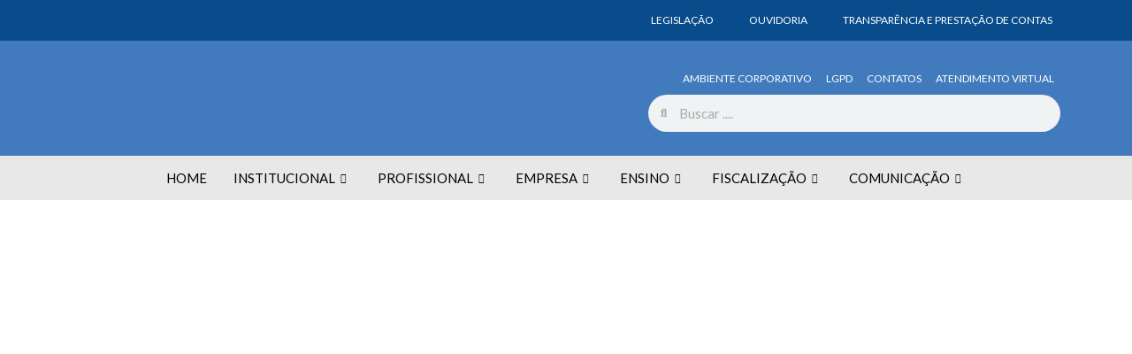

--- FILE ---
content_type: text/html; charset=UTF-8
request_url: https://crea-pi.org.br/24o-conest-realiza-inscricoes-e-recebe-trabalhos/
body_size: 38845
content:
<!doctype html>
<html lang="pt-BR" class="no-js" itemtype="https://schema.org/Blog" itemscope>
<head>
	<meta charset="UTF-8">
	<meta name="viewport" content="width=device-width, initial-scale=1, minimum-scale=1">
	<title>24º Conest realiza inscrições e recebe trabalhos &#8211; CREA &#8211; PI</title>
<meta name='robots' content='max-image-preview:large' />
	<style>img:is([sizes="auto" i], [sizes^="auto," i]) { contain-intrinsic-size: 3000px 1500px }</style>
	<link rel='dns-prefetch' href='//www.googletagmanager.com' />
<link rel="alternate" type="application/rss+xml" title="Feed para CREA - PI &raquo;" href="https://crea-pi.org.br/feed/" />
<link rel="alternate" type="application/rss+xml" title="Feed de comentários para CREA - PI &raquo;" href="https://crea-pi.org.br/comments/feed/" />
			<script>document.documentElement.classList.remove( 'no-js' );</script>
			<link rel="alternate" type="application/rss+xml" title="Feed de comentários para CREA - PI &raquo; 24º Conest realiza inscrições e recebe trabalhos" href="https://crea-pi.org.br/24o-conest-realiza-inscricoes-e-recebe-trabalhos/feed/" />
		<!-- This site uses the Google Analytics by MonsterInsights plugin v9.4.1 - Using Analytics tracking - https://www.monsterinsights.com/ -->
		<!-- Note: MonsterInsights is not currently configured on this site. The site owner needs to authenticate with Google Analytics in the MonsterInsights settings panel. -->
					<!-- No tracking code set -->
				<!-- / Google Analytics by MonsterInsights -->
		<script>
window._wpemojiSettings = {"baseUrl":"https:\/\/s.w.org\/images\/core\/emoji\/15.0.3\/72x72\/","ext":".png","svgUrl":"https:\/\/s.w.org\/images\/core\/emoji\/15.0.3\/svg\/","svgExt":".svg","source":{"concatemoji":"https:\/\/crea-pi.org.br\/wp-includes\/js\/wp-emoji-release.min.js?ver=6.7.2"}};
/*! This file is auto-generated */
!function(i,n){var o,s,e;function c(e){try{var t={supportTests:e,timestamp:(new Date).valueOf()};sessionStorage.setItem(o,JSON.stringify(t))}catch(e){}}function p(e,t,n){e.clearRect(0,0,e.canvas.width,e.canvas.height),e.fillText(t,0,0);var t=new Uint32Array(e.getImageData(0,0,e.canvas.width,e.canvas.height).data),r=(e.clearRect(0,0,e.canvas.width,e.canvas.height),e.fillText(n,0,0),new Uint32Array(e.getImageData(0,0,e.canvas.width,e.canvas.height).data));return t.every(function(e,t){return e===r[t]})}function u(e,t,n){switch(t){case"flag":return n(e,"\ud83c\udff3\ufe0f\u200d\u26a7\ufe0f","\ud83c\udff3\ufe0f\u200b\u26a7\ufe0f")?!1:!n(e,"\ud83c\uddfa\ud83c\uddf3","\ud83c\uddfa\u200b\ud83c\uddf3")&&!n(e,"\ud83c\udff4\udb40\udc67\udb40\udc62\udb40\udc65\udb40\udc6e\udb40\udc67\udb40\udc7f","\ud83c\udff4\u200b\udb40\udc67\u200b\udb40\udc62\u200b\udb40\udc65\u200b\udb40\udc6e\u200b\udb40\udc67\u200b\udb40\udc7f");case"emoji":return!n(e,"\ud83d\udc26\u200d\u2b1b","\ud83d\udc26\u200b\u2b1b")}return!1}function f(e,t,n){var r="undefined"!=typeof WorkerGlobalScope&&self instanceof WorkerGlobalScope?new OffscreenCanvas(300,150):i.createElement("canvas"),a=r.getContext("2d",{willReadFrequently:!0}),o=(a.textBaseline="top",a.font="600 32px Arial",{});return e.forEach(function(e){o[e]=t(a,e,n)}),o}function t(e){var t=i.createElement("script");t.src=e,t.defer=!0,i.head.appendChild(t)}"undefined"!=typeof Promise&&(o="wpEmojiSettingsSupports",s=["flag","emoji"],n.supports={everything:!0,everythingExceptFlag:!0},e=new Promise(function(e){i.addEventListener("DOMContentLoaded",e,{once:!0})}),new Promise(function(t){var n=function(){try{var e=JSON.parse(sessionStorage.getItem(o));if("object"==typeof e&&"number"==typeof e.timestamp&&(new Date).valueOf()<e.timestamp+604800&&"object"==typeof e.supportTests)return e.supportTests}catch(e){}return null}();if(!n){if("undefined"!=typeof Worker&&"undefined"!=typeof OffscreenCanvas&&"undefined"!=typeof URL&&URL.createObjectURL&&"undefined"!=typeof Blob)try{var e="postMessage("+f.toString()+"("+[JSON.stringify(s),u.toString(),p.toString()].join(",")+"));",r=new Blob([e],{type:"text/javascript"}),a=new Worker(URL.createObjectURL(r),{name:"wpTestEmojiSupports"});return void(a.onmessage=function(e){c(n=e.data),a.terminate(),t(n)})}catch(e){}c(n=f(s,u,p))}t(n)}).then(function(e){for(var t in e)n.supports[t]=e[t],n.supports.everything=n.supports.everything&&n.supports[t],"flag"!==t&&(n.supports.everythingExceptFlag=n.supports.everythingExceptFlag&&n.supports[t]);n.supports.everythingExceptFlag=n.supports.everythingExceptFlag&&!n.supports.flag,n.DOMReady=!1,n.readyCallback=function(){n.DOMReady=!0}}).then(function(){return e}).then(function(){var e;n.supports.everything||(n.readyCallback(),(e=n.source||{}).concatemoji?t(e.concatemoji):e.wpemoji&&e.twemoji&&(t(e.twemoji),t(e.wpemoji)))}))}((window,document),window._wpemojiSettings);
</script>

<link rel='stylesheet' id='sbi_styles-css' href='https://crea-pi.org.br/wp-content/plugins/instagram-feed/css/sbi-styles.min.css?ver=6.10.0' media='all' />
<style id='wp-emoji-styles-inline-css'>

	img.wp-smiley, img.emoji {
		display: inline !important;
		border: none !important;
		box-shadow: none !important;
		height: 1em !important;
		width: 1em !important;
		margin: 0 0.07em !important;
		vertical-align: -0.1em !important;
		background: none !important;
		padding: 0 !important;
	}
</style>
<link rel='stylesheet' id='wp-block-library-css' href='https://crea-pi.org.br/wp-includes/css/dist/block-library/style.min.css?ver=6.7.2' media='all' />
<link rel='stylesheet' id='wp-components-css' href='https://crea-pi.org.br/wp-includes/css/dist/components/style.min.css?ver=6.7.2' media='all' />
<link rel='stylesheet' id='wp-preferences-css' href='https://crea-pi.org.br/wp-includes/css/dist/preferences/style.min.css?ver=6.7.2' media='all' />
<link rel='stylesheet' id='wp-block-editor-css' href='https://crea-pi.org.br/wp-includes/css/dist/block-editor/style.min.css?ver=6.7.2' media='all' />
<link rel='stylesheet' id='popup-maker-block-library-style-css' href='https://crea-pi.org.br/wp-content/plugins/popup-maker/dist/packages/block-library-style.css?ver=dbea705cfafe089d65f1' media='all' />
<link rel='stylesheet' id='editorskit-frontend-css' href='https://crea-pi.org.br/wp-content/plugins/block-options/build/style.build.css?ver=new' media='all' />
<style id='classic-theme-styles-inline-css'>
/*! This file is auto-generated */
.wp-block-button__link{color:#fff;background-color:#32373c;border-radius:9999px;box-shadow:none;text-decoration:none;padding:calc(.667em + 2px) calc(1.333em + 2px);font-size:1.125em}.wp-block-file__button{background:#32373c;color:#fff;text-decoration:none}
</style>
<style id='global-styles-inline-css'>
:root{--wp--preset--aspect-ratio--square: 1;--wp--preset--aspect-ratio--4-3: 4/3;--wp--preset--aspect-ratio--3-4: 3/4;--wp--preset--aspect-ratio--3-2: 3/2;--wp--preset--aspect-ratio--2-3: 2/3;--wp--preset--aspect-ratio--16-9: 16/9;--wp--preset--aspect-ratio--9-16: 9/16;--wp--preset--color--black: #000000;--wp--preset--color--cyan-bluish-gray: #abb8c3;--wp--preset--color--white: #ffffff;--wp--preset--color--pale-pink: #f78da7;--wp--preset--color--vivid-red: #cf2e2e;--wp--preset--color--luminous-vivid-orange: #ff6900;--wp--preset--color--luminous-vivid-amber: #fcb900;--wp--preset--color--light-green-cyan: #7bdcb5;--wp--preset--color--vivid-green-cyan: #00d084;--wp--preset--color--pale-cyan-blue: #8ed1fc;--wp--preset--color--vivid-cyan-blue: #0693e3;--wp--preset--color--vivid-purple: #9b51e0;--wp--preset--color--theme-palette-1: var(--global-palette1);--wp--preset--color--theme-palette-2: var(--global-palette2);--wp--preset--color--theme-palette-3: var(--global-palette3);--wp--preset--color--theme-palette-4: var(--global-palette4);--wp--preset--color--theme-palette-5: var(--global-palette5);--wp--preset--color--theme-palette-6: var(--global-palette6);--wp--preset--color--theme-palette-7: var(--global-palette7);--wp--preset--color--theme-palette-8: var(--global-palette8);--wp--preset--color--theme-palette-9: var(--global-palette9);--wp--preset--gradient--vivid-cyan-blue-to-vivid-purple: linear-gradient(135deg,rgba(6,147,227,1) 0%,rgb(155,81,224) 100%);--wp--preset--gradient--light-green-cyan-to-vivid-green-cyan: linear-gradient(135deg,rgb(122,220,180) 0%,rgb(0,208,130) 100%);--wp--preset--gradient--luminous-vivid-amber-to-luminous-vivid-orange: linear-gradient(135deg,rgba(252,185,0,1) 0%,rgba(255,105,0,1) 100%);--wp--preset--gradient--luminous-vivid-orange-to-vivid-red: linear-gradient(135deg,rgba(255,105,0,1) 0%,rgb(207,46,46) 100%);--wp--preset--gradient--very-light-gray-to-cyan-bluish-gray: linear-gradient(135deg,rgb(238,238,238) 0%,rgb(169,184,195) 100%);--wp--preset--gradient--cool-to-warm-spectrum: linear-gradient(135deg,rgb(74,234,220) 0%,rgb(151,120,209) 20%,rgb(207,42,186) 40%,rgb(238,44,130) 60%,rgb(251,105,98) 80%,rgb(254,248,76) 100%);--wp--preset--gradient--blush-light-purple: linear-gradient(135deg,rgb(255,206,236) 0%,rgb(152,150,240) 100%);--wp--preset--gradient--blush-bordeaux: linear-gradient(135deg,rgb(254,205,165) 0%,rgb(254,45,45) 50%,rgb(107,0,62) 100%);--wp--preset--gradient--luminous-dusk: linear-gradient(135deg,rgb(255,203,112) 0%,rgb(199,81,192) 50%,rgb(65,88,208) 100%);--wp--preset--gradient--pale-ocean: linear-gradient(135deg,rgb(255,245,203) 0%,rgb(182,227,212) 50%,rgb(51,167,181) 100%);--wp--preset--gradient--electric-grass: linear-gradient(135deg,rgb(202,248,128) 0%,rgb(113,206,126) 100%);--wp--preset--gradient--midnight: linear-gradient(135deg,rgb(2,3,129) 0%,rgb(40,116,252) 100%);--wp--preset--font-size--small: var(--global-font-size-small);--wp--preset--font-size--medium: var(--global-font-size-medium);--wp--preset--font-size--large: var(--global-font-size-large);--wp--preset--font-size--x-large: 42px;--wp--preset--font-size--larger: var(--global-font-size-larger);--wp--preset--font-size--xxlarge: var(--global-font-size-xxlarge);--wp--preset--spacing--20: 0.44rem;--wp--preset--spacing--30: 0.67rem;--wp--preset--spacing--40: 1rem;--wp--preset--spacing--50: 1.5rem;--wp--preset--spacing--60: 2.25rem;--wp--preset--spacing--70: 3.38rem;--wp--preset--spacing--80: 5.06rem;--wp--preset--shadow--natural: 6px 6px 9px rgba(0, 0, 0, 0.2);--wp--preset--shadow--deep: 12px 12px 50px rgba(0, 0, 0, 0.4);--wp--preset--shadow--sharp: 6px 6px 0px rgba(0, 0, 0, 0.2);--wp--preset--shadow--outlined: 6px 6px 0px -3px rgba(255, 255, 255, 1), 6px 6px rgba(0, 0, 0, 1);--wp--preset--shadow--crisp: 6px 6px 0px rgba(0, 0, 0, 1);}:where(.is-layout-flex){gap: 0.5em;}:where(.is-layout-grid){gap: 0.5em;}body .is-layout-flex{display: flex;}.is-layout-flex{flex-wrap: wrap;align-items: center;}.is-layout-flex > :is(*, div){margin: 0;}body .is-layout-grid{display: grid;}.is-layout-grid > :is(*, div){margin: 0;}:where(.wp-block-columns.is-layout-flex){gap: 2em;}:where(.wp-block-columns.is-layout-grid){gap: 2em;}:where(.wp-block-post-template.is-layout-flex){gap: 1.25em;}:where(.wp-block-post-template.is-layout-grid){gap: 1.25em;}.has-black-color{color: var(--wp--preset--color--black) !important;}.has-cyan-bluish-gray-color{color: var(--wp--preset--color--cyan-bluish-gray) !important;}.has-white-color{color: var(--wp--preset--color--white) !important;}.has-pale-pink-color{color: var(--wp--preset--color--pale-pink) !important;}.has-vivid-red-color{color: var(--wp--preset--color--vivid-red) !important;}.has-luminous-vivid-orange-color{color: var(--wp--preset--color--luminous-vivid-orange) !important;}.has-luminous-vivid-amber-color{color: var(--wp--preset--color--luminous-vivid-amber) !important;}.has-light-green-cyan-color{color: var(--wp--preset--color--light-green-cyan) !important;}.has-vivid-green-cyan-color{color: var(--wp--preset--color--vivid-green-cyan) !important;}.has-pale-cyan-blue-color{color: var(--wp--preset--color--pale-cyan-blue) !important;}.has-vivid-cyan-blue-color{color: var(--wp--preset--color--vivid-cyan-blue) !important;}.has-vivid-purple-color{color: var(--wp--preset--color--vivid-purple) !important;}.has-black-background-color{background-color: var(--wp--preset--color--black) !important;}.has-cyan-bluish-gray-background-color{background-color: var(--wp--preset--color--cyan-bluish-gray) !important;}.has-white-background-color{background-color: var(--wp--preset--color--white) !important;}.has-pale-pink-background-color{background-color: var(--wp--preset--color--pale-pink) !important;}.has-vivid-red-background-color{background-color: var(--wp--preset--color--vivid-red) !important;}.has-luminous-vivid-orange-background-color{background-color: var(--wp--preset--color--luminous-vivid-orange) !important;}.has-luminous-vivid-amber-background-color{background-color: var(--wp--preset--color--luminous-vivid-amber) !important;}.has-light-green-cyan-background-color{background-color: var(--wp--preset--color--light-green-cyan) !important;}.has-vivid-green-cyan-background-color{background-color: var(--wp--preset--color--vivid-green-cyan) !important;}.has-pale-cyan-blue-background-color{background-color: var(--wp--preset--color--pale-cyan-blue) !important;}.has-vivid-cyan-blue-background-color{background-color: var(--wp--preset--color--vivid-cyan-blue) !important;}.has-vivid-purple-background-color{background-color: var(--wp--preset--color--vivid-purple) !important;}.has-black-border-color{border-color: var(--wp--preset--color--black) !important;}.has-cyan-bluish-gray-border-color{border-color: var(--wp--preset--color--cyan-bluish-gray) !important;}.has-white-border-color{border-color: var(--wp--preset--color--white) !important;}.has-pale-pink-border-color{border-color: var(--wp--preset--color--pale-pink) !important;}.has-vivid-red-border-color{border-color: var(--wp--preset--color--vivid-red) !important;}.has-luminous-vivid-orange-border-color{border-color: var(--wp--preset--color--luminous-vivid-orange) !important;}.has-luminous-vivid-amber-border-color{border-color: var(--wp--preset--color--luminous-vivid-amber) !important;}.has-light-green-cyan-border-color{border-color: var(--wp--preset--color--light-green-cyan) !important;}.has-vivid-green-cyan-border-color{border-color: var(--wp--preset--color--vivid-green-cyan) !important;}.has-pale-cyan-blue-border-color{border-color: var(--wp--preset--color--pale-cyan-blue) !important;}.has-vivid-cyan-blue-border-color{border-color: var(--wp--preset--color--vivid-cyan-blue) !important;}.has-vivid-purple-border-color{border-color: var(--wp--preset--color--vivid-purple) !important;}.has-vivid-cyan-blue-to-vivid-purple-gradient-background{background: var(--wp--preset--gradient--vivid-cyan-blue-to-vivid-purple) !important;}.has-light-green-cyan-to-vivid-green-cyan-gradient-background{background: var(--wp--preset--gradient--light-green-cyan-to-vivid-green-cyan) !important;}.has-luminous-vivid-amber-to-luminous-vivid-orange-gradient-background{background: var(--wp--preset--gradient--luminous-vivid-amber-to-luminous-vivid-orange) !important;}.has-luminous-vivid-orange-to-vivid-red-gradient-background{background: var(--wp--preset--gradient--luminous-vivid-orange-to-vivid-red) !important;}.has-very-light-gray-to-cyan-bluish-gray-gradient-background{background: var(--wp--preset--gradient--very-light-gray-to-cyan-bluish-gray) !important;}.has-cool-to-warm-spectrum-gradient-background{background: var(--wp--preset--gradient--cool-to-warm-spectrum) !important;}.has-blush-light-purple-gradient-background{background: var(--wp--preset--gradient--blush-light-purple) !important;}.has-blush-bordeaux-gradient-background{background: var(--wp--preset--gradient--blush-bordeaux) !important;}.has-luminous-dusk-gradient-background{background: var(--wp--preset--gradient--luminous-dusk) !important;}.has-pale-ocean-gradient-background{background: var(--wp--preset--gradient--pale-ocean) !important;}.has-electric-grass-gradient-background{background: var(--wp--preset--gradient--electric-grass) !important;}.has-midnight-gradient-background{background: var(--wp--preset--gradient--midnight) !important;}.has-small-font-size{font-size: var(--wp--preset--font-size--small) !important;}.has-medium-font-size{font-size: var(--wp--preset--font-size--medium) !important;}.has-large-font-size{font-size: var(--wp--preset--font-size--large) !important;}.has-x-large-font-size{font-size: var(--wp--preset--font-size--x-large) !important;}
:where(.wp-block-post-template.is-layout-flex){gap: 1.25em;}:where(.wp-block-post-template.is-layout-grid){gap: 1.25em;}
:where(.wp-block-columns.is-layout-flex){gap: 2em;}:where(.wp-block-columns.is-layout-grid){gap: 2em;}
:root :where(.wp-block-pullquote){font-size: 1.5em;line-height: 1.6;}
</style>
<link rel='stylesheet' id='wpb-ea-bootstrap-grid-css' href='https://crea-pi.org.br/wp-content/plugins/wpb-elementor-addons/inc/../assets/css/grid.min.css?ver=4.0.0' media='' />
<link rel='stylesheet' id='wpb-ea-owl-carousel-css' href='https://crea-pi.org.br/wp-content/plugins/wpb-elementor-addons/inc/../assets/css/owl.carousel.css?ver=2.3.4' media='' />
<link rel='stylesheet' id='fancybox-css' href='https://crea-pi.org.br/wp-content/plugins/wpb-elementor-addons/inc/../assets/css/jquery.fancybox.min.css?ver=3.0.47' media='' />
<link rel='stylesheet' id='wpb-lineicons-css-css' href='https://crea-pi.org.br/wp-content/plugins/wpb-elementor-addons/inc/../assets/icons/lineicons/lineicons.min.css?ver=1.0' media='' />
<link rel='stylesheet' id='wpb_ea_main_css-css' href='https://crea-pi.org.br/wp-content/plugins/wpb-elementor-addons/inc/../assets/css/main.css?ver=1.0' media='' />
<style id='wpb_ea_main_css-inline-css'>

        .wpb-ea-team-member .social-buttons,
        .wpb-ea-service-box-image .wpb-ea-service-box-btn:hover {
            background: #3878ff;
        }
        .wpb-ea-service-box-icon .wpb-ea-service-box-btn:hover {
            color: #3878ff;
        }
        .wpb-ea-service-box-image .wpb-ea-service-box-btn:hover {
            border-color: #3878ff;
        }
        
</style>
<link rel='stylesheet' id='htbbootstrap-css' href='https://crea-pi.org.br/wp-content/plugins/ht-mega-for-elementor/assets/css/htbbootstrap.css?ver=3.0.4' media='all' />
<link rel='stylesheet' id='font-awesome-css' href='https://crea-pi.org.br/wp-content/plugins/elementor/assets/lib/font-awesome/css/font-awesome.min.css?ver=4.7.0' media='all' />
<link rel='stylesheet' id='htmega-animation-css' href='https://crea-pi.org.br/wp-content/plugins/ht-mega-for-elementor/assets/css/animation.css?ver=3.0.4' media='all' />
<link rel='stylesheet' id='htmega-keyframes-css' href='https://crea-pi.org.br/wp-content/plugins/ht-mega-for-elementor/assets/css/htmega-keyframes.css?ver=3.0.4' media='all' />
<link rel='stylesheet' id='htmega-global-style-min-css' href='https://crea-pi.org.br/wp-content/plugins/ht-mega-for-elementor/assets/css/htmega-global-style.min.css?ver=3.0.4' media='all' />
<link rel='stylesheet' id='kadence-global-css' href='https://crea-pi.org.br/wp-content/themes/kadence/assets/css/global.min.css?ver=1.2.19' media='all' />
<style id='kadence-global-inline-css'>
/* Kadence Base CSS */
:root{--global-palette1:#3182CE;--global-palette2:#2B6CB0;--global-palette3:#1A202C;--global-palette4:#2D3748;--global-palette5:#4A5568;--global-palette6:#718096;--global-palette7:#EDF2F7;--global-palette8:#F7FAFC;--global-palette9:#ffffff;--global-palette9rgb:255, 255, 255;--global-palette-highlight:var(--global-palette1);--global-palette-highlight-alt:var(--global-palette2);--global-palette-highlight-alt2:var(--global-palette9);--global-palette-btn-bg:var(--global-palette1);--global-palette-btn-bg-hover:var(--global-palette2);--global-palette-btn:var(--global-palette9);--global-palette-btn-hover:var(--global-palette9);--global-body-font-family:-apple-system,BlinkMacSystemFont,"Segoe UI",Roboto,Oxygen-Sans,Ubuntu,Cantarell,"Helvetica Neue",sans-serif, "Apple Color Emoji", "Segoe UI Emoji", "Segoe UI Symbol";--global-heading-font-family:inherit;--global-primary-nav-font-family:inherit;--global-fallback-font:sans-serif;--global-display-fallback-font:sans-serif;--global-content-width:1290px;--global-content-wide-width:calc(1290px + 230px);--global-content-narrow-width:842px;--global-content-edge-padding:1.5rem;--global-content-boxed-padding:2rem;--global-calc-content-width:calc(1290px - var(--global-content-edge-padding) - var(--global-content-edge-padding) );--wp--style--global--content-size:var(--global-calc-content-width);}.wp-site-blocks{--global-vw:calc( 100vw - ( 0.5 * var(--scrollbar-offset)));}:root body.kadence-elementor-colors{--e-global-color-kadence1:var(--global-palette1);--e-global-color-kadence2:var(--global-palette2);--e-global-color-kadence3:var(--global-palette3);--e-global-color-kadence4:var(--global-palette4);--e-global-color-kadence5:var(--global-palette5);--e-global-color-kadence6:var(--global-palette6);--e-global-color-kadence7:var(--global-palette7);--e-global-color-kadence8:var(--global-palette8);--e-global-color-kadence9:var(--global-palette9);}body{background:var(--global-palette8);}body, input, select, optgroup, textarea{font-weight:400;font-size:17px;line-height:1.6;font-family:var(--global-body-font-family);color:var(--global-palette4);}.content-bg, body.content-style-unboxed .site{background:var(--global-palette9);}h1,h2,h3,h4,h5,h6{font-family:var(--global-heading-font-family);}h1{font-weight:700;font-size:32px;line-height:1.5;color:var(--global-palette3);}h2{font-weight:700;font-size:28px;line-height:1.5;color:var(--global-palette3);}h3{font-weight:700;font-size:24px;line-height:1.5;color:var(--global-palette3);}h4{font-weight:700;font-size:22px;line-height:1.5;color:var(--global-palette4);}h5{font-weight:700;font-size:20px;line-height:1.5;color:var(--global-palette4);}h6{font-weight:700;font-size:18px;line-height:1.5;color:var(--global-palette5);}.entry-hero .kadence-breadcrumbs{max-width:1290px;}.site-container, .site-header-row-layout-contained, .site-footer-row-layout-contained, .entry-hero-layout-contained, .comments-area, .alignfull > .wp-block-cover__inner-container, .alignwide > .wp-block-cover__inner-container{max-width:var(--global-content-width);}.content-width-narrow .content-container.site-container, .content-width-narrow .hero-container.site-container{max-width:var(--global-content-narrow-width);}@media all and (min-width: 1520px){.wp-site-blocks .content-container  .alignwide{margin-left:-115px;margin-right:-115px;width:unset;max-width:unset;}}@media all and (min-width: 1102px){.content-width-narrow .wp-site-blocks .content-container .alignwide{margin-left:-130px;margin-right:-130px;width:unset;max-width:unset;}}.content-style-boxed .wp-site-blocks .entry-content .alignwide{margin-left:calc( -1 * var( --global-content-boxed-padding ) );margin-right:calc( -1 * var( --global-content-boxed-padding ) );}.content-area{margin-top:5rem;margin-bottom:5rem;}@media all and (max-width: 1024px){.content-area{margin-top:3rem;margin-bottom:3rem;}}@media all and (max-width: 767px){.content-area{margin-top:2rem;margin-bottom:2rem;}}@media all and (max-width: 1024px){:root{--global-content-boxed-padding:2rem;}}@media all and (max-width: 767px){:root{--global-content-boxed-padding:1.5rem;}}.entry-content-wrap{padding:2rem;}@media all and (max-width: 1024px){.entry-content-wrap{padding:2rem;}}@media all and (max-width: 767px){.entry-content-wrap{padding:1.5rem;}}.entry.single-entry{box-shadow:0px 15px 15px -10px rgba(0,0,0,0.05);}.entry.loop-entry{box-shadow:0px 15px 15px -10px rgba(0,0,0,0.05);}.loop-entry .entry-content-wrap{padding:2rem;}@media all and (max-width: 1024px){.loop-entry .entry-content-wrap{padding:2rem;}}@media all and (max-width: 767px){.loop-entry .entry-content-wrap{padding:1.5rem;}}button, .button, .wp-block-button__link, input[type="button"], input[type="reset"], input[type="submit"], .fl-button, .elementor-button-wrapper .elementor-button, .wc-block-components-checkout-place-order-button, .wc-block-cart__submit{box-shadow:0px 0px 0px -7px rgba(0,0,0,0);}button:hover, button:focus, button:active, .button:hover, .button:focus, .button:active, .wp-block-button__link:hover, .wp-block-button__link:focus, .wp-block-button__link:active, input[type="button"]:hover, input[type="button"]:focus, input[type="button"]:active, input[type="reset"]:hover, input[type="reset"]:focus, input[type="reset"]:active, input[type="submit"]:hover, input[type="submit"]:focus, input[type="submit"]:active, .elementor-button-wrapper .elementor-button:hover, .elementor-button-wrapper .elementor-button:focus, .elementor-button-wrapper .elementor-button:active, .wc-block-cart__submit:hover{box-shadow:0px 15px 25px -7px rgba(0,0,0,0.1);}.kb-button.kb-btn-global-outline.kb-btn-global-inherit{padding-top:calc(px - 2px);padding-right:calc(px - 2px);padding-bottom:calc(px - 2px);padding-left:calc(px - 2px);}@media all and (min-width: 1025px){.transparent-header .entry-hero .entry-hero-container-inner{padding-top:80px;}}@media all and (max-width: 1024px){.mobile-transparent-header .entry-hero .entry-hero-container-inner{padding-top:80px;}}@media all and (max-width: 767px){.mobile-transparent-header .entry-hero .entry-hero-container-inner{padding-top:80px;}}.entry-hero.post-hero-section .entry-header{min-height:200px;}
/* Kadence Header CSS */
@media all and (max-width: 1024px){.mobile-transparent-header #masthead{position:absolute;left:0px;right:0px;z-index:100;}.kadence-scrollbar-fixer.mobile-transparent-header #masthead{right:var(--scrollbar-offset,0);}.mobile-transparent-header #masthead, .mobile-transparent-header .site-top-header-wrap .site-header-row-container-inner, .mobile-transparent-header .site-main-header-wrap .site-header-row-container-inner, .mobile-transparent-header .site-bottom-header-wrap .site-header-row-container-inner{background:transparent;}.site-header-row-tablet-layout-fullwidth, .site-header-row-tablet-layout-standard{padding:0px;}}@media all and (min-width: 1025px){.transparent-header #masthead{position:absolute;left:0px;right:0px;z-index:100;}.transparent-header.kadence-scrollbar-fixer #masthead{right:var(--scrollbar-offset,0);}.transparent-header #masthead, .transparent-header .site-top-header-wrap .site-header-row-container-inner, .transparent-header .site-main-header-wrap .site-header-row-container-inner, .transparent-header .site-bottom-header-wrap .site-header-row-container-inner{background:transparent;}}.site-branding{padding:0px 0px 0px 0px;}.site-branding .site-title{font-weight:700;font-size:26px;line-height:1.2;color:var(--global-palette3);}#masthead, #masthead .kadence-sticky-header.item-is-fixed:not(.item-at-start):not(.site-header-row-container):not(.site-main-header-wrap), #masthead .kadence-sticky-header.item-is-fixed:not(.item-at-start) > .site-header-row-container-inner{background:#ffffff;}.site-main-header-inner-wrap{min-height:80px;}.header-navigation[class*="header-navigation-style-underline"] .header-menu-container.primary-menu-container>ul>li>a:after{width:calc( 100% - 1.2em);}.main-navigation .primary-menu-container > ul > li.menu-item > a{padding-left:calc(1.2em / 2);padding-right:calc(1.2em / 2);padding-top:0.6em;padding-bottom:0.6em;color:var(--global-palette5);}.main-navigation .primary-menu-container > ul > li.menu-item .dropdown-nav-special-toggle{right:calc(1.2em / 2);}.main-navigation .primary-menu-container > ul > li.menu-item > a:hover{color:var(--global-palette-highlight);}.main-navigation .primary-menu-container > ul > li.menu-item.current-menu-item > a{color:var(--global-palette3);}.header-navigation .header-menu-container ul ul.sub-menu, .header-navigation .header-menu-container ul ul.submenu{background:var(--global-palette3);box-shadow:0px 2px 13px 0px rgba(0,0,0,0.1);}.header-navigation .header-menu-container ul ul li.menu-item, .header-menu-container ul.menu > li.kadence-menu-mega-enabled > ul > li.menu-item > a{border-bottom:1px solid rgba(255,255,255,0.1);}.header-navigation .header-menu-container ul ul li.menu-item > a{width:200px;padding-top:1em;padding-bottom:1em;color:var(--global-palette8);font-size:12px;}.header-navigation .header-menu-container ul ul li.menu-item > a:hover{color:var(--global-palette9);background:var(--global-palette4);}.header-navigation .header-menu-container ul ul li.menu-item.current-menu-item > a{color:var(--global-palette9);background:var(--global-palette4);}.mobile-toggle-open-container .menu-toggle-open, .mobile-toggle-open-container .menu-toggle-open:focus{color:var(--global-palette5);padding:0.4em 0.6em 0.4em 0.6em;font-size:14px;}.mobile-toggle-open-container .menu-toggle-open.menu-toggle-style-bordered{border:1px solid currentColor;}.mobile-toggle-open-container .menu-toggle-open .menu-toggle-icon{font-size:20px;}.mobile-toggle-open-container .menu-toggle-open:hover, .mobile-toggle-open-container .menu-toggle-open:focus-visible{color:var(--global-palette-highlight);}.mobile-navigation ul li{font-size:14px;}.mobile-navigation ul li a{padding-top:1em;padding-bottom:1em;}.mobile-navigation ul li > a, .mobile-navigation ul li.menu-item-has-children > .drawer-nav-drop-wrap{color:var(--global-palette8);}.mobile-navigation ul li.current-menu-item > a, .mobile-navigation ul li.current-menu-item.menu-item-has-children > .drawer-nav-drop-wrap{color:var(--global-palette-highlight);}.mobile-navigation ul li.menu-item-has-children .drawer-nav-drop-wrap, .mobile-navigation ul li:not(.menu-item-has-children) a{border-bottom:1px solid rgba(255,255,255,0.1);}.mobile-navigation:not(.drawer-navigation-parent-toggle-true) ul li.menu-item-has-children .drawer-nav-drop-wrap button{border-left:1px solid rgba(255,255,255,0.1);}#mobile-drawer .drawer-header .drawer-toggle{padding:0.6em 0.15em 0.6em 0.15em;font-size:24px;}
/* Kadence Footer CSS */
.site-bottom-footer-inner-wrap{padding-top:30px;padding-bottom:30px;grid-column-gap:30px;}.site-bottom-footer-inner-wrap .widget{margin-bottom:30px;}.site-bottom-footer-inner-wrap .site-footer-section:not(:last-child):after{right:calc(-30px / 2);}
</style>
<link rel='stylesheet' id='kadence-header-css' href='https://crea-pi.org.br/wp-content/themes/kadence/assets/css/header.min.css?ver=1.2.19' media='all' />
<link rel='stylesheet' id='kadence-content-css' href='https://crea-pi.org.br/wp-content/themes/kadence/assets/css/content.min.css?ver=1.2.19' media='all' />
<link rel='stylesheet' id='kadence-comments-css' href='https://crea-pi.org.br/wp-content/themes/kadence/assets/css/comments.min.css?ver=1.2.19' media='all' />
<link rel='stylesheet' id='kadence-related-posts-css' href='https://crea-pi.org.br/wp-content/themes/kadence/assets/css/related-posts.min.css?ver=1.2.19' media='all' />
<link rel='stylesheet' id='kad-splide-css' href='https://crea-pi.org.br/wp-content/themes/kadence/assets/css/kadence-splide.min.css?ver=1.2.19' media='all' />
<link rel='stylesheet' id='kadence-footer-css' href='https://crea-pi.org.br/wp-content/themes/kadence/assets/css/footer.min.css?ver=1.2.19' media='all' />
<link rel='stylesheet' id='elementor-frontend-css' href='https://crea-pi.org.br/wp-content/plugins/elementor/assets/css/frontend.min.css?ver=3.26.3' media='all' />
<link rel='stylesheet' id='widget-nav-menu-css' href='https://crea-pi.org.br/wp-content/plugins/elementor-pro/assets/css/widget-nav-menu.min.css?ver=3.26.0' media='all' />
<link rel='stylesheet' id='widget-image-css' href='https://crea-pi.org.br/wp-content/plugins/elementor/assets/css/widget-image.min.css?ver=3.26.3' media='all' />
<link rel='stylesheet' id='widget-search-form-css' href='https://crea-pi.org.br/wp-content/plugins/elementor-pro/assets/css/widget-search-form.min.css?ver=3.26.0' media='all' />
<link rel='stylesheet' id='elementor-icons-shared-0-css' href='https://crea-pi.org.br/wp-content/plugins/elementor/assets/lib/font-awesome/css/fontawesome.min.css?ver=5.15.3' media='all' />
<link rel='stylesheet' id='elementor-icons-fa-solid-css' href='https://crea-pi.org.br/wp-content/plugins/elementor/assets/lib/font-awesome/css/solid.min.css?ver=5.15.3' media='all' />
<link rel='stylesheet' id='widget-social-icons-css' href='https://crea-pi.org.br/wp-content/plugins/elementor/assets/css/widget-social-icons.min.css?ver=3.26.3' media='all' />
<link rel='stylesheet' id='e-apple-webkit-css' href='https://crea-pi.org.br/wp-content/plugins/elementor/assets/css/conditionals/apple-webkit.min.css?ver=3.26.3' media='all' />
<link rel='stylesheet' id='widget-heading-css' href='https://crea-pi.org.br/wp-content/plugins/elementor/assets/css/widget-heading.min.css?ver=3.26.3' media='all' />
<link rel='stylesheet' id='widget-icon-list-css' href='https://crea-pi.org.br/wp-content/plugins/elementor/assets/css/widget-icon-list.min.css?ver=3.26.3' media='all' />
<link rel='stylesheet' id='elementor-icons-css' href='https://crea-pi.org.br/wp-content/plugins/elementor/assets/lib/eicons/css/elementor-icons.min.css?ver=5.34.0' media='all' />
<link rel='stylesheet' id='elementor-post-7-css' href='https://crea-pi.org.br/wp-content/uploads/elementor/css/post-7.css?ver=1767792486' media='all' />
<link rel='stylesheet' id='uael-frontend-css' href='https://crea-pi.org.br/wp-content/plugins/ultimate-elementor/assets/min-css/uael-frontend.min.css?ver=1.38.4' media='all' />
<link rel='stylesheet' id='wpforms-classic-full-css' href='https://crea-pi.org.br/wp-content/plugins/wpforms-lite/assets/css/frontend/classic/wpforms-full.min.css?ver=1.9.4.2' media='all' />
<link rel='stylesheet' id='uael-teammember-social-icons-css' href='https://crea-pi.org.br/wp-content/plugins/elementor/assets/css/widget-social-icons.min.css?ver=3.24.0' media='all' />
<link rel='stylesheet' id='uael-social-share-icons-brands-css' href='https://crea-pi.org.br/wp-content/plugins/elementor/assets/lib/font-awesome/css/brands.css?ver=5.15.3' media='all' />
<link rel='stylesheet' id='uael-social-share-icons-fontawesome-css' href='https://crea-pi.org.br/wp-content/plugins/elementor/assets/lib/font-awesome/css/fontawesome.css?ver=5.15.3' media='all' />
<link rel='stylesheet' id='uael-nav-menu-icons-css' href='https://crea-pi.org.br/wp-content/plugins/elementor/assets/lib/font-awesome/css/solid.css?ver=5.15.3' media='all' />
<link rel='stylesheet' id='wpdt-elementor-widget-font-css' href='https://crea-pi.org.br/wp-content/plugins/wpdatatables/integrations/page_builders/elementor/css/style.css?ver=3.4.2.44' media='all' />
<link rel='stylesheet' id='sbistyles-css' href='https://crea-pi.org.br/wp-content/plugins/instagram-feed/css/sbi-styles.min.css?ver=6.10.0' media='all' />
<link rel='stylesheet' id='elementor-post-15257-css' href='https://crea-pi.org.br/wp-content/uploads/elementor/css/post-15257.css?ver=1767792486' media='all' />
<link rel='stylesheet' id='elementor-post-15283-css' href='https://crea-pi.org.br/wp-content/uploads/elementor/css/post-15283.css?ver=1767792486' media='all' />
<link rel='stylesheet' id='ekit-widget-styles-css' href='https://crea-pi.org.br/wp-content/plugins/elementskit-lite/widgets/init/assets/css/widget-styles.css?ver=3.4.8' media='all' />
<link rel='stylesheet' id='ekit-responsive-css' href='https://crea-pi.org.br/wp-content/plugins/elementskit-lite/widgets/init/assets/css/responsive.css?ver=3.4.8' media='all' />
<link rel='stylesheet' id='google-fonts-1-css' href='https://fonts.googleapis.com/css?family=Lato%3A100%2C100italic%2C200%2C200italic%2C300%2C300italic%2C400%2C400italic%2C500%2C500italic%2C600%2C600italic%2C700%2C700italic%2C800%2C800italic%2C900%2C900italic&#038;display=auto&#038;ver=6.7.2' media='all' />
<link rel='stylesheet' id='elementor-icons-fa-brands-css' href='https://crea-pi.org.br/wp-content/plugins/elementor/assets/lib/font-awesome/css/brands.min.css?ver=5.15.3' media='all' />
<link rel='stylesheet' id='elementor-icons-fa-regular-css' href='https://crea-pi.org.br/wp-content/plugins/elementor/assets/lib/font-awesome/css/regular.min.css?ver=5.15.3' media='all' />
<link rel='stylesheet' id='elementor-icons-ekiticons-css' href='https://crea-pi.org.br/wp-content/plugins/elementskit-lite/modules/elementskit-icon-pack/assets/css/ekiticons.css?ver=3.4.8' media='all' />
<link rel="preconnect" href="https://fonts.gstatic.com/" crossorigin><script src="https://crea-pi.org.br/wp-includes/js/jquery/jquery.min.js?ver=3.7.1" id="jquery-core-js"></script>
<script src="https://crea-pi.org.br/wp-includes/js/jquery/jquery-migrate.min.js?ver=3.4.1" id="jquery-migrate-js"></script>

<!-- Snippet da etiqueta do Google (gtag.js) adicionado pelo Site Kit -->
<!-- Snippet do Google Análises adicionado pelo Site Kit -->
<script src="https://www.googletagmanager.com/gtag/js?id=GT-WRGB9Q6D" id="google_gtagjs-js" async></script>
<script id="google_gtagjs-js-after">
window.dataLayer = window.dataLayer || [];function gtag(){dataLayer.push(arguments);}
gtag("set","linker",{"domains":["crea-pi.org.br"]});
gtag("js", new Date());
gtag("set", "developer_id.dZTNiMT", true);
gtag("config", "GT-WRGB9Q6D");
 window._googlesitekit = window._googlesitekit || {}; window._googlesitekit.throttledEvents = []; window._googlesitekit.gtagEvent = (name, data) => { var key = JSON.stringify( { name, data } ); if ( !! window._googlesitekit.throttledEvents[ key ] ) { return; } window._googlesitekit.throttledEvents[ key ] = true; setTimeout( () => { delete window._googlesitekit.throttledEvents[ key ]; }, 5 ); gtag( "event", name, { ...data, event_source: "site-kit" } ); };
</script>
<link rel="https://api.w.org/" href="https://crea-pi.org.br/wp-json/" /><link rel="alternate" title="JSON" type="application/json" href="https://crea-pi.org.br/wp-json/wp/v2/posts/23669" /><link rel="EditURI" type="application/rsd+xml" title="RSD" href="https://crea-pi.org.br/xmlrpc.php?rsd" />
<meta name="generator" content="WordPress 6.7.2" />
<link rel="canonical" href="https://crea-pi.org.br/24o-conest-realiza-inscricoes-e-recebe-trabalhos/" />
<link rel='shortlink' href='https://crea-pi.org.br/?p=23669' />
<link rel="alternate" title="oEmbed (JSON)" type="application/json+oembed" href="https://crea-pi.org.br/wp-json/oembed/1.0/embed?url=https%3A%2F%2Fcrea-pi.org.br%2F24o-conest-realiza-inscricoes-e-recebe-trabalhos%2F" />
<link rel="alternate" title="oEmbed (XML)" type="text/xml+oembed" href="https://crea-pi.org.br/wp-json/oembed/1.0/embed?url=https%3A%2F%2Fcrea-pi.org.br%2F24o-conest-realiza-inscricoes-e-recebe-trabalhos%2F&#038;format=xml" />
<meta name="cdp-version" content="1.5.0" /><meta name="generator" content="Site Kit by Google 1.170.0" /><link rel="pingback" href="https://crea-pi.org.br/xmlrpc.php"><meta name="generator" content="Elementor 3.26.3; features: additional_custom_breakpoints; settings: css_print_method-external, google_font-enabled, font_display-auto">
<!-- Google Tag Manager -->
<script>(function(w,d,s,l,i){w[l]=w[l]||[];w[l].push({'gtm.start':
new Date().getTime(),event:'gtm.js'});var f=d.getElementsByTagName(s)[0],
j=d.createElement(s),dl=l!='dataLayer'?'&l='+l:'';j.async=true;j.src=
'https://www.googletagmanager.com/gtm.js?id='+i+dl;f.parentNode.insertBefore(j,f);
})(window,document,'script','dataLayer','GTM-5P4SQKBS');</script>
<!-- End Google Tag Manager -->
<style>.recentcomments a{display:inline !important;padding:0 !important;margin:0 !important;}</style><script type="text/javascript" src="https://www.w3counter.com/tracker.js?id=&wphead=true"></script>
			<style>
				.e-con.e-parent:nth-of-type(n+4):not(.e-lazyloaded):not(.e-no-lazyload),
				.e-con.e-parent:nth-of-type(n+4):not(.e-lazyloaded):not(.e-no-lazyload) * {
					background-image: none !important;
				}
				@media screen and (max-height: 1024px) {
					.e-con.e-parent:nth-of-type(n+3):not(.e-lazyloaded):not(.e-no-lazyload),
					.e-con.e-parent:nth-of-type(n+3):not(.e-lazyloaded):not(.e-no-lazyload) * {
						background-image: none !important;
					}
				}
				@media screen and (max-height: 640px) {
					.e-con.e-parent:nth-of-type(n+2):not(.e-lazyloaded):not(.e-no-lazyload),
					.e-con.e-parent:nth-of-type(n+2):not(.e-lazyloaded):not(.e-no-lazyload) * {
						background-image: none !important;
					}
				}
			</style>
			<link rel="icon" href="https://crea-pi.org.br/wp-content/uploads/2021/06/cropped-MINERVA-LOGO-512X512-32x32.png" sizes="32x32" />
<link rel="icon" href="https://crea-pi.org.br/wp-content/uploads/2021/06/cropped-MINERVA-LOGO-512X512-192x192.png" sizes="192x192" />
<link rel="apple-touch-icon" href="https://crea-pi.org.br/wp-content/uploads/2021/06/cropped-MINERVA-LOGO-512X512-180x180.png" />
<meta name="msapplication-TileImage" content="https://crea-pi.org.br/wp-content/uploads/2021/06/cropped-MINERVA-LOGO-512X512-270x270.png" />
</head>

<body class="post-template-default single single-post postid-23669 single-format-standard wp-embed-responsive wpb-elementor-addons footer-on-bottom hide-focus-outline link-style-standard content-title-style-normal content-width-narrow content-style-boxed content-vertical-padding-show non-transparent-header mobile-non-transparent-header kadence-elementor-colors elementor-default elementor-kit-7">
<!-- Google Tag Manager (noscript) -->
<noscript><iframe src="https://www.googletagmanager.com/ns.html?id=GTM-5P4SQKBS"
height="0" width="0" style="display:none;visibility:hidden"></iframe></noscript>
<!-- End Google Tag Manager (noscript) -->
<div id="wrapper" class="site wp-site-blocks">
			<a class="skip-link screen-reader-text scroll-ignore" href="#main">Pular para o Conteúdo</a>
				<div data-elementor-type="header" data-elementor-id="15257" class="elementor elementor-15257 elementor-location-header" data-elementor-post-type="elementor_library">
					<section class="elementor-section elementor-top-section elementor-element elementor-element-372c64d6 elementor-section-height-min-height elementor-hidden-tablet elementor-hidden-phone elementor-section-boxed elementor-section-height-default elementor-section-items-middle" data-id="372c64d6" data-element_type="section" data-settings="{&quot;background_background&quot;:&quot;classic&quot;}">
						<div class="elementor-container elementor-column-gap-no">
					<div class="elementor-column elementor-col-50 elementor-top-column elementor-element elementor-element-1966f8db" data-id="1966f8db" data-element_type="column">
			<div class="elementor-widget-wrap elementor-element-populated">
						<div class="elementor-element elementor-element-202a608 elementor-widget elementor-widget-html" data-id="202a608" data-element_type="widget" data-widget_type="html.default">
				<div class="elementor-widget-container">
					<!-- Google Tag Manager -->
<script>(function(w,d,s,l,i){w[l]=w[l]||[];w[l].push({'gtm.start':
new Date().getTime(),event:'gtm.js'});var f=d.getElementsByTagName(s)[0],
j=d.createElement(s),dl=l!='dataLayer'?'&l='+l:'';j.async=true;j.src=
'https://www.googletagmanager.com/gtm.js?id='+i+dl;f.parentNode.insertBefore(j,f);
})(window,document,'script','dataLayer','GTM-5P4SQKBS');</script>
<!-- End Google Tag Manager -->				</div>
				</div>
					</div>
		</div>
				<div class="elementor-column elementor-col-50 elementor-top-column elementor-element elementor-element-417ad22a" data-id="417ad22a" data-element_type="column">
			<div class="elementor-widget-wrap elementor-element-populated">
						<div class="elementor-element elementor-element-bff635c elementor-nav-menu__align-end elementor-nav-menu--dropdown-none elementor-widget elementor-widget-nav-menu" data-id="bff635c" data-element_type="widget" data-settings="{&quot;layout&quot;:&quot;horizontal&quot;,&quot;submenu_icon&quot;:{&quot;value&quot;:&quot;&lt;i class=\&quot;fas fa-caret-down\&quot;&gt;&lt;\/i&gt;&quot;,&quot;library&quot;:&quot;fa-solid&quot;}}" data-widget_type="nav-menu.default">
				<div class="elementor-widget-container">
								<nav aria-label="Menu" class="elementor-nav-menu--main elementor-nav-menu__container elementor-nav-menu--layout-horizontal e--pointer-none">
				<ul id="menu-1-bff635c" class="elementor-nav-menu"><li class="menu-item menu-item-type-post_type menu-item-object-page menu-item-15253"><a href="https://crea-pi.org.br/legislacao-e-normativos/" class="elementor-item">LEGISLAÇÃO</a></li>
<li class="menu-item menu-item-type-custom menu-item-object-custom menu-item-17435"><a href="http://transparencia.crea-pi.org.br/index.php/ouvidoria/" class="elementor-item">OUVIDORIA</a></li>
<li class="menu-item menu-item-type-custom menu-item-object-custom menu-item-17436"><a href="http://transparencia.crea-pi.org.br/" class="elementor-item">TRANSPARÊNCIA E PRESTAÇÃO DE CONTAS</a></li>
</ul>			</nav>
						<nav class="elementor-nav-menu--dropdown elementor-nav-menu__container" aria-hidden="true">
				<ul id="menu-2-bff635c" class="elementor-nav-menu"><li class="menu-item menu-item-type-post_type menu-item-object-page menu-item-15253"><a href="https://crea-pi.org.br/legislacao-e-normativos/" class="elementor-item" tabindex="-1">LEGISLAÇÃO</a></li>
<li class="menu-item menu-item-type-custom menu-item-object-custom menu-item-17435"><a href="http://transparencia.crea-pi.org.br/index.php/ouvidoria/" class="elementor-item" tabindex="-1">OUVIDORIA</a></li>
<li class="menu-item menu-item-type-custom menu-item-object-custom menu-item-17436"><a href="http://transparencia.crea-pi.org.br/" class="elementor-item" tabindex="-1">TRANSPARÊNCIA E PRESTAÇÃO DE CONTAS</a></li>
</ul>			</nav>
						</div>
				</div>
					</div>
		</div>
					</div>
		</section>
				<section class="elementor-section elementor-top-section elementor-element elementor-element-d664329 elementor-section-height-min-height elementor-hidden-desktop elementor-section-boxed elementor-section-height-default elementor-section-items-middle" data-id="d664329" data-element_type="section" data-settings="{&quot;background_background&quot;:&quot;classic&quot;}">
						<div class="elementor-container elementor-column-gap-no">
					<div class="elementor-column elementor-col-100 elementor-top-column elementor-element elementor-element-b33f8a3" data-id="b33f8a3" data-element_type="column">
			<div class="elementor-widget-wrap elementor-element-populated">
						<div class="elementor-element elementor-element-3e2e2de elementor-nav-menu__align-center elementor-nav-menu--dropdown-none elementor-hidden-desktop elementor-widget elementor-widget-nav-menu" data-id="3e2e2de" data-element_type="widget" data-settings="{&quot;layout&quot;:&quot;horizontal&quot;,&quot;submenu_icon&quot;:{&quot;value&quot;:&quot;&lt;i class=\&quot;fas fa-caret-down\&quot;&gt;&lt;\/i&gt;&quot;,&quot;library&quot;:&quot;fa-solid&quot;}}" data-widget_type="nav-menu.default">
				<div class="elementor-widget-container">
								<nav aria-label="Menu" class="elementor-nav-menu--main elementor-nav-menu__container elementor-nav-menu--layout-horizontal e--pointer-none">
				<ul id="menu-1-3e2e2de" class="elementor-nav-menu"><li class="menu-item menu-item-type-custom menu-item-object-custom menu-item-19635"><a href="https://crea-pi.org.br/legislacao-e-normativos/" class="elementor-item">LEGISLAÇÃO</a></li>
<li class="menu-item menu-item-type-custom menu-item-object-custom menu-item-19636"><a href="https://transparencia.crea-pi.org.br/index.php/ouvidoria/" class="elementor-item">OUVIDORIA</a></li>
<li class="menu-item menu-item-type-custom menu-item-object-custom menu-item-17365"><a href="http://sigec.crea-pi.org.br/sigec/" class="elementor-item">AMBIENTE CORPORATIVO</a></li>
<li class="menu-item menu-item-type-custom menu-item-object-custom menu-item-19637"><a href="https://transparencia.crea-pi.org.br" class="elementor-item">TRANSP. E PREST. DE CONTAS</a></li>
<li class="menu-item menu-item-type-post_type menu-item-object-page menu-item-17366"><a href="https://crea-pi.org.br/lgpd/" class="elementor-item">LGPD</a></li>
<li class="menu-item menu-item-type-post_type menu-item-object-page menu-item-23176"><a href="https://crea-pi.org.br/atendimento-virtual/" class="elementor-item">ATEND. VIRTUAL</a></li>
<li class="menu-item menu-item-type-post_type menu-item-object-page menu-item-17367"><a href="https://crea-pi.org.br/noticias/" class="elementor-item">CONTATOS</a></li>
</ul>			</nav>
						<nav class="elementor-nav-menu--dropdown elementor-nav-menu__container" aria-hidden="true">
				<ul id="menu-2-3e2e2de" class="elementor-nav-menu"><li class="menu-item menu-item-type-custom menu-item-object-custom menu-item-19635"><a href="https://crea-pi.org.br/legislacao-e-normativos/" class="elementor-item" tabindex="-1">LEGISLAÇÃO</a></li>
<li class="menu-item menu-item-type-custom menu-item-object-custom menu-item-19636"><a href="https://transparencia.crea-pi.org.br/index.php/ouvidoria/" class="elementor-item" tabindex="-1">OUVIDORIA</a></li>
<li class="menu-item menu-item-type-custom menu-item-object-custom menu-item-17365"><a href="http://sigec.crea-pi.org.br/sigec/" class="elementor-item" tabindex="-1">AMBIENTE CORPORATIVO</a></li>
<li class="menu-item menu-item-type-custom menu-item-object-custom menu-item-19637"><a href="https://transparencia.crea-pi.org.br" class="elementor-item" tabindex="-1">TRANSP. E PREST. DE CONTAS</a></li>
<li class="menu-item menu-item-type-post_type menu-item-object-page menu-item-17366"><a href="https://crea-pi.org.br/lgpd/" class="elementor-item" tabindex="-1">LGPD</a></li>
<li class="menu-item menu-item-type-post_type menu-item-object-page menu-item-23176"><a href="https://crea-pi.org.br/atendimento-virtual/" class="elementor-item" tabindex="-1">ATEND. VIRTUAL</a></li>
<li class="menu-item menu-item-type-post_type menu-item-object-page menu-item-17367"><a href="https://crea-pi.org.br/noticias/" class="elementor-item" tabindex="-1">CONTATOS</a></li>
</ul>			</nav>
						</div>
				</div>
					</div>
		</div>
					</div>
		</section>
				<section class="elementor-section elementor-top-section elementor-element elementor-element-2265b76c elementor-section-height-min-height elementor-hidden-tablet elementor-hidden-phone elementor-section-boxed elementor-section-height-default elementor-section-items-middle" data-id="2265b76c" data-element_type="section" data-settings="{&quot;background_background&quot;:&quot;classic&quot;}">
						<div class="elementor-container elementor-column-gap-default">
					<div class="elementor-column elementor-col-50 elementor-top-column elementor-element elementor-element-5dd8f088" data-id="5dd8f088" data-element_type="column">
			<div class="elementor-widget-wrap elementor-element-populated">
						<div class="elementor-element elementor-element-1dc9e840 elementor-widget elementor-widget-image" data-id="1dc9e840" data-element_type="widget" data-widget_type="image.default">
				<div class="elementor-widget-container">
																<a href="https://crea-pi.org.br">
							<img width="228" height="68" src="https://crea-pi.org.br/wp-content/uploads/2021/06/LOGO-BRANCA-1.png" class="attachment-medium size-medium wp-image-16862" alt="" />								</a>
															</div>
				</div>
					</div>
		</div>
				<div class="elementor-column elementor-col-50 elementor-top-column elementor-element elementor-element-30290eae" data-id="30290eae" data-element_type="column">
			<div class="elementor-widget-wrap elementor-element-populated">
						<div class="elementor-element elementor-element-5101d39 elementor-nav-menu__align-end elementor-nav-menu__text-align-center elementor-nav-menu--dropdown-tablet elementor-nav-menu--toggle elementor-nav-menu--burger elementor-widget elementor-widget-nav-menu" data-id="5101d39" data-element_type="widget" data-settings="{&quot;layout&quot;:&quot;horizontal&quot;,&quot;submenu_icon&quot;:{&quot;value&quot;:&quot;&lt;i class=\&quot;fas fa-caret-down\&quot;&gt;&lt;\/i&gt;&quot;,&quot;library&quot;:&quot;fa-solid&quot;},&quot;toggle&quot;:&quot;burger&quot;}" data-widget_type="nav-menu.default">
				<div class="elementor-widget-container">
								<nav aria-label="Menu" class="elementor-nav-menu--main elementor-nav-menu__container elementor-nav-menu--layout-horizontal e--pointer-none">
				<ul id="menu-1-5101d39" class="elementor-nav-menu"><li class="menu-item menu-item-type-custom menu-item-object-custom menu-item-16507"><a href="https://sigec.crea-pi.org.br/sigec/" class="elementor-item">AMBIENTE CORPORATIVO</a></li>
<li class="menu-item menu-item-type-post_type menu-item-object-page menu-item-16511"><a href="https://crea-pi.org.br/lgpd/" class="elementor-item">LGPD</a></li>
<li class="menu-item menu-item-type-post_type menu-item-object-page menu-item-15672"><a href="https://crea-pi.org.br/noticias/" class="elementor-item">CONTATOS</a></li>
<li class="menu-item menu-item-type-post_type menu-item-object-page menu-item-21553"><a href="https://crea-pi.org.br/atendimento-virtual/" class="elementor-item">ATENDIMENTO VIRTUAL</a></li>
</ul>			</nav>
					<div class="elementor-menu-toggle" role="button" tabindex="0" aria-label="Alternar menu" aria-expanded="false">
			<i aria-hidden="true" role="presentation" class="elementor-menu-toggle__icon--open eicon-menu-bar"></i><i aria-hidden="true" role="presentation" class="elementor-menu-toggle__icon--close eicon-close"></i>		</div>
					<nav class="elementor-nav-menu--dropdown elementor-nav-menu__container" aria-hidden="true">
				<ul id="menu-2-5101d39" class="elementor-nav-menu"><li class="menu-item menu-item-type-custom menu-item-object-custom menu-item-16507"><a href="https://sigec.crea-pi.org.br/sigec/" class="elementor-item" tabindex="-1">AMBIENTE CORPORATIVO</a></li>
<li class="menu-item menu-item-type-post_type menu-item-object-page menu-item-16511"><a href="https://crea-pi.org.br/lgpd/" class="elementor-item" tabindex="-1">LGPD</a></li>
<li class="menu-item menu-item-type-post_type menu-item-object-page menu-item-15672"><a href="https://crea-pi.org.br/noticias/" class="elementor-item" tabindex="-1">CONTATOS</a></li>
<li class="menu-item menu-item-type-post_type menu-item-object-page menu-item-21553"><a href="https://crea-pi.org.br/atendimento-virtual/" class="elementor-item" tabindex="-1">ATENDIMENTO VIRTUAL</a></li>
</ul>			</nav>
						</div>
				</div>
				<div class="elementor-element elementor-element-43f885f6 elementor-search-form--skin-minimal elementor-widget elementor-widget-search-form" data-id="43f885f6" data-element_type="widget" data-settings="{&quot;skin&quot;:&quot;minimal&quot;}" data-widget_type="search-form.default">
				<div class="elementor-widget-container">
							<search role="search">
			<form class="elementor-search-form" action="https://crea-pi.org.br" method="get">
												<div class="elementor-search-form__container">
					<label class="elementor-screen-only" for="elementor-search-form-43f885f6">Pesquisar</label>

											<div class="elementor-search-form__icon">
							<i aria-hidden="true" class="fas fa-search"></i>							<span class="elementor-screen-only">Pesquisar</span>
						</div>
					
					<input id="elementor-search-form-43f885f6" placeholder="Buscar ...." class="elementor-search-form__input" type="search" name="s" value="">
					
					
									</div>
			</form>
		</search>
						</div>
				</div>
					</div>
		</div>
					</div>
		</section>
				<section class="elementor-section elementor-top-section elementor-element elementor-element-781acb1 elementor-hidden-desktop elementor-section-full_width elementor-section-height-default elementor-section-height-default" data-id="781acb1" data-element_type="section" data-settings="{&quot;background_background&quot;:&quot;classic&quot;}">
						<div class="elementor-container elementor-column-gap-no">
					<div class="elementor-column elementor-col-100 elementor-top-column elementor-element elementor-element-3ca25ce" data-id="3ca25ce" data-element_type="column">
			<div class="elementor-widget-wrap">
							</div>
		</div>
					</div>
		</section>
				<section class="elementor-section elementor-top-section elementor-element elementor-element-67feb0fb elementor-section-height-min-height elementor-hidden-tablet elementor-hidden-phone elementor-section-boxed elementor-section-height-default elementor-section-items-middle" data-id="67feb0fb" data-element_type="section" data-settings="{&quot;background_background&quot;:&quot;classic&quot;}">
						<div class="elementor-container elementor-column-gap-default">
					<div class="elementor-column elementor-col-100 elementor-top-column elementor-element elementor-element-67df0947" data-id="67df0947" data-element_type="column">
			<div class="elementor-widget-wrap elementor-element-populated">
						<div class="elementor-element elementor-element-b10df7e elementor-widget elementor-widget-ekit-nav-menu" data-id="b10df7e" data-element_type="widget" data-widget_type="ekit-nav-menu.default">
				<div class="elementor-widget-container">
							<nav class="ekit-wid-con ekit_menu_responsive_tablet" 
			data-hamburger-icon="" 
			data-hamburger-icon-type="icon" 
			data-responsive-breakpoint="1024">
			            <button class="elementskit-menu-hamburger elementskit-menu-toggler"  type="button" aria-label="hamburger-icon">
                                    <span class="elementskit-menu-hamburger-icon"></span><span class="elementskit-menu-hamburger-icon"></span><span class="elementskit-menu-hamburger-icon"></span>
                            </button>
            <div id="ekit-megamenu-mega_menu_main" class="elementskit-menu-container elementskit-menu-offcanvas-elements elementskit-navbar-nav-default ekit-nav-menu-one-page-no ekit-nav-dropdown-hover"><ul id="menu-mega_menu_main" class="elementskit-navbar-nav elementskit-menu-po-center submenu-click-on-icon"><li id="menu-item-16196" class="menu-item menu-item-type-post_type menu-item-object-page menu-item-home menu-item-16196 nav-item elementskit-mobile-builder-content" data-vertical-menu=750px><a href="https://crea-pi.org.br/" class="ekit-menu-nav-link">HOME</a></li>
<li id="menu-item-15405" class="menu-item menu-item-type-custom menu-item-object-custom menu-item-15405 nav-item elementskit-dropdown-has top_position elementskit-dropdown-menu-full_width elementskit-megamenu-has elementskit-mobile-builder-content" data-vertical-menu=""><a href="#" class="ekit-menu-nav-link">INSTITUCIONAL<i aria-hidden="true" class="icon icon-down-arrow1 elementskit-submenu-indicator"></i></a><div class="elementskit-megamenu-panel">		<div data-elementor-type="wp-post" data-elementor-id="15407" class="elementor elementor-15407" data-elementor-post-type="elementskit_content">
						<nav class="elementor-section elementor-top-section elementor-element elementor-element-c08b364 elementor-section-height-min-height elementor-section-items-top elementor-section-content-top elementor-section-boxed elementor-section-height-default" data-id="c08b364" data-element_type="section" data-settings="{&quot;background_background&quot;:&quot;classic&quot;}">
						<div class="elementor-container elementor-column-gap-default">
					<div class="elementor-column elementor-col-50 elementor-top-column elementor-element elementor-element-c1d09d0" data-id="c1d09d0" data-element_type="column">
			<div class="elementor-widget-wrap elementor-element-populated">
						<div class="elementor-element elementor-element-8f913ea elementor-widget elementor-widget-heading" data-id="8f913ea" data-element_type="widget" data-widget_type="heading.default">
				<div class="elementor-widget-container">
					<h2 class="elementor-heading-title elementor-size-default">CREA-PI</h2>				</div>
				</div>
				<div class="elementor-element elementor-element-1513b55 elementor-align-left elementor-icon-list--layout-traditional elementor-list-item-link-full_width elementor-widget elementor-widget-icon-list" data-id="1513b55" data-element_type="widget" data-widget_type="icon-list.default">
				<div class="elementor-widget-container">
							<ul class="elementor-icon-list-items">
							<li class="elementor-icon-list-item">
											<a href="https://crea-pi.org.br/sobre-crea-pi/">

											<span class="elementor-icon-list-text">Sobre o CREA-PI</span>
											</a>
									</li>
								<li class="elementor-icon-list-item">
											<a href="https://crea-pi.org.br/presidencia/">

											<span class="elementor-icon-list-text">Presidente</span>
											</a>
									</li>
								<li class="elementor-icon-list-item">
											<a href="https://crea-pi.org.br/diretoria/">

											<span class="elementor-icon-list-text">Diretoria</span>
											</a>
									</li>
								<li class="elementor-icon-list-item">
											<a href="https://crea-pi.org.br/inspetorias/">

											<span class="elementor-icon-list-text">Inspetorias</span>
											</a>
									</li>
								<li class="elementor-icon-list-item">
											<a href="https://crea-pi.org.br/entidade-de-classes-regionais/">

											<span class="elementor-icon-list-text">Entidades de Classe Regionais</span>
											</a>
									</li>
								<li class="elementor-icon-list-item">
											<a href="https://crea-pi.org.br/ex-presidentes/">

											<span class="elementor-icon-list-text">Ex-Presidentes</span>
											</a>
									</li>
						</ul>
						</div>
				</div>
					</div>
		</div>
				<div class="elementor-column elementor-col-50 elementor-top-column elementor-element elementor-element-282a065" data-id="282a065" data-element_type="column">
			<div class="elementor-widget-wrap elementor-element-populated">
						<div class="elementor-element elementor-element-eee9e71 elementor-widget elementor-widget-heading" data-id="eee9e71" data-element_type="widget" data-widget_type="heading.default">
				<div class="elementor-widget-container">
					<h2 class="elementor-heading-title elementor-size-default">PLENÁRIO</h2>				</div>
				</div>
				<div class="elementor-element elementor-element-b8a65e2 elementor-align-left elementor-icon-list--layout-traditional elementor-list-item-link-full_width elementor-widget elementor-widget-icon-list" data-id="b8a65e2" data-element_type="widget" data-widget_type="icon-list.default">
				<div class="elementor-widget-container">
							<ul class="elementor-icon-list-items">
							<li class="elementor-icon-list-item">
											<a href="https://crea-pi.org.br/calendario-de-reunioes-do-crea-pi-exercicio-2025/">

											<span class="elementor-icon-list-text">Calendário de reuniões do Crea-PI- Exercício 2025</span>
											</a>
									</li>
								<li class="elementor-icon-list-item">
											<a href="http://transparencia.crea-pi.org.br/index.php/atas/" target="_blank">

											<span class="elementor-icon-list-text">Ata Plenária</span>
											</a>
									</li>
								<li class="elementor-icon-list-item">
											<a href="http://transparencia.crea-pi.org.br/index.php/pauta-ordinaria/" target="_blank">

											<span class="elementor-icon-list-text">Pautas Ordinárias Plenárias</span>
											</a>
									</li>
								<li class="elementor-icon-list-item">
											<a href="https://crea-pi.org.br/comissoes/">

											<span class="elementor-icon-list-text">Comissões</span>
											</a>
									</li>
								<li class="elementor-icon-list-item">
											<a href="https://crea-pi.org.br/camara-especializadas/">

											<span class="elementor-icon-list-text">Câmara Especializadas</span>
											</a>
									</li>
						</ul>
						</div>
				</div>
					</div>
		</div>
					</div>
		</nav>
				</div>
		</div></li>
<li id="menu-item-15406" class="menu-item menu-item-type-custom menu-item-object-custom menu-item-15406 nav-item elementskit-dropdown-has top_position elementskit-dropdown-menu-full_width elementskit-megamenu-has elementskit-mobile-builder-content" data-vertical-menu=""><a href="#" class="ekit-menu-nav-link">PROFISSIONAL<i aria-hidden="true" class="icon icon-down-arrow1 elementskit-submenu-indicator"></i></a><div class="elementskit-megamenu-panel">		<div data-elementor-type="wp-post" data-elementor-id="15468" class="elementor elementor-15468" data-elementor-post-type="elementskit_content">
						<nav class="elementor-section elementor-top-section elementor-element elementor-element-22e7817 elementor-section-height-min-height elementor-section-items-top elementor-section-content-top elementor-section-boxed elementor-section-height-default" data-id="22e7817" data-element_type="section" data-settings="{&quot;background_background&quot;:&quot;classic&quot;}">
						<div class="elementor-container elementor-column-gap-default">
					<div class="elementor-column elementor-col-33 elementor-top-column elementor-element elementor-element-673420fc" data-id="673420fc" data-element_type="column">
			<div class="elementor-widget-wrap elementor-element-populated">
						<div class="elementor-element elementor-element-6d158da9 elementor-widget elementor-widget-heading" data-id="6d158da9" data-element_type="widget" data-widget_type="heading.default">
				<div class="elementor-widget-container">
					<h2 class="elementor-heading-title elementor-size-default">REGISTRO</h2>				</div>
				</div>
				<div class="elementor-element elementor-element-40bad0b9 elementor-align-left elementor-icon-list--layout-traditional elementor-list-item-link-full_width elementor-widget elementor-widget-icon-list" data-id="40bad0b9" data-element_type="widget" data-widget_type="icon-list.default">
				<div class="elementor-widget-container">
							<ul class="elementor-icon-list-items">
							<li class="elementor-icon-list-item">
											<a href="https://crea-pi.org.br/registro-profissional/">

											<span class="elementor-icon-list-text">Registro Profissional</span>
											</a>
									</li>
								<li class="elementor-icon-list-item">
											<a href="https://crea-pi.org.br/interrupcao-de-registro-profissional/">

											<span class="elementor-icon-list-text">Interrupção do Registro Profissional</span>
											</a>
									</li>
								<li class="elementor-icon-list-item">
											<a href="https://crea-pi.org.br/reativacao-do-registro-profissional/">

											<span class="elementor-icon-list-text">Reativação do Registro Profissional</span>
											</a>
									</li>
								<li class="elementor-icon-list-item">
											<a href="https://crea-pi.org.br/segunda-via-da-carteira/">

											<span class="elementor-icon-list-text">Carteira Definitiva / 2ª Via de Carteira Profissional</span>
											</a>
									</li>
								<li class="elementor-icon-list-item">
											<a href="https://crea-pi.org.br/visto-de-pessoa-fisica/">

											<span class="elementor-icon-list-text">Visto de Pessoa Física</span>
											</a>
									</li>
								<li class="elementor-icon-list-item">
											<a href="https://crea-pi.org.br/inclusao-de-titulo-profissional/">

											<span class="elementor-icon-list-text">Inclusão de Título Profissional</span>
											</a>
									</li>
								<li class="elementor-icon-list-item">
											<a href="https://crea-pi.org.br/alteracao-cadastral/">

											<span class="elementor-icon-list-text">Atualização Cadastral</span>
											</a>
									</li>
								<li class="elementor-icon-list-item">
											<a href="https://crea-pi.org.br/tutoriais-crea-pi/">

											<span class="elementor-icon-list-text">Tutoriais</span>
											</a>
									</li>
						</ul>
						</div>
				</div>
					</div>
		</div>
				<div class="elementor-column elementor-col-33 elementor-top-column elementor-element elementor-element-5ea85942" data-id="5ea85942" data-element_type="column">
			<div class="elementor-widget-wrap elementor-element-populated">
						<div class="elementor-element elementor-element-3dd84240 elementor-widget elementor-widget-heading" data-id="3dd84240" data-element_type="widget" data-widget_type="heading.default">
				<div class="elementor-widget-container">
					<h2 class="elementor-heading-title elementor-size-default">ANOTAÇÃO DE RESPONSABILIDADE TÉCNICA - ART</h2>				</div>
				</div>
				<div class="elementor-element elementor-element-33419ee0 elementor-align-left elementor-icon-list--layout-traditional elementor-list-item-link-full_width elementor-widget elementor-widget-icon-list" data-id="33419ee0" data-element_type="widget" data-widget_type="icon-list.default">
				<div class="elementor-widget-container">
							<ul class="elementor-icon-list-items">
							<li class="elementor-icon-list-item">
											<a href="https://crea-pi.org.br/aspectos-gerais/">

											<span class="elementor-icon-list-text">ART - Aspecto Gerais</span>
											</a>
									</li>
								<li class="elementor-icon-list-item">
											<a href="https://crea-pi.org.br/tipos-de-art/">

											<span class="elementor-icon-list-text">Tipos de ART</span>
											</a>
									</li>
								<li class="elementor-icon-list-item">
											<a href="https://crea-pi.org.br/formas-de-registros/">

											<span class="elementor-icon-list-text">Formas de Registro</span>
											</a>
									</li>
								<li class="elementor-icon-list-item">
											<a href="https://crea-pi.org.br/baixa-e-cancelamento-da-art/">

											<span class="elementor-icon-list-text">Baixa, Cancelamento, Invalidação e Nulidade</span>
											</a>
									</li>
						</ul>
						</div>
				</div>
					</div>
		</div>
				<div class="elementor-column elementor-col-33 elementor-top-column elementor-element elementor-element-4163f246" data-id="4163f246" data-element_type="column">
			<div class="elementor-widget-wrap elementor-element-populated">
						<div class="elementor-element elementor-element-9c14308 elementor-widget elementor-widget-heading" data-id="9c14308" data-element_type="widget" data-widget_type="heading.default">
				<div class="elementor-widget-container">
					<h2 class="elementor-heading-title elementor-size-default">OUTROS SERVIÇOS</h2>				</div>
				</div>
				<div class="elementor-element elementor-element-2341febc elementor-align-left elementor-icon-list--layout-traditional elementor-list-item-link-full_width elementor-widget elementor-widget-icon-list" data-id="2341febc" data-element_type="widget" data-widget_type="icon-list.default">
				<div class="elementor-widget-container">
							<ul class="elementor-icon-list-items">
							<li class="elementor-icon-list-item">
											<a href="https://crea-pi.org.br/cat/">

											<span class="elementor-icon-list-text">Certidão de Acervo Técnico</span>
											</a>
									</li>
								<li class="elementor-icon-list-item">
											<a href="https://crea-pi.org.br/manual-do-profissional/">

											<span class="elementor-icon-list-text">Manual do Profissional</span>
											</a>
									</li>
								<li class="elementor-icon-list-item">
											<a href="http://sigec.crea-pi.org.br/sigec/consultasPublicas/certidaoRegistroQuitacao.jsf" target="_blank">

											<span class="elementor-icon-list-text">Validação de Certidão de Registro e Quitação</span>
											</a>
									</li>
								<li class="elementor-icon-list-item">
											<a href="https://crea-pi.org.br/termo-de-reciprocidade-brasil-x-portugal/" target="_blank">

											<span class="elementor-icon-list-text">Termo de Reciprocidade Brasil x Portugal</span>
											</a>
									</li>
						</ul>
						</div>
				</div>
					</div>
		</div>
					</div>
		</nav>
				</div>
		</div></li>
<li id="menu-item-15661" class="menu-item menu-item-type-custom menu-item-object-custom menu-item-15661 nav-item elementskit-dropdown-has top_position elementskit-dropdown-menu-full_width elementskit-megamenu-has elementskit-mobile-builder-content" data-vertical-menu=""><a href="#" class="ekit-menu-nav-link">EMPRESA<i aria-hidden="true" class="icon icon-down-arrow1 elementskit-submenu-indicator"></i></a><div class="elementskit-megamenu-panel">		<div data-elementor-type="wp-post" data-elementor-id="16516" class="elementor elementor-16516" data-elementor-post-type="elementskit_content">
						<nav class="elementor-section elementor-top-section elementor-element elementor-element-4693f91f elementor-section-height-min-height elementor-section-items-top elementor-section-content-top elementor-section-boxed elementor-section-height-default" data-id="4693f91f" data-element_type="section" data-settings="{&quot;background_background&quot;:&quot;classic&quot;}">
						<div class="elementor-container elementor-column-gap-default">
					<div class="elementor-column elementor-col-50 elementor-top-column elementor-element elementor-element-70b9d7a3" data-id="70b9d7a3" data-element_type="column">
			<div class="elementor-widget-wrap elementor-element-populated">
						<div class="elementor-element elementor-element-6810586f elementor-widget elementor-widget-heading" data-id="6810586f" data-element_type="widget" data-widget_type="heading.default">
				<div class="elementor-widget-container">
					<h2 class="elementor-heading-title elementor-size-default">REGISTRO</h2>				</div>
				</div>
				<div class="elementor-element elementor-element-f6a305c elementor-align-left elementor-icon-list--layout-traditional elementor-list-item-link-full_width elementor-widget elementor-widget-icon-list" data-id="f6a305c" data-element_type="widget" data-widget_type="icon-list.default">
				<div class="elementor-widget-container">
							<ul class="elementor-icon-list-items">
							<li class="elementor-icon-list-item">
											<a href="https://crea-pi.org.br/registro-de-pessoa-juridica/">

											<span class="elementor-icon-list-text">Registro de Pessoa Jurídica</span>
											</a>
									</li>
								<li class="elementor-icon-list-item">
											<a href="https://crea-pi.org.br/cancelamento-de-registro-de-pessoa-juridica/">

											<span class="elementor-icon-list-text">Cancelamento de Registro de Empresa</span>
											</a>
									</li>
								<li class="elementor-icon-list-item">
											<a href="https://crea-pi.org.br/indicacao-de-responsavel-tecnico/" target="_blank">

											<span class="elementor-icon-list-text">Indicação de Responsável Técnico</span>
											</a>
									</li>
								<li class="elementor-icon-list-item">
											<a href="https://crea-pi.org.br/visto-de-pessoa-juridica/">

											<span class="elementor-icon-list-text">Visto de Pessoa Jurídica</span>
											</a>
									</li>
								<li class="elementor-icon-list-item">
											<a href="https://crea-pi.org.br/baixa-de-responsavel-tecnico/">

											<span class="elementor-icon-list-text">Baixa de Responsável Técnico</span>
											</a>
									</li>
								<li class="elementor-icon-list-item">
											<a href="https://crea-pi.org.br/alteracao-cadastral-da-empresa/">

											<span class="elementor-icon-list-text">Alteração Cadastral da Empresa</span>
											</a>
									</li>
						</ul>
						</div>
				</div>
					</div>
		</div>
				<div class="elementor-column elementor-col-50 elementor-top-column elementor-element elementor-element-1e1a0022" data-id="1e1a0022" data-element_type="column">
			<div class="elementor-widget-wrap elementor-element-populated">
						<div class="elementor-element elementor-element-95880e2 elementor-widget elementor-widget-heading" data-id="95880e2" data-element_type="widget" data-widget_type="heading.default">
				<div class="elementor-widget-container">
					<h2 class="elementor-heading-title elementor-size-default">VALIDAÇÕES</h2>				</div>
				</div>
				<div class="elementor-element elementor-element-29b32137 elementor-align-left elementor-icon-list--layout-traditional elementor-list-item-link-full_width elementor-widget elementor-widget-icon-list" data-id="29b32137" data-element_type="widget" data-widget_type="icon-list.default">
				<div class="elementor-widget-container">
							<ul class="elementor-icon-list-items">
							<li class="elementor-icon-list-item">
											<a href="http://sigec.crea-pi.org.br/sigec/consultasPublicas/certidaoRegistroQuitacao.jsf" target="_blank">

											<span class="elementor-icon-list-text">Validação de Certidão de Registro e Quitação</span>
											</a>
									</li>
								<li class="elementor-icon-list-item">
											<a href="http://sigec.crea-pi.org.br/sigec/servicosOnline/" target="_blank">

											<span class="elementor-icon-list-text">Emissão de Certidão de Registro e Quitação</span>
											</a>
									</li>
						</ul>
						</div>
				</div>
					</div>
		</div>
					</div>
		</nav>
				</div>
		</div></li>
<li id="menu-item-15636" class="menu-item menu-item-type-custom menu-item-object-custom menu-item-15636 nav-item elementskit-dropdown-has top_position elementskit-dropdown-menu-full_width elementskit-megamenu-has elementskit-mobile-builder-content" data-vertical-menu=""><a href="#" class="ekit-menu-nav-link">ENSINO<i aria-hidden="true" class="icon icon-down-arrow1 elementskit-submenu-indicator"></i></a><div class="elementskit-megamenu-panel">		<div data-elementor-type="wp-post" data-elementor-id="15638" class="elementor elementor-15638" data-elementor-post-type="elementskit_content">
						<nav class="elementor-section elementor-top-section elementor-element elementor-element-104a2330 elementor-section-height-min-height elementor-section-items-top elementor-section-content-top elementor-section-boxed elementor-section-height-default" data-id="104a2330" data-element_type="section" data-settings="{&quot;background_background&quot;:&quot;classic&quot;}">
						<div class="elementor-container elementor-column-gap-default">
					<div class="elementor-column elementor-col-100 elementor-top-column elementor-element elementor-element-205a92fe" data-id="205a92fe" data-element_type="column">
			<div class="elementor-widget-wrap elementor-element-populated">
						<div class="elementor-element elementor-element-1e7b6ed1 elementor-widget elementor-widget-heading" data-id="1e7b6ed1" data-element_type="widget" data-widget_type="heading.default">
				<div class="elementor-widget-container">
					<h2 class="elementor-heading-title elementor-size-default">REGISTRO</h2>				</div>
				</div>
				<div class="elementor-element elementor-element-afecc1b elementor-align-left elementor-icon-list--layout-traditional elementor-list-item-link-full_width elementor-widget elementor-widget-icon-list" data-id="afecc1b" data-element_type="widget" data-widget_type="icon-list.default">
				<div class="elementor-widget-container">
							<ul class="elementor-icon-list-items">
							<li class="elementor-icon-list-item">
											<a href="https://crea-pi.org.br/instituicoes-de-ensino-e-cursos-cadastrados-no-crea-pi/">

											<span class="elementor-icon-list-text">Instituições de Ensino e Cursos cadastros no CREA-PI</span>
											</a>
									</li>
								<li class="elementor-icon-list-item">
											<a href="https://crea-pi.org.br/cadastramento-de-instituicoes-de-ensino/">

											<span class="elementor-icon-list-text">Cadastro de Instituições de Ensino</span>
											</a>
									</li>
								<li class="elementor-icon-list-item">
											<a href="https://crea-pi.org.br/cadastramento-de-cursos/">

											<span class="elementor-icon-list-text">Cadastro de Cursos</span>
											</a>
									</li>
						</ul>
						</div>
				</div>
					</div>
		</div>
					</div>
		</nav>
				</div>
		</div></li>
<li id="menu-item-15637" class="menu-item menu-item-type-custom menu-item-object-custom menu-item-15637 nav-item elementskit-dropdown-has top_position elementskit-dropdown-menu-full_width elementskit-megamenu-has elementskit-mobile-builder-content" data-vertical-menu=""><a href="#" class="ekit-menu-nav-link">FISCALIZAÇÃO<i aria-hidden="true" class="icon icon-down-arrow1 elementskit-submenu-indicator"></i></a><div class="elementskit-megamenu-panel">		<div data-elementor-type="wp-post" data-elementor-id="15642" class="elementor elementor-15642" data-elementor-post-type="elementskit_content">
						<nav class="elementor-section elementor-top-section elementor-element elementor-element-256879e3 elementor-section-height-min-height elementor-section-items-top elementor-section-content-top elementor-section-boxed elementor-section-height-default" data-id="256879e3" data-element_type="section" data-settings="{&quot;background_background&quot;:&quot;classic&quot;}">
						<div class="elementor-container elementor-column-gap-default">
					<div class="elementor-column elementor-col-50 elementor-top-column elementor-element elementor-element-3f8bdd27" data-id="3f8bdd27" data-element_type="column">
			<div class="elementor-widget-wrap elementor-element-populated">
						<div class="elementor-element elementor-element-4928e796 elementor-widget elementor-widget-heading" data-id="4928e796" data-element_type="widget" data-widget_type="heading.default">
				<div class="elementor-widget-container">
					<h2 class="elementor-heading-title elementor-size-default">SOBRE</h2>				</div>
				</div>
				<div class="elementor-element elementor-element-7a9e637c elementor-align-left elementor-icon-list--layout-traditional elementor-list-item-link-full_width elementor-widget elementor-widget-icon-list" data-id="7a9e637c" data-element_type="widget" data-widget_type="icon-list.default">
				<div class="elementor-widget-container">
							<ul class="elementor-icon-list-items">
							<li class="elementor-icon-list-item">
											<a href="https://crea-pi.org.br/fiscalizacao/">

											<span class="elementor-icon-list-text">O que é Fiscalização?</span>
											</a>
									</li>
								<li class="elementor-icon-list-item">
											<a href="https://crea-pi.org.br/como-identificar-um-fiscal-crea-pi/">

											<span class="elementor-icon-list-text">Dúvidas sobre fiscalização</span>
											</a>
									</li>
								<li class="elementor-icon-list-item">
											<a href="https://crea-pi.org.br/placa-de-fiscalizacao-do-crea-pi/">

											<span class="elementor-icon-list-text">Placa de fiscalização do CREA-PI</span>
											</a>
									</li>
								<li class="elementor-icon-list-item">
											<a href="https://crea-pi.org.br/modelo-de-placa/">

											<span class="elementor-icon-list-text">Sugestão de Modelo de Placa</span>
											</a>
									</li>
								<li class="elementor-icon-list-item">
											<a href="https://crea-pi.org.br/fiscais-do-crea-pi/">

											<span class="elementor-icon-list-text">Fiscais do Crea-Pi</span>
											</a>
									</li>
						</ul>
						</div>
				</div>
					</div>
		</div>
				<div class="elementor-column elementor-col-50 elementor-top-column elementor-element elementor-element-61ff70d" data-id="61ff70d" data-element_type="column">
			<div class="elementor-widget-wrap elementor-element-populated">
						<div class="elementor-element elementor-element-d9ed7c6 elementor-widget elementor-widget-heading" data-id="d9ed7c6" data-element_type="widget" data-widget_type="heading.default">
				<div class="elementor-widget-container">
					<h2 class="elementor-heading-title elementor-size-default">OUTROS SERVIÇOS</h2>				</div>
				</div>
				<div class="elementor-element elementor-element-e82c92c elementor-align-left elementor-icon-list--layout-traditional elementor-list-item-link-full_width elementor-widget elementor-widget-icon-list" data-id="e82c92c" data-element_type="widget" data-widget_type="icon-list.default">
				<div class="elementor-widget-container">
							<ul class="elementor-icon-list-items">
							<li class="elementor-icon-list-item">
											<a href="https://crea-pi.org.br/denuncia/">

											<span class="elementor-icon-list-text">Denúncia</span>
											</a>
									</li>
								<li class="elementor-icon-list-item">
											<a href="https://crea-pi.org.br/defesas-e-multas/">

											<span class="elementor-icon-list-text">Defesas e Multas</span>
											</a>
									</li>
						</ul>
						</div>
				</div>
					</div>
		</div>
					</div>
		</nav>
				</div>
		</div></li>
<li id="menu-item-15649" class="menu-item menu-item-type-custom menu-item-object-custom menu-item-15649 nav-item elementskit-dropdown-has top_position elementskit-dropdown-menu-full_width elementskit-megamenu-has elementskit-mobile-builder-content" data-vertical-menu=""><a href="#" class="ekit-menu-nav-link">COMUNICAÇÃO<i aria-hidden="true" class="icon icon-down-arrow1 elementskit-submenu-indicator"></i></a><div class="elementskit-megamenu-panel">		<div data-elementor-type="wp-post" data-elementor-id="15650" class="elementor elementor-15650" data-elementor-post-type="elementskit_content">
						<nav class="elementor-section elementor-top-section elementor-element elementor-element-58af9760 elementor-section-height-min-height elementor-section-items-top elementor-section-content-top elementor-section-boxed elementor-section-height-default" data-id="58af9760" data-element_type="section" data-settings="{&quot;background_background&quot;:&quot;classic&quot;}">
						<div class="elementor-container elementor-column-gap-default">
					<div class="elementor-column elementor-col-50 elementor-top-column elementor-element elementor-element-630b04e7" data-id="630b04e7" data-element_type="column">
			<div class="elementor-widget-wrap elementor-element-populated">
						<div class="elementor-element elementor-element-3ab8f1d1 elementor-widget elementor-widget-heading" data-id="3ab8f1d1" data-element_type="widget" data-widget_type="heading.default">
				<div class="elementor-widget-container">
					<h2 class="elementor-heading-title elementor-size-default">CREA-PI </h2>				</div>
				</div>
				<div class="elementor-element elementor-element-4d8549d6 elementor-align-left elementor-icon-list--layout-traditional elementor-list-item-link-full_width elementor-widget elementor-widget-icon-list" data-id="4d8549d6" data-element_type="widget" data-widget_type="icon-list.default">
				<div class="elementor-widget-container">
							<ul class="elementor-icon-list-items">
							<li class="elementor-icon-list-item">
											<a href="https://crea-pi.org.br/noticias-crea/">

											<span class="elementor-icon-list-text">Notícias</span>
											</a>
									</li>
								<li class="elementor-icon-list-item">
											<a href="https://crea-pi.org.br/eventos/">

											<span class="elementor-icon-list-text">Eventos</span>
											</a>
									</li>
								<li class="elementor-icon-list-item">
											<a href="https://crea-pi.org.br/galeria-de-fotos/">

											<span class="elementor-icon-list-text">Galeria de fotos</span>
											</a>
									</li>
								<li class="elementor-icon-list-item">
											<a href="https://crea-pi.org.br/tutoriais-crea-pi/" target="_blank">

											<span class="elementor-icon-list-text">Tutoriais</span>
											</a>
									</li>
						</ul>
						</div>
				</div>
					</div>
		</div>
				<div class="elementor-column elementor-col-50 elementor-top-column elementor-element elementor-element-3daf51f" data-id="3daf51f" data-element_type="column">
			<div class="elementor-widget-wrap elementor-element-populated">
						<div class="elementor-element elementor-element-a62400b elementor-widget elementor-widget-heading" data-id="a62400b" data-element_type="widget" data-widget_type="heading.default">
				<div class="elementor-widget-container">
					<h2 class="elementor-heading-title elementor-size-default">OUTRAS MÍDIAS</h2>				</div>
				</div>
				<div class="elementor-element elementor-element-8e96982 elementor-align-left elementor-icon-list--layout-traditional elementor-list-item-link-full_width elementor-widget elementor-widget-icon-list" data-id="8e96982" data-element_type="widget" data-widget_type="icon-list.default">
				<div class="elementor-widget-container">
							<ul class="elementor-icon-list-items">
							<li class="elementor-icon-list-item">
											<a href="https://crea-pi.org.br/crea-pi-nas-midias/">

											<span class="elementor-icon-list-text">CREA-PI nas mídias</span>
											</a>
									</li>
						</ul>
						</div>
				</div>
					</div>
		</div>
					</div>
		</nav>
				</div>
		</div></li>
</ul><div class="elementskit-nav-identity-panel"><button class="elementskit-menu-close elementskit-menu-toggler" type="button">X</button></div></div>			
			<div class="elementskit-menu-overlay elementskit-menu-offcanvas-elements elementskit-menu-toggler ekit-nav-menu--overlay"></div>        </nav>
						</div>
				</div>
					</div>
		</div>
					</div>
		</section>
				<section class="elementor-section elementor-top-section elementor-element elementor-element-87ff24c elementor-section-boxed elementor-section-height-default elementor-section-height-default" data-id="87ff24c" data-element_type="section">
						<div class="elementor-container elementor-column-gap-default">
					<div class="elementor-column elementor-col-100 elementor-top-column elementor-element elementor-element-55f27f2" data-id="55f27f2" data-element_type="column">
			<div class="elementor-widget-wrap">
							</div>
		</div>
					</div>
		</section>
				</div>
		
	<div id="inner-wrap" class="wrap kt-clear">
		<div id="primary" class="content-area">
	<div class="content-container site-container">
		<main id="main" class="site-main" role="main">
						<div class="content-wrap">
					<div class="post-thumbnail article-post-thumbnail kadence-thumbnail-position-behind alignwide kadence-thumbnail-ratio-2-3">
		<div class="post-thumbnail-inner">
			<img fetchpriority="high" width="801" height="801" src="https://crea-pi.org.br/wp-content/uploads/2022/09/whatsapp_image_2022-08-30_at_18.05.57.jpeg" class="post-top-featured wp-post-image" alt="" decoding="async" srcset="https://crea-pi.org.br/wp-content/uploads/2022/09/whatsapp_image_2022-08-30_at_18.05.57.jpeg 801w, https://crea-pi.org.br/wp-content/uploads/2022/09/whatsapp_image_2022-08-30_at_18.05.57-300x300.jpeg 300w, https://crea-pi.org.br/wp-content/uploads/2022/09/whatsapp_image_2022-08-30_at_18.05.57-150x150.jpeg 150w, https://crea-pi.org.br/wp-content/uploads/2022/09/whatsapp_image_2022-08-30_at_18.05.57-768x768.jpeg 768w" sizes="(max-width: 801px) 100vw, 801px" />		</div>
	</div><!-- .post-thumbnail -->
			<article id="post-23669" class="entry content-bg single-entry post-23669 post type-post status-publish format-standard has-post-thumbnail hentry category-noticias">
	<div class="entry-content-wrap">
		<header class="entry-header post-title title-align-inherit title-tablet-align-inherit title-mobile-align-inherit">
			<div class="entry-taxonomies">
			<span class="category-links term-links category-style-normal">
				<a href="https://crea-pi.org.br/category/noticias/" rel="tag">Notícias</a>			</span>
		</div><!-- .entry-taxonomies -->
		<h1 class="entry-title">24º Conest realiza inscrições e recebe trabalhos</h1><div class="entry-meta entry-meta-divider-dot">
	<span class="posted-by"><span class="meta-label">Por</span><span class="author vcard"><a class="url fn n" href="https://crea-pi.org.br/author/comunicacao/">Comunicação</a></span></span>					<span class="posted-on">
						<time class="entry-date published updated" datetime="2022-09-05T16:10:10-03:00">05/09/2022</time>					</span>
					</div><!-- .entry-meta -->
</header><!-- .entry-header -->

<div class="entry-content single-content">
	<div class="align-center embedded-entity" data-embed-button="midia" data-entity-embed-display="entity_reference:media_thumbnail" data-entity-embed-display-settings="pagina_toda" data-entity-type="media" data-entity-uuid="26717186-5a0b-4ec0-9b06-58e19d8a307a" data-langcode="pt-br"><img decoding="async" class="image-style-pagina-toda aligncenter" src="https://www.confea.org.br/midias/styles/pagina_toda/public/whatsapp_image_2022-08-30_at_18.05.57.jpeg?itok=D0KcwNKp" width="801" height="801" /></div>
<div data-embed-button="midia" data-entity-embed-display="entity_reference:media_thumbnail" data-entity-embed-display-settings="pagina_toda" data-entity-type="media" data-entity-uuid="26717186-5a0b-4ec0-9b06-58e19d8a307a" data-langcode="pt-br"></div>
<p style="text-align: justify;">Em sua 24ª edição, o Congresso Nacional de Engenharia de Segurança do Trabalho &#8211; Conest já está recebendo trabalhos que serão selecionados para publicação. Em <a href="https://www.conestbrasil.com.br/" target="_blank" rel="noopener">conestbrasil.com.br</a> é possível enviar trabalhos e se inscrever no evento, que ocorrerá de 21 a 23 de novembro, em Recife (PE).</p>
<p style="text-align: justify;">Entre os sete patrocinadores do evento, está o Conselho Federal de Engenharia e Agronomia &#8211; Confea, que vem patrocinando o Conest nos últimos quatro anos.</p>
<p style="text-align: justify;">Atenção!<br />
Até 21 de setembro, os valores das inscrições são promocionais. O interessado pode escolher entre as opções &#8220;presencial&#8221; e &#8220;virtual&#8221; &#8211; os valores mudam.</p>
<p style="text-align: justify;">Já para a submissão dos trabalhos, vale consultar <a href="https://conestbrasil.com.br/normas-para-publicacao/" target="_blank" rel="noopener">esta página</a>, que lista as áreas de publicação, registra as normas a serem seguidas e disponibiliza download de modelo de documento em word que auxilia na submissão dos trabalhos.</p>
<p><strong>Equipe de Comunicação do Confea</strong></p>
</div><!-- .entry-content -->
<footer class="entry-footer">
	</footer><!-- .entry-footer -->
	</div>
</article><!-- #post-23669 -->


	<nav class="navigation post-navigation" aria-label="Posts">
		<h2 class="screen-reader-text">Navegação de Post</h2>
		<div class="nav-links"><div class="nav-previous"><a href="https://crea-pi.org.br/crea-pi-participa-da-5a-reuniao-do-forum-de-presidentes-dos-creas-do-nordeste/" rel="prev"><div class="post-navigation-sub"><small><span class="kadence-svg-iconset svg-baseline"><svg aria-hidden="true" class="kadence-svg-icon kadence-arrow-left-alt-svg" fill="currentColor" version="1.1" xmlns="http://www.w3.org/2000/svg" width="29" height="28" viewBox="0 0 29 28"><title>Anterior</title><path d="M28 12.5v3c0 0.281-0.219 0.5-0.5 0.5h-19.5v3.5c0 0.203-0.109 0.375-0.297 0.453s-0.391 0.047-0.547-0.078l-6-5.469c-0.094-0.094-0.156-0.219-0.156-0.359v0c0-0.141 0.063-0.281 0.156-0.375l6-5.531c0.156-0.141 0.359-0.172 0.547-0.094 0.172 0.078 0.297 0.25 0.297 0.453v3.5h19.5c0.281 0 0.5 0.219 0.5 0.5z"></path>
				</svg></span>Anterior</small></div>Crea-PI participa da 5ª Reunião do Fórum de Presidentes dos Creas do Nordeste</a></div><div class="nav-next"><a href="https://crea-pi.org.br/alo-startups-epps-e-mes-de-todo-o-brasil/" rel="next"><div class="post-navigation-sub"><small>Próximo<span class="kadence-svg-iconset svg-baseline"><svg aria-hidden="true" class="kadence-svg-icon kadence-arrow-right-alt-svg" fill="currentColor" version="1.1" xmlns="http://www.w3.org/2000/svg" width="27" height="28" viewBox="0 0 27 28"><title>Continuar</title><path d="M27 13.953c0 0.141-0.063 0.281-0.156 0.375l-6 5.531c-0.156 0.141-0.359 0.172-0.547 0.094-0.172-0.078-0.297-0.25-0.297-0.453v-3.5h-19.5c-0.281 0-0.5-0.219-0.5-0.5v-3c0-0.281 0.219-0.5 0.5-0.5h19.5v-3.5c0-0.203 0.109-0.375 0.297-0.453s0.391-0.047 0.547 0.078l6 5.469c0.094 0.094 0.156 0.219 0.156 0.359v0z"></path>
				</svg></span></small></div>ALÔ Startups, EPP&#8217;s e ME&#8217;s de todo o Brasil</a></div></div>
	</nav>		<div class="entry-related alignfull entry-related-style-wide">
			<div class="entry-related-inner content-container site-container">
				<div class="entry-related-inner-content alignwide">
					<h2 class="entry-related-title">Posts Similares</h2>					<div class="entry-related-carousel kadence-slide-init splide" data-columns-xxl="3" data-columns-xl="3" data-columns-md="3" data-columns-sm="2" data-columns-xs="2" data-columns-ss="1" data-slider-anim-speed="400" data-slider-scroll="1" data-slider-dots="true" data-slider-arrows="true" data-slider-hover-pause="false" data-slider-auto="false" data-slider-speed="7000" data-slider-gutter="40" data-slider-loop="true" data-slider-next-label="Próximo" data-slider-slide-label="Posts" data-slider-prev-label="Anterior">
						<div class="splide__track">
							<div class="splide__list grid-cols grid-sm-col-2 grid-lg-col-3">
								<div class="carousel-item splide__slide">
<article class="entry content-bg loop-entry post-14644 post type-post status-publish format-standard has-post-thumbnail hentry category-noticias">
			<a class="post-thumbnail kadence-thumbnail-ratio-2-3" href="https://crea-pi.org.br/crea-pi-disponibiliza-a-inclusao-de-titulo-profissional-online/">
			<div class="post-thumbnail-inner">
				<img width="300" height="300" src="https://crea-pi.org.br/wp-content/uploads/2021/04/WhatsApp-Image-2021-04-26-at-13.19.53-e1619468944279.jpeg" class="attachment-medium_large size-medium_large wp-post-image" alt="Crea-PI disponibiliza a Inclusão de Título Profissional Online" decoding="async" srcset="https://crea-pi.org.br/wp-content/uploads/2021/04/WhatsApp-Image-2021-04-26-at-13.19.53-e1619468944279.jpeg 300w, https://crea-pi.org.br/wp-content/uploads/2021/04/WhatsApp-Image-2021-04-26-at-13.19.53-e1619468944279-150x150.jpeg 150w" sizes="(max-width: 300px) 100vw, 300px" />			</div>
		</a><!-- .post-thumbnail -->
			<div class="entry-content-wrap">
		<header class="entry-header">

			<div class="entry-taxonomies">
			<span class="category-links term-links category-style-normal">
				<a href="https://crea-pi.org.br/category/noticias/" rel="tag">Notícias</a>			</span>
		</div><!-- .entry-taxonomies -->
		<h3 class="entry-title"><a href="https://crea-pi.org.br/crea-pi-disponibiliza-a-inclusao-de-titulo-profissional-online/" rel="bookmark">Crea-PI disponibiliza a Inclusão de Título Profissional Online</a></h3><div class="entry-meta entry-meta-divider-dot">
	<span class="posted-by"><span class="meta-label">Por</span><span class="author vcard"><a class="url fn n" href="https://crea-pi.org.br/author/comunicacao/">Comunicação</a></span></span>					<span class="posted-on">
						<time class="entry-date published" datetime="2021-04-26T17:31:12-03:00">26/04/2021</time><time class="updated" datetime="2021-06-22T10:22:24-03:00">22/06/2021</time>					</span>
					</div><!-- .entry-meta -->
</header><!-- .entry-header -->
	<div class="entry-summary">
		<p>O Conselho Regional de Engenharia e Agronomia do Piauí (Crea-PI) lança, nesta segunda-feira (26), mais uma novidade do Crea Fácil: a Inclusão de Título Profissional Online. Com este novo serviço, os profissionais poderão incluir, no cadastro profissional, a informação de cursos concluídos, que geram novos títulos e aumentam as atribuições profissionais.  O presidente do Crea-PI,&#8230;</p>
	</div><!-- .entry-summary -->
	<footer class="entry-footer">
		<div class="entry-actions">
		<p class="more-link-wrap">
			<a href="https://crea-pi.org.br/crea-pi-disponibiliza-a-inclusao-de-titulo-profissional-online/" class="post-more-link">
				Ler mais<span class="screen-reader-text"> Crea-PI disponibiliza a Inclusão de Título Profissional Online</span><span class="kadence-svg-iconset svg-baseline"><svg aria-hidden="true" class="kadence-svg-icon kadence-arrow-right-alt-svg" fill="currentColor" version="1.1" xmlns="http://www.w3.org/2000/svg" width="27" height="28" viewBox="0 0 27 28"><title>Continuar</title><path d="M27 13.953c0 0.141-0.063 0.281-0.156 0.375l-6 5.531c-0.156 0.141-0.359 0.172-0.547 0.094-0.172-0.078-0.297-0.25-0.297-0.453v-3.5h-19.5c-0.281 0-0.5-0.219-0.5-0.5v-3c0-0.281 0.219-0.5 0.5-0.5h19.5v-3.5c0-0.203 0.109-0.375 0.297-0.453s0.391-0.047 0.547 0.078l6 5.469c0.094 0.094 0.156 0.219 0.156 0.359v0z"></path>
				</svg></span>			</a>
		</p>
	</div><!-- .entry-actions -->
	</footer><!-- .entry-footer -->
	</div>
</article>
</div><div class="carousel-item splide__slide">
<article class="entry content-bg loop-entry post-30286 post type-post status-publish format-standard has-post-thumbnail hentry category-noticias">
			<a class="post-thumbnail kadence-thumbnail-ratio-2-3" href="https://crea-pi.org.br/nova-sede-do-crea-pi/">
			<div class="post-thumbnail-inner">
				<img width="768" height="576" src="https://crea-pi.org.br/wp-content/uploads/2025/11/Camada-0-768x576.png" class="attachment-medium_large size-medium_large wp-post-image" alt="Nova Sede do CREA-PI: um marco histórico de evolução guiada por técnica, transparência e união da engenharia piauiense" decoding="async" srcset="https://crea-pi.org.br/wp-content/uploads/2025/11/Camada-0-768x576.png 768w, https://crea-pi.org.br/wp-content/uploads/2025/11/Camada-0-300x225.png 300w, https://crea-pi.org.br/wp-content/uploads/2025/11/Camada-0-1024x768.png 1024w, https://crea-pi.org.br/wp-content/uploads/2025/11/Camada-0.png 1280w" sizes="(max-width: 768px) 100vw, 768px" />			</div>
		</a><!-- .post-thumbnail -->
			<div class="entry-content-wrap">
		<header class="entry-header">

			<div class="entry-taxonomies">
			<span class="category-links term-links category-style-normal">
				<a href="https://crea-pi.org.br/category/noticias/" rel="tag">Notícias</a>			</span>
		</div><!-- .entry-taxonomies -->
		<h3 class="entry-title"><a href="https://crea-pi.org.br/nova-sede-do-crea-pi/" rel="bookmark">Nova Sede do CREA-PI: um marco histórico de evolução guiada por técnica, transparência e união da engenharia piauiense</a></h3><div class="entry-meta entry-meta-divider-dot">
	<span class="posted-by"><span class="meta-label">Por</span><span class="author vcard"><a class="url fn n" href="https://crea-pi.org.br/author/comunicacao/">Comunicação</a></span></span>					<span class="posted-on">
						<time class="entry-date published" datetime="2025-11-19T19:40:32-03:00">19/11/2025</time><time class="updated" datetime="2025-11-19T19:49:56-03:00">19/11/2025</time>					</span>
					</div><!-- .entry-meta -->
</header><!-- .entry-header -->
	<div class="entry-summary">
		<p>A engenharia piauiense vive um momento histórico. Pela primeira vez, o CREA-PI conduz um processo de aquisição de imóvel para construção de sua nova sede, buscando atender aos anseios dos profissionais e trabalhando com absoluta transparência, rigor técnico e participação colegiada desde o primeiro passo. Para muitos profissionais e servidores, esta etapa representa não apenas&#8230;</p>
	</div><!-- .entry-summary -->
	<footer class="entry-footer">
		<div class="entry-actions">
		<p class="more-link-wrap">
			<a href="https://crea-pi.org.br/nova-sede-do-crea-pi/" class="post-more-link">
				Ler mais<span class="screen-reader-text"> Nova Sede do CREA-PI: um marco histórico de evolução guiada por técnica, transparência e união da engenharia piauiense</span><span class="kadence-svg-iconset svg-baseline"><svg aria-hidden="true" class="kadence-svg-icon kadence-arrow-right-alt-svg" fill="currentColor" version="1.1" xmlns="http://www.w3.org/2000/svg" width="27" height="28" viewBox="0 0 27 28"><title>Continuar</title><path d="M27 13.953c0 0.141-0.063 0.281-0.156 0.375l-6 5.531c-0.156 0.141-0.359 0.172-0.547 0.094-0.172-0.078-0.297-0.25-0.297-0.453v-3.5h-19.5c-0.281 0-0.5-0.219-0.5-0.5v-3c0-0.281 0.219-0.5 0.5-0.5h19.5v-3.5c0-0.203 0.109-0.375 0.297-0.453s0.391-0.047 0.547 0.078l6 5.469c0.094 0.094 0.156 0.219 0.156 0.359v0z"></path>
				</svg></span>			</a>
		</p>
	</div><!-- .entry-actions -->
	</footer><!-- .entry-footer -->
	</div>
</article>
</div><div class="carousel-item splide__slide">
<article class="entry content-bg loop-entry post-4405 post type-post status-publish format-standard has-post-thumbnail hentry category-noticias">
			<a class="post-thumbnail kadence-thumbnail-ratio-2-3" href="https://crea-pi.org.br/crea-pi-e-mp-pi-realizam-vistoria-em-predio-de-delegacias-especializadas/">
			<div class="post-thumbnail-inner">
				<img width="533" height="355" src="https://crea-pi.org.br/wp-content/uploads/2018/10/MPPI-E-CREA-PI.jpg" class="attachment-medium_large size-medium_large wp-post-image" alt="Crea-PI e MP-PI realizam vistoria em prédio de Delegacias Especializadas" decoding="async" srcset="https://crea-pi.org.br/wp-content/uploads/2018/10/MPPI-E-CREA-PI.jpg 533w, https://crea-pi.org.br/wp-content/uploads/2018/10/MPPI-E-CREA-PI-300x200.jpg 300w" sizes="(max-width: 533px) 100vw, 533px" />			</div>
		</a><!-- .post-thumbnail -->
			<div class="entry-content-wrap">
		<header class="entry-header">

			<div class="entry-taxonomies">
			<span class="category-links term-links category-style-normal">
				<a href="https://crea-pi.org.br/category/noticias/" rel="tag">Notícias</a>			</span>
		</div><!-- .entry-taxonomies -->
		<h3 class="entry-title"><a href="https://crea-pi.org.br/crea-pi-e-mp-pi-realizam-vistoria-em-predio-de-delegacias-especializadas/" rel="bookmark">Crea-PI e MP-PI realizam vistoria em prédio de Delegacias Especializadas</a></h3><div class="entry-meta entry-meta-divider-dot">
	<span class="posted-by"><span class="meta-label">Por</span><span class="author vcard"><a class="url fn n" href="https://crea-pi.org.br/author/comunicacao/">Comunicação</a></span></span>					<span class="posted-on">
						<time class="entry-date published" datetime="2018-10-30T17:46:31-03:00">30/10/2018</time><time class="updated" datetime="2021-08-20T09:43:15-03:00">20/08/2021</time>					</span>
					</div><!-- .entry-meta -->
</header><!-- .entry-header -->
	<div class="entry-summary">
		<p>O Presidente do Crea-PI, Ulisses Filho, juntamente com o Chefe da Fiscalização deste Conselho, Fábio Peixoto, estiveram presentes, ontem (29/10), na vistoria do Complexo de Delegacias Especializadas. A ação teve como propósito verificar as instalações do local no âmbito que compete a cada órgão fiscalizador, e contou com a participação Ministério Público do Estado do Piauí,&#8230;</p>
	</div><!-- .entry-summary -->
	<footer class="entry-footer">
		<div class="entry-actions">
		<p class="more-link-wrap">
			<a href="https://crea-pi.org.br/crea-pi-e-mp-pi-realizam-vistoria-em-predio-de-delegacias-especializadas/" class="post-more-link">
				Ler mais<span class="screen-reader-text"> Crea-PI e MP-PI realizam vistoria em prédio de Delegacias Especializadas</span><span class="kadence-svg-iconset svg-baseline"><svg aria-hidden="true" class="kadence-svg-icon kadence-arrow-right-alt-svg" fill="currentColor" version="1.1" xmlns="http://www.w3.org/2000/svg" width="27" height="28" viewBox="0 0 27 28"><title>Continuar</title><path d="M27 13.953c0 0.141-0.063 0.281-0.156 0.375l-6 5.531c-0.156 0.141-0.359 0.172-0.547 0.094-0.172-0.078-0.297-0.25-0.297-0.453v-3.5h-19.5c-0.281 0-0.5-0.219-0.5-0.5v-3c0-0.281 0.219-0.5 0.5-0.5h19.5v-3.5c0-0.203 0.109-0.375 0.297-0.453s0.391-0.047 0.547 0.078l6 5.469c0.094 0.094 0.156 0.219 0.156 0.359v0z"></path>
				</svg></span>			</a>
		</p>
	</div><!-- .entry-actions -->
	</footer><!-- .entry-footer -->
	</div>
</article>
</div><div class="carousel-item splide__slide">
<article class="entry content-bg loop-entry post-30622 post type-post status-publish format-standard has-post-thumbnail hentry category-noticias">
			<a class="post-thumbnail kadence-thumbnail-ratio-2-3" href="https://crea-pi.org.br/crea-pi-lanca-plataforma-gratuito-para-planejar-e-gerir-obras/">
			<div class="post-thumbnail-inner">
				<img width="768" height="634" src="https://crea-pi.org.br/wp-content/uploads/2026/01/WhatsApp-Image-2026-01-21-at-17.12.01-768x634.jpeg" class="attachment-medium_large size-medium_large wp-post-image" alt="CREA-PI lança plataforma gratuita para planejar e gerir obras" decoding="async" srcset="https://crea-pi.org.br/wp-content/uploads/2026/01/WhatsApp-Image-2026-01-21-at-17.12.01-768x634.jpeg 768w, https://crea-pi.org.br/wp-content/uploads/2026/01/WhatsApp-Image-2026-01-21-at-17.12.01-300x247.jpeg 300w, https://crea-pi.org.br/wp-content/uploads/2026/01/WhatsApp-Image-2026-01-21-at-17.12.01.jpeg 828w" sizes="(max-width: 768px) 100vw, 768px" />			</div>
		</a><!-- .post-thumbnail -->
			<div class="entry-content-wrap">
		<header class="entry-header">

			<div class="entry-taxonomies">
			<span class="category-links term-links category-style-normal">
				<a href="https://crea-pi.org.br/category/noticias/" rel="tag">Notícias</a>			</span>
		</div><!-- .entry-taxonomies -->
		<h3 class="entry-title"><a href="https://crea-pi.org.br/crea-pi-lanca-plataforma-gratuito-para-planejar-e-gerir-obras/" rel="bookmark">CREA-PI lança plataforma gratuita para planejar e gerir obras</a></h3><div class="entry-meta entry-meta-divider-dot">
	<span class="posted-by"><span class="meta-label">Por</span><span class="author vcard"><a class="url fn n" href="https://crea-pi.org.br/author/comunicacao/">Comunicação</a></span></span>					<span class="posted-on">
						<time class="entry-date published" datetime="2026-01-21T17:21:17-03:00">21/01/2026</time><time class="updated" datetime="2026-01-21T17:24:26-03:00">21/01/2026</time>					</span>
					</div><!-- .entry-meta -->
</header><!-- .entry-header -->
	<div class="entry-summary">
		<p>Reduzir desperdícios, evitar obras paradas e garantir mais eficiência na execução de serviços de engenharia. Com esse objetivo, o Conselho Regional de Engenharia e Agronomia do Piauí (CREA-PI) lançou, na noite desta terça-feira (20), uma plataforma digital gratuita voltada à gestão e ao orçamento de obras, destinada aos profissionais ativos no sistema no estado. A&#8230;</p>
	</div><!-- .entry-summary -->
	<footer class="entry-footer">
		<div class="entry-actions">
		<p class="more-link-wrap">
			<a href="https://crea-pi.org.br/crea-pi-lanca-plataforma-gratuito-para-planejar-e-gerir-obras/" class="post-more-link">
				Ler mais<span class="screen-reader-text"> CREA-PI lança plataforma gratuita para planejar e gerir obras</span><span class="kadence-svg-iconset svg-baseline"><svg aria-hidden="true" class="kadence-svg-icon kadence-arrow-right-alt-svg" fill="currentColor" version="1.1" xmlns="http://www.w3.org/2000/svg" width="27" height="28" viewBox="0 0 27 28"><title>Continuar</title><path d="M27 13.953c0 0.141-0.063 0.281-0.156 0.375l-6 5.531c-0.156 0.141-0.359 0.172-0.547 0.094-0.172-0.078-0.297-0.25-0.297-0.453v-3.5h-19.5c-0.281 0-0.5-0.219-0.5-0.5v-3c0-0.281 0.219-0.5 0.5-0.5h19.5v-3.5c0-0.203 0.109-0.375 0.297-0.453s0.391-0.047 0.547 0.078l6 5.469c0.094 0.094 0.156 0.219 0.156 0.359v0z"></path>
				</svg></span>			</a>
		</p>
	</div><!-- .entry-actions -->
	</footer><!-- .entry-footer -->
	</div>
</article>
</div><div class="carousel-item splide__slide">
<article class="entry content-bg loop-entry post-4936 post type-post status-publish format-standard has-post-thumbnail hentry category-noticias">
			<a class="post-thumbnail kadence-thumbnail-ratio-2-3" href="https://crea-pi.org.br/crea-pi-obtem-vitoria-e-mais-um-edital-de-licitacao-e-retificado/">
			<div class="post-thumbnail-inner">
				<img width="768" height="502" src="https://crea-pi.org.br/wp-content/uploads/2018/12/WhatsApp-Image-2018-12-07-at-13.34.35-768x502.jpeg" class="attachment-medium_large size-medium_large wp-post-image" alt="Crea-PI obtém vitória e mais um Edital de Licitação é retificado" decoding="async" srcset="https://crea-pi.org.br/wp-content/uploads/2018/12/WhatsApp-Image-2018-12-07-at-13.34.35-768x502.jpeg 768w, https://crea-pi.org.br/wp-content/uploads/2018/12/WhatsApp-Image-2018-12-07-at-13.34.35-300x196.jpeg 300w, https://crea-pi.org.br/wp-content/uploads/2018/12/WhatsApp-Image-2018-12-07-at-13.34.35-1024x670.jpeg 1024w, https://crea-pi.org.br/wp-content/uploads/2018/12/WhatsApp-Image-2018-12-07-at-13.34.35.jpeg 1168w" sizes="(max-width: 768px) 100vw, 768px" />			</div>
		</a><!-- .post-thumbnail -->
			<div class="entry-content-wrap">
		<header class="entry-header">

			<div class="entry-taxonomies">
			<span class="category-links term-links category-style-normal">
				<a href="https://crea-pi.org.br/category/noticias/" rel="tag">Notícias</a>			</span>
		</div><!-- .entry-taxonomies -->
		<h3 class="entry-title"><a href="https://crea-pi.org.br/crea-pi-obtem-vitoria-e-mais-um-edital-de-licitacao-e-retificado/" rel="bookmark">Crea-PI obtém vitória e mais um Edital de Licitação é retificado</a></h3><div class="entry-meta entry-meta-divider-dot">
	<span class="posted-by"><span class="meta-label">Por</span><span class="author vcard"><a class="url fn n" href="https://crea-pi.org.br/author/comunicacao/">Comunicação</a></span></span>					<span class="posted-on">
						<time class="entry-date published" datetime="2018-12-10T11:43:26-03:00">10/12/2018</time><time class="updated" datetime="2021-08-20T08:35:10-03:00">20/08/2021</time>					</span>
					</div><!-- .entry-meta -->
</header><!-- .entry-header -->
	<div class="entry-summary">
		<p>O Conselho Regional de Engenharia e Agronomia do Piauí- CREA-PI, através da Inspetoria de Parnaíba, protocolou impugnação direcionado ao PRESIDENTE DA COMISSÃO PERMANENTE DE LICITAÇÃO &#8211; CPL/PP DA PREFEITURA MUNICIPAL DE PARNAÍBA, solicitando a retificação do Edital do Pregão Presencial nº 140/2018. O Edital mencionado tinha como objetivo a contratação de empresa especializada em serviços&#8230;</p>
	</div><!-- .entry-summary -->
	<footer class="entry-footer">
		<div class="entry-actions">
		<p class="more-link-wrap">
			<a href="https://crea-pi.org.br/crea-pi-obtem-vitoria-e-mais-um-edital-de-licitacao-e-retificado/" class="post-more-link">
				Ler mais<span class="screen-reader-text"> Crea-PI obtém vitória e mais um Edital de Licitação é retificado</span><span class="kadence-svg-iconset svg-baseline"><svg aria-hidden="true" class="kadence-svg-icon kadence-arrow-right-alt-svg" fill="currentColor" version="1.1" xmlns="http://www.w3.org/2000/svg" width="27" height="28" viewBox="0 0 27 28"><title>Continuar</title><path d="M27 13.953c0 0.141-0.063 0.281-0.156 0.375l-6 5.531c-0.156 0.141-0.359 0.172-0.547 0.094-0.172-0.078-0.297-0.25-0.297-0.453v-3.5h-19.5c-0.281 0-0.5-0.219-0.5-0.5v-3c0-0.281 0.219-0.5 0.5-0.5h19.5v-3.5c0-0.203 0.109-0.375 0.297-0.453s0.391-0.047 0.547 0.078l6 5.469c0.094 0.094 0.156 0.219 0.156 0.359v0z"></path>
				</svg></span>			</a>
		</p>
	</div><!-- .entry-actions -->
	</footer><!-- .entry-footer -->
	</div>
</article>
</div><div class="carousel-item splide__slide">
<article class="entry content-bg loop-entry post-23646 post type-post status-publish format-standard has-post-thumbnail hentry category-noticias">
			<a class="post-thumbnail kadence-thumbnail-ratio-2-3" href="https://crea-pi.org.br/crea-pi-participa-da-5a-reuniao-do-forum-de-presidentes-dos-creas-do-nordeste/">
			<div class="post-thumbnail-inner">
				<img width="768" height="576" src="https://crea-pi.org.br/wp-content/uploads/2022/09/WhatsApp-Image-2022-09-02-at-11.55.58-768x576.jpeg" class="attachment-medium_large size-medium_large wp-post-image" alt="Crea-PI participa da 5ª Reunião do Fórum de Presidentes dos Creas do Nordeste" decoding="async" srcset="https://crea-pi.org.br/wp-content/uploads/2022/09/WhatsApp-Image-2022-09-02-at-11.55.58-768x576.jpeg 768w, https://crea-pi.org.br/wp-content/uploads/2022/09/WhatsApp-Image-2022-09-02-at-11.55.58-300x225.jpeg 300w, https://crea-pi.org.br/wp-content/uploads/2022/09/WhatsApp-Image-2022-09-02-at-11.55.58-1024x768.jpeg 1024w, https://crea-pi.org.br/wp-content/uploads/2022/09/WhatsApp-Image-2022-09-02-at-11.55.58.jpeg 1280w" sizes="(max-width: 768px) 100vw, 768px" />			</div>
		</a><!-- .post-thumbnail -->
			<div class="entry-content-wrap">
		<header class="entry-header">

			<div class="entry-taxonomies">
			<span class="category-links term-links category-style-normal">
				<a href="https://crea-pi.org.br/category/noticias/" rel="tag">Notícias</a>			</span>
		</div><!-- .entry-taxonomies -->
		<h3 class="entry-title"><a href="https://crea-pi.org.br/crea-pi-participa-da-5a-reuniao-do-forum-de-presidentes-dos-creas-do-nordeste/" rel="bookmark">Crea-PI participa da 5ª Reunião do Fórum de Presidentes dos Creas do Nordeste</a></h3><div class="entry-meta entry-meta-divider-dot">
	<span class="posted-by"><span class="meta-label">Por</span><span class="author vcard"><a class="url fn n" href="https://crea-pi.org.br/author/comunicacao/">Comunicação</a></span></span>					<span class="posted-on">
						<time class="entry-date published" datetime="2022-09-02T16:57:24-03:00">02/09/2022</time><time class="updated" datetime="2022-09-02T16:59:34-03:00">02/09/2022</time>					</span>
					</div><!-- .entry-meta -->
</header><!-- .entry-header -->
	<div class="entry-summary">
		<p>Começou nesta quinta-feira (1º), em Salvador, a 5ª Reunião do Fórum de Presidentes dos Creas do Nordeste. A reunião está sendo conduzida pela coordenadora do Fórum, presidente do Crea-AL, Rosa Tenório, e conta com a participação do presidente do Crea-PI e coordenador do Colégio de Presidentes (CP), Ulisses Filho, e todos os presidentes dos Creas Nordeste&#8230;.</p>
	</div><!-- .entry-summary -->
	<footer class="entry-footer">
		<div class="entry-actions">
		<p class="more-link-wrap">
			<a href="https://crea-pi.org.br/crea-pi-participa-da-5a-reuniao-do-forum-de-presidentes-dos-creas-do-nordeste/" class="post-more-link">
				Ler mais<span class="screen-reader-text"> Crea-PI participa da 5ª Reunião do Fórum de Presidentes dos Creas do Nordeste</span><span class="kadence-svg-iconset svg-baseline"><svg aria-hidden="true" class="kadence-svg-icon kadence-arrow-right-alt-svg" fill="currentColor" version="1.1" xmlns="http://www.w3.org/2000/svg" width="27" height="28" viewBox="0 0 27 28"><title>Continuar</title><path d="M27 13.953c0 0.141-0.063 0.281-0.156 0.375l-6 5.531c-0.156 0.141-0.359 0.172-0.547 0.094-0.172-0.078-0.297-0.25-0.297-0.453v-3.5h-19.5c-0.281 0-0.5-0.219-0.5-0.5v-3c0-0.281 0.219-0.5 0.5-0.5h19.5v-3.5c0-0.203 0.109-0.375 0.297-0.453s0.391-0.047 0.547 0.078l6 5.469c0.094 0.094 0.156 0.219 0.156 0.359v0z"></path>
				</svg></span>			</a>
		</p>
	</div><!-- .entry-actions -->
	</footer><!-- .entry-footer -->
	</div>
</article>
</div>							</div>
						</div>
					</div>
				</div>
			</div>
		</div><!-- .entry-author -->
		<div id="comments" class="comments-area">
		<div id="respond" class="comment-respond">
		<h3 id="reply-title" class="comment-reply-title">Deixe um comentário <small><a rel="nofollow" id="cancel-comment-reply-link" href="/24o-conest-realiza-inscricoes-e-recebe-trabalhos/#respond" style="display:none;">Cancelar resposta</a></small></h3><form action="https://crea-pi.org.br/wp-comments-post.php" method="post" id="commentform" class="comment-form" novalidate><p class="comment-notes"><span id="email-notes">O seu endereço de e-mail não será publicado.</span> <span class="required-field-message">Campos obrigatórios são marcados com <span class="required">*</span></span></p><p class="comment-form-comment comment-form-float-label"><textarea id="comment" name="comment" placeholder="Deixe um Comentário..." cols="45" rows="8" maxlength="65525" aria-required="true" required="required"></textarea><label class="float-label" for="comment">Comentário <span class="required">*</span></label></p><div class="comment-input-wrap has-url-field"><p class="comment-form-author"><input aria-label="Nome" id="author" name="author" type="text" placeholder="João Ninguém" value="" size="30" maxlength="245" aria-required='true' required='required' /><label class="float-label" for="author">Nome <span class="required">*</span></label></p>
<p class="comment-form-email"><input aria-label="E-mail" id="email" name="email" type="email" placeholder="john@example.com" value="" size="30" maxlength="100" aria-describedby="email-notes" aria-required='true' required='required' /><label class="float-label" for="email">E-mail <span class="required">*</span></label></p>
<p class="comment-form-url"><input aria-label="Site" id="url" name="url" type="url" placeholder="https://www.dominio.com" value="" size="30" maxlength="200" /><label class="float-label" for="url">Site</label></p></div>
<p class="comment-form-cookies-consent"><input id="wp-comment-cookies-consent" name="wp-comment-cookies-consent" type="checkbox" value="yes" /> <label for="wp-comment-cookies-consent">Salvar meus dados neste navegador para a próxima vez que eu comentar.</label></p>
<p class="form-submit"><input name="submit" type="submit" id="submit" class="submit" value="Publicar comentário" /> <input type='hidden' name='comment_post_ID' value='23669' id='comment_post_ID' />
<input type='hidden' name='comment_parent' id='comment_parent' value='0' />
</p></form>	</div><!-- #respond -->
	</div><!-- #comments -->
			</div>
					</main><!-- #main -->
			</div>
</div><!-- #primary -->
	</div><!-- #inner-wrap -->
			<div data-elementor-type="footer" data-elementor-id="15283" class="elementor elementor-15283 elementor-location-footer" data-elementor-post-type="elementor_library">
					<section class="elementor-section elementor-top-section elementor-element elementor-element-1adde6b9 elementor-section-boxed elementor-section-height-default elementor-section-height-default" data-id="1adde6b9" data-element_type="section">
						<div class="elementor-container elementor-column-gap-default">
					<div class="elementor-column elementor-col-100 elementor-top-column elementor-element elementor-element-74d040c" data-id="74d040c" data-element_type="column">
			<div class="elementor-widget-wrap">
							</div>
		</div>
					</div>
		</section>
				<section class="elementor-section elementor-top-section elementor-element elementor-element-3d3e5fb elementor-section-height-min-height elementor-section-content-middle elementor-section-boxed elementor-section-height-default elementor-section-items-middle" data-id="3d3e5fb" data-element_type="section">
						<div class="elementor-container elementor-column-gap-no">
					<div class="elementor-column elementor-col-100 elementor-top-column elementor-element elementor-element-682e4e32" data-id="682e4e32" data-element_type="column">
			<div class="elementor-widget-wrap elementor-element-populated">
						<div class="elementor-element elementor-element-8ca3cb elementor-shape-rounded elementor-grid-0 e-grid-align-center elementor-widget elementor-widget-social-icons" data-id="8ca3cb" data-element_type="widget" data-widget_type="social-icons.default">
				<div class="elementor-widget-container">
							<div class="elementor-social-icons-wrapper elementor-grid">
							<span class="elementor-grid-item">
					<a class="elementor-icon elementor-social-icon elementor-social-icon-linkedin elementor-repeater-item-412762b" href="https://www.linkedin.com/in/creapiaui/" target="_blank">
						<span class="elementor-screen-only">Linkedin</span>
						<i class="fab fa-linkedin"></i>					</a>
				</span>
							<span class="elementor-grid-item">
					<a class="elementor-icon elementor-social-icon elementor-social-icon-facebook elementor-repeater-item-abd5bdc" href="https://pt-br.facebook.com/creapiaui/" target="_blank">
						<span class="elementor-screen-only">Facebook</span>
						<i class="fab fa-facebook"></i>					</a>
				</span>
							<span class="elementor-grid-item">
					<a class="elementor-icon elementor-social-icon elementor-social-icon-twitter elementor-repeater-item-b582d2b" href="https://twitter.com/creapiaui" target="_blank">
						<span class="elementor-screen-only">Twitter</span>
						<i class="fab fa-twitter"></i>					</a>
				</span>
					</div>
						</div>
				</div>
				<section class="elementor-section elementor-inner-section elementor-element elementor-element-4e24f59a elementor-hidden-tablet elementor-hidden-phone elementor-section-boxed elementor-section-height-default elementor-section-height-default" data-id="4e24f59a" data-element_type="section">
						<div class="elementor-container elementor-column-gap-no">
					<div class="elementor-column elementor-col-16 elementor-inner-column elementor-element elementor-element-65b2eacb" data-id="65b2eacb" data-element_type="column">
			<div class="elementor-widget-wrap elementor-element-populated">
						<div class="elementor-element elementor-element-5304c38c elementor-widget elementor-widget-image" data-id="5304c38c" data-element_type="widget" data-widget_type="image.default">
				<div class="elementor-widget-container">
																<a href="https://www.confea.org.br/">
							<img width="300" height="72" src="https://crea-pi.org.br/wp-content/uploads/2021/07/LOGO-CONFEA-300x72.png" class="attachment-medium size-medium wp-image-16899" alt="" srcset="https://crea-pi.org.br/wp-content/uploads/2021/07/LOGO-CONFEA-300x72.png 300w, https://crea-pi.org.br/wp-content/uploads/2021/07/LOGO-CONFEA-1024x247.png 1024w, https://crea-pi.org.br/wp-content/uploads/2021/07/LOGO-CONFEA-768x185.png 768w, https://crea-pi.org.br/wp-content/uploads/2021/07/LOGO-CONFEA.png 1038w" sizes="(max-width: 300px) 100vw, 300px" />								</a>
															</div>
				</div>
					</div>
		</div>
				<div class="elementor-column elementor-col-16 elementor-inner-column elementor-element elementor-element-649d6a0e" data-id="649d6a0e" data-element_type="column">
			<div class="elementor-widget-wrap elementor-element-populated">
						<div class="elementor-element elementor-element-13bd8c3d elementor-widget elementor-widget-image" data-id="13bd8c3d" data-element_type="widget" data-widget_type="image.default">
				<div class="elementor-widget-container">
																<a href="https://www.mutua.com.br/">
							<img width="300" height="95" src="https://crea-pi.org.br/wp-content/uploads/2021/07/LOGO-MUTUA-300x95.png" class="attachment-medium size-medium wp-image-16900" alt="" srcset="https://crea-pi.org.br/wp-content/uploads/2021/07/LOGO-MUTUA-300x95.png 300w, https://crea-pi.org.br/wp-content/uploads/2021/07/LOGO-MUTUA-768x242.png 768w, https://crea-pi.org.br/wp-content/uploads/2021/07/LOGO-MUTUA.png 793w" sizes="(max-width: 300px) 100vw, 300px" />								</a>
															</div>
				</div>
					</div>
		</div>
				<div class="elementor-column elementor-col-16 elementor-inner-column elementor-element elementor-element-355f1c62" data-id="355f1c62" data-element_type="column">
			<div class="elementor-widget-wrap elementor-element-populated">
						<div class="elementor-element elementor-element-7f581cb6 elementor-widget elementor-widget-image" data-id="7f581cb6" data-element_type="widget" data-widget_type="image.default">
				<div class="elementor-widget-container">
																<a href="http://www.abnt.org.br/">
							<img width="300" height="128" src="https://crea-pi.org.br/wp-content/uploads/2021/07/LOGO-ABNT-300x128.png" class="attachment-medium size-medium wp-image-16898" alt="" srcset="https://crea-pi.org.br/wp-content/uploads/2021/07/LOGO-ABNT-300x128.png 300w, https://crea-pi.org.br/wp-content/uploads/2021/07/LOGO-ABNT.png 582w" sizes="(max-width: 300px) 100vw, 300px" />								</a>
															</div>
				</div>
					</div>
		</div>
				<div class="elementor-column elementor-col-16 elementor-inner-column elementor-element elementor-element-91db92e" data-id="91db92e" data-element_type="column">
			<div class="elementor-widget-wrap elementor-element-populated">
						<div class="elementor-element elementor-element-9e4369f elementor-widget elementor-widget-image" data-id="9e4369f" data-element_type="widget" data-widget_type="image.default">
				<div class="elementor-widget-container">
																<a href="http://transparencia.crea-pi.org.br/index.php/lei-geral-de-protecao-de-dados-pessoais-lgpd/" target="_blank">
							<img width="300" height="146" src="https://crea-pi.org.br/wp-content/uploads/2021/06/LOGO-LGPD-300x146.png" class="attachment-medium size-medium wp-image-17011" alt="" srcset="https://crea-pi.org.br/wp-content/uploads/2021/06/LOGO-LGPD-300x146.png 300w, https://crea-pi.org.br/wp-content/uploads/2021/06/LOGO-LGPD-1024x497.png 1024w, https://crea-pi.org.br/wp-content/uploads/2021/06/LOGO-LGPD-768x373.png 768w, https://crea-pi.org.br/wp-content/uploads/2021/06/LOGO-LGPD.png 1051w" sizes="(max-width: 300px) 100vw, 300px" />								</a>
															</div>
				</div>
					</div>
		</div>
				<div class="elementor-column elementor-col-16 elementor-inner-column elementor-element elementor-element-fdf1d5a" data-id="fdf1d5a" data-element_type="column">
			<div class="elementor-widget-wrap elementor-element-populated">
						<div class="elementor-element elementor-element-ba29dbe elementor-widget elementor-widget-image" data-id="ba29dbe" data-element_type="widget" data-widget_type="image.default">
				<div class="elementor-widget-container">
																<a href="http://transparencia.crea-pi.org.br/" target="_blank">
							<img width="300" height="139" src="https://crea-pi.org.br/wp-content/uploads/2021/06/LOGO-LEI-DE-ACESSO-A-INFORMACAO-300x139.png" class="attachment-medium size-medium wp-image-17010" alt="" srcset="https://crea-pi.org.br/wp-content/uploads/2021/06/LOGO-LEI-DE-ACESSO-A-INFORMACAO-300x139.png 300w, https://crea-pi.org.br/wp-content/uploads/2021/06/LOGO-LEI-DE-ACESSO-A-INFORMACAO-1024x474.png 1024w, https://crea-pi.org.br/wp-content/uploads/2021/06/LOGO-LEI-DE-ACESSO-A-INFORMACAO-768x356.png 768w, https://crea-pi.org.br/wp-content/uploads/2021/06/LOGO-LEI-DE-ACESSO-A-INFORMACAO.png 1116w" sizes="(max-width: 300px) 100vw, 300px" />								</a>
															</div>
				</div>
					</div>
		</div>
				<div class="elementor-column elementor-col-16 elementor-inner-column elementor-element elementor-element-7cb43a8" data-id="7cb43a8" data-element_type="column">
			<div class="elementor-widget-wrap elementor-element-populated">
						<div class="elementor-element elementor-element-a07c046 elementor-widget elementor-widget-image" data-id="a07c046" data-element_type="widget" data-widget_type="image.default">
				<div class="elementor-widget-container">
																<a href="http://crea-pi.org.br/manual-do-profissional/">
							<img width="300" height="63" src="https://crea-pi.org.br/wp-content/uploads/2021/06/LOGO-MANUAL-DO-PROFISSONAL-300x63.png" class="attachment-medium size-medium wp-image-17072" alt="" srcset="https://crea-pi.org.br/wp-content/uploads/2021/06/LOGO-MANUAL-DO-PROFISSONAL-300x63.png 300w, https://crea-pi.org.br/wp-content/uploads/2021/06/LOGO-MANUAL-DO-PROFISSONAL-1024x216.png 1024w, https://crea-pi.org.br/wp-content/uploads/2021/06/LOGO-MANUAL-DO-PROFISSONAL-768x162.png 768w, https://crea-pi.org.br/wp-content/uploads/2021/06/LOGO-MANUAL-DO-PROFISSONAL-1536x324.png 1536w, https://crea-pi.org.br/wp-content/uploads/2021/06/LOGO-MANUAL-DO-PROFISSONAL-2048x432.png 2048w" sizes="(max-width: 300px) 100vw, 300px" />								</a>
															</div>
				</div>
					</div>
		</div>
					</div>
		</section>
				<section class="elementor-section elementor-inner-section elementor-element elementor-element-a69c173 elementor-hidden-desktop elementor-section-boxed elementor-section-height-default elementor-section-height-default" data-id="a69c173" data-element_type="section">
						<div class="elementor-container elementor-column-gap-default">
					<div class="elementor-column elementor-col-16 elementor-inner-column elementor-element elementor-element-7d76049" data-id="7d76049" data-element_type="column">
			<div class="elementor-widget-wrap elementor-element-populated">
						<div class="elementor-element elementor-element-86e4a2b elementor-widget elementor-widget-image" data-id="86e4a2b" data-element_type="widget" data-widget_type="image.default">
				<div class="elementor-widget-container">
															<img src="https://crea-pi.org.br/wp-content/uploads/elementor/thumbs/LOGO-CONFEA-pca2g19igpx6h30u908graosrai65gz6z0sqer09nk.png" title="LOGO CONFEA" alt="LOGO CONFEA" loading="lazy" />															</div>
				</div>
					</div>
		</div>
				<div class="elementor-column elementor-col-16 elementor-inner-column elementor-element elementor-element-3bc2e18" data-id="3bc2e18" data-element_type="column">
			<div class="elementor-widget-wrap elementor-element-populated">
						<div class="elementor-element elementor-element-c72e0ef elementor-widget elementor-widget-image" data-id="c72e0ef" data-element_type="widget" data-widget_type="image.default">
				<div class="elementor-widget-container">
															<img src="https://crea-pi.org.br/wp-content/uploads/elementor/thumbs/LOGO-MUTUA-pca2kh23chduvhzgdceebnvc2jia6y7tw58y20egzw.png" title="LOGO MUTUA" alt="LOGO MUTUA" loading="lazy" />															</div>
				</div>
					</div>
		</div>
				<div class="elementor-column elementor-col-16 elementor-inner-column elementor-element elementor-element-602e353" data-id="602e353" data-element_type="column">
			<div class="elementor-widget-wrap elementor-element-populated">
						<div class="elementor-element elementor-element-c7e68cc elementor-widget elementor-widget-image" data-id="c7e68cc" data-element_type="widget" data-widget_type="image.default">
				<div class="elementor-widget-container">
															<img src="https://crea-pi.org.br/wp-content/uploads/elementor/thumbs/LOGO-ABNT-pca2kqgh8tqq3llsuggo0lhy0e7ybx959frsus0jhg.png" title="LOGO ABNT" alt="LOGO ABNT" loading="lazy" />															</div>
				</div>
					</div>
		</div>
				<div class="elementor-column elementor-col-16 elementor-inner-column elementor-element elementor-element-8ad8305" data-id="8ad8305" data-element_type="column">
			<div class="elementor-widget-wrap elementor-element-populated">
						<div class="elementor-element elementor-element-e8ba2b4 elementor-widget elementor-widget-image" data-id="e8ba2b4" data-element_type="widget" data-widget_type="image.default">
				<div class="elementor-widget-container">
																<a href="http://transparencia.crea-pi.org.br/index.php/lei-geral-de-protecao-de-dados-pessoais-lgpd/" target="_blank">
							<img src="https://crea-pi.org.br/wp-content/uploads/elementor/thumbs/LOGO-LGPD-pca2re5b1ngwrgiwxez6dxib5wiu5t2fj8ky6460ui.png" title="LOGO LGPD" alt="LOGO LGPD" loading="lazy" />								</a>
															</div>
				</div>
					</div>
		</div>
				<div class="elementor-column elementor-col-16 elementor-inner-column elementor-element elementor-element-14ccc2e" data-id="14ccc2e" data-element_type="column">
			<div class="elementor-widget-wrap elementor-element-populated">
						<div class="elementor-element elementor-element-d614f05 elementor-widget elementor-widget-image" data-id="d614f05" data-element_type="widget" data-widget_type="image.default">
				<div class="elementor-widget-container">
																<a href="http://transparencia.crea-pi.org.br/" target="_blank">
							<img src="https://crea-pi.org.br/wp-content/uploads/elementor/thumbs/LOGO-LEI-DE-ACESSO-A-INFORMACAO-pca2pwki83fkdooqm9tfxt11axuwz25qbve9tcdgns.png" title="LOGO LEI DE ACESSO A INFORMAÇÃO" alt="LOGO LEI DE ACESSO A INFORMAÇÃO" loading="lazy" />								</a>
															</div>
				</div>
					</div>
		</div>
				<div class="elementor-column elementor-col-16 elementor-inner-column elementor-element elementor-element-ace7bad" data-id="ace7bad" data-element_type="column">
			<div class="elementor-widget-wrap elementor-element-populated">
						<div class="elementor-element elementor-element-055ab8f elementor-widget elementor-widget-image" data-id="055ab8f" data-element_type="widget" data-widget_type="image.default">
				<div class="elementor-widget-container">
																<a href="http://novo.crea-pi.org.br/manual-do-profissional/">
							<img src="https://crea-pi.org.br/wp-content/uploads/elementor/thumbs/LOGO-MANUAL-DO-PROFISSONAL-pca2qao3ojcssjizdd079oz4jgt4vgbz0yq82pro94.png" title="MANUAL DO PROFISSONAL" alt="MANUAL DO PROFISSONAL" loading="lazy" />								</a>
															</div>
				</div>
					</div>
		</div>
					</div>
		</section>
					</div>
		</div>
					</div>
		</section>
				<section class="elementor-section elementor-top-section elementor-element elementor-element-647b474 elementor-section-height-min-height elementor-section-items-top elementor-section-boxed elementor-section-height-default" data-id="647b474" data-element_type="section" data-settings="{&quot;background_background&quot;:&quot;classic&quot;}">
						<div class="elementor-container elementor-column-gap-no">
					<div class="elementor-column elementor-col-100 elementor-top-column elementor-element elementor-element-6e1e215" data-id="6e1e215" data-element_type="column">
			<div class="elementor-widget-wrap elementor-element-populated">
						<div class="elementor-element elementor-element-d4b5024 elementor-widget elementor-widget-image" data-id="d4b5024" data-element_type="widget" data-widget_type="image.default">
				<div class="elementor-widget-container">
															<img src="https://crea-pi.org.br/wp-content/uploads/2021/06/LOGO-BRANCA-1.png" title="" alt="" loading="lazy" />															</div>
				</div>
				<section class="elementor-section elementor-inner-section elementor-element elementor-element-751072a elementor-section-boxed elementor-section-height-default elementor-section-height-default" data-id="751072a" data-element_type="section">
						<div class="elementor-container elementor-column-gap-default">
					<div class="elementor-column elementor-col-25 elementor-inner-column elementor-element elementor-element-654695e" data-id="654695e" data-element_type="column">
			<div class="elementor-widget-wrap elementor-element-populated">
						<div class="elementor-element elementor-element-53a898a elementor-widget elementor-widget-heading" data-id="53a898a" data-element_type="widget" data-widget_type="heading.default">
				<div class="elementor-widget-container">
					<h5 class="elementor-heading-title elementor-size-default">ATENDIMENTO</h5>				</div>
				</div>
				<div class="elementor-element elementor-element-3f8f429 elementor-icon-list--layout-traditional elementor-list-item-link-full_width elementor-widget elementor-widget-icon-list" data-id="3f8f429" data-element_type="widget" data-widget_type="icon-list.default">
				<div class="elementor-widget-container">
							<ul class="elementor-icon-list-items">
							<li class="elementor-icon-list-item">
											<span class="elementor-icon-list-icon">
							<i aria-hidden="true" class="far fa-clock"></i>						</span>
										<span class="elementor-icon-list-text">Segunda-feira a sexta-feira, das 8h às 18h</span>
									</li>
								<li class="elementor-icon-list-item">
											<span class="elementor-icon-list-icon">
							<i aria-hidden="true" class="icon icon-agenda"></i>						</span>
										<span class="elementor-icon-list-text">Central Telefônica (86) 2107-9292</span>
									</li>
						</ul>
						</div>
				</div>
					</div>
		</div>
				<div class="elementor-column elementor-col-25 elementor-inner-column elementor-element elementor-element-62b046e" data-id="62b046e" data-element_type="column">
			<div class="elementor-widget-wrap elementor-element-populated">
						<div class="elementor-element elementor-element-3ebc0cd elementor-widget elementor-widget-heading" data-id="3ebc0cd" data-element_type="widget" data-widget_type="heading.default">
				<div class="elementor-widget-container">
					<h5 class="elementor-heading-title elementor-size-default">FALE CONOSCO</h5>				</div>
				</div>
				<div class="elementor-element elementor-element-c7bf434 elementor-icon-list--layout-traditional elementor-list-item-link-full_width elementor-widget elementor-widget-icon-list" data-id="c7bf434" data-element_type="widget" data-widget_type="icon-list.default">
				<div class="elementor-widget-container">
							<ul class="elementor-icon-list-items">
							<li class="elementor-icon-list-item">
											<a href="https://crea-pi.org.br/noticias/">

											<span class="elementor-icon-list-text">Contatos</span>
											</a>
									</li>
								<li class="elementor-icon-list-item">
											<a href="https://falabr.cgu.gov.br/publico/Manifestacao/SelecionarTipoManifestacao.aspx?ReturnUrl=%2f" target="_blank">

											<span class="elementor-icon-list-text">Ouvidoria</span>
											</a>
									</li>
								<li class="elementor-icon-list-item">
											<a href="https://crea-pi.org.br/noticias-crea/">

											<span class="elementor-icon-list-text">Comunicação</span>
											</a>
									</li>
								<li class="elementor-icon-list-item">
											<a href="https://falabr.cgu.gov.br/publico/Manifestacao/SelecionarTipoManifestacao.aspx?ReturnUrl=%2f" target="_blank">

											<span class="elementor-icon-list-text">Denúncia</span>
											</a>
									</li>
						</ul>
						</div>
				</div>
					</div>
		</div>
				<div class="elementor-column elementor-col-25 elementor-inner-column elementor-element elementor-element-80abcb4" data-id="80abcb4" data-element_type="column">
			<div class="elementor-widget-wrap elementor-element-populated">
						<div class="elementor-element elementor-element-f31da0f elementor-widget elementor-widget-heading" data-id="f31da0f" data-element_type="widget" data-widget_type="heading.default">
				<div class="elementor-widget-container">
					<h5 class="elementor-heading-title elementor-size-default">SERVIÇOS</h5>				</div>
				</div>
				<div class="elementor-element elementor-element-9c48a39 elementor-icon-list--layout-traditional elementor-list-item-link-full_width elementor-widget elementor-widget-icon-list" data-id="9c48a39" data-element_type="widget" data-widget_type="icon-list.default">
				<div class="elementor-widget-container">
							<ul class="elementor-icon-list-items">
							<li class="elementor-icon-list-item">
											<a href="http://sigec.crea-pi.org.br/sigec/servicosOnline/" target="_blank">

											<span class="elementor-icon-list-text">SIGEC</span>
											</a>
									</li>
								<li class="elementor-icon-list-item">
											<a href="https://crea-pi.org.br/aspectos-gerais/">

											<span class="elementor-icon-list-text">ART</span>
											</a>
									</li>
								<li class="elementor-icon-list-item">
											<a href="https://crea-pi.org.br/anuidades/">

											<span class="elementor-icon-list-text">Anuidade</span>
											</a>
									</li>
								<li class="elementor-icon-list-item">
											<a href="https://crea-pi.org.br/cat/">

											<span class="elementor-icon-list-text">CAT</span>
											</a>
									</li>
						</ul>
						</div>
				</div>
					</div>
		</div>
				<div class="elementor-column elementor-col-25 elementor-inner-column elementor-element elementor-element-9ca85f8" data-id="9ca85f8" data-element_type="column">
			<div class="elementor-widget-wrap elementor-element-populated">
						<div class="elementor-element elementor-element-611065b elementor-icon-list--layout-traditional elementor-list-item-link-full_width elementor-widget elementor-widget-icon-list" data-id="611065b" data-element_type="widget" data-widget_type="icon-list.default">
				<div class="elementor-widget-container">
							<ul class="elementor-icon-list-items">
							<li class="elementor-icon-list-item">
											<a href="https://crea-pi.org.br/segunda-via-da-carteira/" target="_blank">

											<span class="elementor-icon-list-text">Carteira Definitiva e  2º Via da Carteira Profissional</span>
											</a>
									</li>
								<li class="elementor-icon-list-item">
											<a href="https://crea-pi.org.br/fiscalizacao/">

											<span class="elementor-icon-list-text">Fiscalização</span>
											</a>
									</li>
								<li class="elementor-icon-list-item">
											<a href="http://sigec.crea-pi.org.br/sigec/registroOnLine/profissional/" target="_blank">

											<span class="elementor-icon-list-text">Registro/Visto Pessoa Física</span>
											</a>
									</li>
								<li class="elementor-icon-list-item">
											<a href="http://sigec.crea-pi.org.br/sigec/registroOnLine/empresa/" target="_blank">

											<span class="elementor-icon-list-text">Registro/Visto Pessoa Jurídica</span>
											</a>
									</li>
						</ul>
						</div>
				</div>
					</div>
		</div>
					</div>
		</section>
					</div>
		</div>
					</div>
		</section>
				<section class="elementor-section elementor-top-section elementor-element elementor-element-1d4434b elementor-section-height-min-height elementor-section-boxed elementor-section-height-default elementor-section-items-middle" data-id="1d4434b" data-element_type="section" data-settings="{&quot;background_background&quot;:&quot;classic&quot;}">
						<div class="elementor-container elementor-column-gap-default">
					<div class="elementor-column elementor-col-100 elementor-top-column elementor-element elementor-element-23fac67" data-id="23fac67" data-element_type="column">
			<div class="elementor-widget-wrap elementor-element-populated">
						<div class="elementor-element elementor-element-dcbe3fc elementor-widget elementor-widget-heading" data-id="dcbe3fc" data-element_type="widget" data-widget_type="heading.default">
				<div class="elementor-widget-container">
					<h2 class="elementor-heading-title elementor-size-default">Praça Demóstenes Avelino, nº 1767 - Centro - Teresina-PI - CEP: 64000-100<br>
(86) 2107-9292 </h2>				</div>
				</div>
					</div>
		</div>
					</div>
		</section>
				<section class="elementor-section elementor-top-section elementor-element elementor-element-6ccbbb2 elementor-section-height-min-height elementor-section-content-middle elementor-section-boxed elementor-section-height-default elementor-section-items-middle" data-id="6ccbbb2" data-element_type="section" data-settings="{&quot;background_background&quot;:&quot;classic&quot;}">
						<div class="elementor-container elementor-column-gap-default">
					<div class="elementor-column elementor-col-25 elementor-top-column elementor-element elementor-element-1e66f68" data-id="1e66f68" data-element_type="column">
			<div class="elementor-widget-wrap elementor-element-populated">
						<div class="elementor-element elementor-element-ad8c593 elementor-widget elementor-widget-heading" data-id="ad8c593" data-element_type="widget" data-widget_type="heading.default">
				<div class="elementor-widget-container">
					<h2 class="elementor-heading-title elementor-size-default"><a href="https://crea-pi.org.br/termo-de-uso/">Politica de Direitos Autoriais</a></h2>				</div>
				</div>
					</div>
		</div>
				<div class="elementor-column elementor-col-25 elementor-top-column elementor-element elementor-element-2e375ab" data-id="2e375ab" data-element_type="column">
			<div class="elementor-widget-wrap elementor-element-populated">
						<div class="elementor-element elementor-element-5e22326 elementor-widget elementor-widget-heading" data-id="5e22326" data-element_type="widget" data-widget_type="heading.default">
				<div class="elementor-widget-container">
					<h2 class="elementor-heading-title elementor-size-default"><a href="https://crea-pi.org.br/politica-privacidade/">Politica de Privacidade</a></h2>				</div>
				</div>
					</div>
		</div>
				<div class="elementor-column elementor-col-25 elementor-top-column elementor-element elementor-element-f35d0a8" data-id="f35d0a8" data-element_type="column">
			<div class="elementor-widget-wrap elementor-element-populated">
						<div class="elementor-element elementor-element-eb91814 elementor-widget elementor-widget-heading" data-id="eb91814" data-element_type="widget" data-widget_type="heading.default">
				<div class="elementor-widget-container">
					<h2 class="elementor-heading-title elementor-size-default">Todos os Direitos Reservado - 2021</h2>				</div>
				</div>
					</div>
		</div>
				<div class="elementor-column elementor-col-25 elementor-top-column elementor-element elementor-element-3c63bea" data-id="3c63bea" data-element_type="column">
			<div class="elementor-widget-wrap">
							</div>
		</div>
					</div>
		</section>
				</div>
		</div><!-- #wrapper -->

			<script>document.documentElement.style.setProperty('--scrollbar-offset', window.innerWidth - document.documentElement.clientWidth + 'px' );</script>
			<!-- Instagram Feed JS -->
<script type="text/javascript">
var sbiajaxurl = "https://crea-pi.org.br/wp-admin/admin-ajax.php";
</script>
			<script type='text/javascript'>
				const lazyloadRunObserver = () => {
					const lazyloadBackgrounds = document.querySelectorAll( `.e-con.e-parent:not(.e-lazyloaded)` );
					const lazyloadBackgroundObserver = new IntersectionObserver( ( entries ) => {
						entries.forEach( ( entry ) => {
							if ( entry.isIntersecting ) {
								let lazyloadBackground = entry.target;
								if( lazyloadBackground ) {
									lazyloadBackground.classList.add( 'e-lazyloaded' );
								}
								lazyloadBackgroundObserver.unobserve( entry.target );
							}
						});
					}, { rootMargin: '200px 0px 200px 0px' } );
					lazyloadBackgrounds.forEach( ( lazyloadBackground ) => {
						lazyloadBackgroundObserver.observe( lazyloadBackground );
					} );
				};
				const events = [
					'DOMContentLoaded',
					'elementor/lazyload/observe',
				];
				events.forEach( ( event ) => {
					document.addEventListener( event, lazyloadRunObserver );
				} );
			</script>
			<link rel='stylesheet' id='elementor-post-15407-css' href='https://crea-pi.org.br/wp-content/uploads/elementor/css/post-15407.css?ver=1767792486' media='all' />
<link rel='stylesheet' id='elementor-post-15468-css' href='https://crea-pi.org.br/wp-content/uploads/elementor/css/post-15468.css?ver=1767792486' media='all' />
<link rel='stylesheet' id='elementor-post-16516-css' href='https://crea-pi.org.br/wp-content/uploads/elementor/css/post-16516.css?ver=1767792486' media='all' />
<link rel='stylesheet' id='elementor-post-15638-css' href='https://crea-pi.org.br/wp-content/uploads/elementor/css/post-15638.css?ver=1767792486' media='all' />
<link rel='stylesheet' id='elementor-post-15642-css' href='https://crea-pi.org.br/wp-content/uploads/elementor/css/post-15642.css?ver=1767792486' media='all' />
<link rel='stylesheet' id='elementor-post-15650-css' href='https://crea-pi.org.br/wp-content/uploads/elementor/css/post-15650.css?ver=1767792486' media='all' />
<script src="https://crea-pi.org.br/wp-content/plugins/ht-mega-for-elementor/assets/js/popper.min.js?ver=3.0.4" id="htmega-popper-js"></script>
<script src="https://crea-pi.org.br/wp-content/plugins/ht-mega-for-elementor/assets/js/htbbootstrap.js?ver=3.0.4" id="htbbootstrap-js"></script>
<script src="https://crea-pi.org.br/wp-content/plugins/ht-mega-for-elementor/assets/js/waypoints.js?ver=3.0.4" id="waypoints-js"></script>
<script id="htmega-widgets-scripts-min-js-extra">
var HTMEGAF = {"elementorpro":"1","buttion_area_text_next":"Next","buttion_area_text_prev":"Previous"};
</script>
<script src="https://crea-pi.org.br/wp-content/plugins/ht-mega-for-elementor/assets/js/htmega-widgets-active.min.js?ver=3.0.4" id="htmega-widgets-scripts-min-js"></script>
<script src="https://crea-pi.org.br/wp-includes/js/comment-reply.min.js?ver=6.7.2" id="comment-reply-js" async data-wp-strategy="async"></script>
<script id="kadence-navigation-js-extra">
var kadenceConfig = {"screenReader":{"expand":"Menu filho","expandOf":"Meno filho do","collapse":"Menu filho","collapseOf":"Meno filho do"},"breakPoints":{"desktop":"1024","tablet":768},"scrollOffset":"0"};
</script>
<script src="https://crea-pi.org.br/wp-content/themes/kadence/assets/js/navigation.min.js?ver=1.2.19" id="kadence-navigation-js" async></script>
<script src="https://crea-pi.org.br/wp-content/plugins/elementor-pro/assets/lib/smartmenus/jquery.smartmenus.min.js?ver=1.2.1" id="smartmenus-js"></script>
<script src="https://crea-pi.org.br/wp-content/plugins/elementskit-lite/libs/framework/assets/js/frontend-script.js?ver=3.4.8" id="elementskit-framework-js-frontend-js"></script>
<script id="elementskit-framework-js-frontend-js-after">
		var elementskit = {
			resturl: 'https://crea-pi.org.br/wp-json/elementskit/v1/',
		}

		
</script>
<script src="https://crea-pi.org.br/wp-content/plugins/elementskit-lite/widgets/init/assets/js/widget-scripts.js?ver=3.4.8" id="ekit-widget-scripts-js"></script>
<script src="https://crea-pi.org.br/wp-content/plugins/google-site-kit/dist/assets/js/googlesitekit-events-provider-optin-monster-e6fa11a9d13d20a7ece5.js" id="googlesitekit-events-provider-optin-monster-js" defer></script>
<script src="https://crea-pi.org.br/wp-includes/js/jquery/ui/core.min.js?ver=1.13.3" id="jquery-ui-core-js"></script>
<script src="https://crea-pi.org.br/wp-includes/js/dist/hooks.min.js?ver=4d63a3d491d11ffd8ac6" id="wp-hooks-js"></script>
<script id="popup-maker-site-js-extra">
var pum_vars = {"version":"1.21.5","pm_dir_url":"https:\/\/crea-pi.org.br\/wp-content\/plugins\/popup-maker\/","ajaxurl":"https:\/\/crea-pi.org.br\/wp-admin\/admin-ajax.php","restapi":"https:\/\/crea-pi.org.br\/wp-json\/pum\/v1","rest_nonce":null,"default_theme":"20398","debug_mode":"","disable_tracking":"","home_url":"\/","message_position":"top","core_sub_forms_enabled":"1","popups":[],"cookie_domain":"","analytics_enabled":"1","analytics_route":"analytics","analytics_api":"https:\/\/crea-pi.org.br\/wp-json\/pum\/v1"};
var pum_sub_vars = {"ajaxurl":"https:\/\/crea-pi.org.br\/wp-admin\/admin-ajax.php","message_position":"top"};
var pum_popups = [];
</script>
<script src="//crea-pi.org.br/wp-content/uploads/pum/pum-site-scripts.js?defer&amp;generated=1767795752&amp;ver=1.21.5" id="popup-maker-site-js"></script>
<script src="https://crea-pi.org.br/wp-content/plugins/google-site-kit/dist/assets/js/googlesitekit-events-provider-popup-maker-561440dc30d29e4d73d1.js" id="googlesitekit-events-provider-popup-maker-js" defer></script>
<script src="https://crea-pi.org.br/wp-content/plugins/google-site-kit/dist/assets/js/googlesitekit-events-provider-wpforms-ed443a3a3d45126a22ce.js" id="googlesitekit-events-provider-wpforms-js" defer></script>
<script src="https://crea-pi.org.br/wp-content/themes/kadence/assets/js/splide.min.js?ver=1.2.19" id="kad-splide-js" async></script>
<script id="kadence-slide-init-js-extra">
var kadenceSlideConfig = {"of":"de","to":"para","slide":"Slide","next":"Pr\u00f3ximo","prev":"Anterior"};
</script>
<script src="https://crea-pi.org.br/wp-content/themes/kadence/assets/js/splide-init.min.js?ver=1.2.19" id="kadence-slide-init-js" async></script>
<script src="https://crea-pi.org.br/wp-content/plugins/elementor-pro/assets/js/webpack-pro.runtime.min.js?ver=3.26.0" id="elementor-pro-webpack-runtime-js"></script>
<script src="https://crea-pi.org.br/wp-content/plugins/elementor/assets/js/webpack.runtime.min.js?ver=3.26.3" id="elementor-webpack-runtime-js"></script>
<script src="https://crea-pi.org.br/wp-content/plugins/elementor/assets/js/frontend-modules.min.js?ver=3.26.3" id="elementor-frontend-modules-js"></script>
<script src="https://crea-pi.org.br/wp-includes/js/dist/i18n.min.js?ver=5e580eb46a90c2b997e6" id="wp-i18n-js"></script>
<script id="wp-i18n-js-after">
wp.i18n.setLocaleData( { 'text direction\u0004ltr': [ 'ltr' ] } );
</script>
<script id="elementor-pro-frontend-js-before">
var ElementorProFrontendConfig = {"ajaxurl":"https:\/\/crea-pi.org.br\/wp-admin\/admin-ajax.php","nonce":"ee8010b1cc","urls":{"assets":"https:\/\/crea-pi.org.br\/wp-content\/plugins\/elementor-pro\/assets\/","rest":"https:\/\/crea-pi.org.br\/wp-json\/"},"settings":{"lazy_load_background_images":true},"popup":{"hasPopUps":true},"shareButtonsNetworks":{"facebook":{"title":"Facebook","has_counter":true},"twitter":{"title":"Twitter"},"linkedin":{"title":"LinkedIn","has_counter":true},"pinterest":{"title":"Pinterest","has_counter":true},"reddit":{"title":"Reddit","has_counter":true},"vk":{"title":"VK","has_counter":true},"odnoklassniki":{"title":"OK","has_counter":true},"tumblr":{"title":"Tumblr"},"digg":{"title":"Digg"},"skype":{"title":"Skype"},"stumbleupon":{"title":"StumbleUpon","has_counter":true},"mix":{"title":"Mix"},"telegram":{"title":"Telegram"},"pocket":{"title":"Pocket","has_counter":true},"xing":{"title":"XING","has_counter":true},"whatsapp":{"title":"WhatsApp"},"email":{"title":"Email"},"print":{"title":"Print"},"x-twitter":{"title":"X"},"threads":{"title":"Threads"}},"facebook_sdk":{"lang":"pt_BR","app_id":""},"lottie":{"defaultAnimationUrl":"https:\/\/crea-pi.org.br\/wp-content\/plugins\/elementor-pro\/modules\/lottie\/assets\/animations\/default.json"}};
</script>
<script src="https://crea-pi.org.br/wp-content/plugins/elementor-pro/assets/js/frontend.min.js?ver=3.26.0" id="elementor-pro-frontend-js"></script>
<script id="elementor-frontend-js-extra">
var uael_particles_script = {"uael_particles_url":"https:\/\/crea-pi.org.br\/wp-content\/plugins\/ultimate-elementor\/assets\/min-js\/uael-particles.min.js","particles_url":"https:\/\/crea-pi.org.br\/wp-content\/plugins\/ultimate-elementor\/assets\/lib\/particles\/particles.min.js","snowflakes_image":"https:\/\/crea-pi.org.br\/wp-content\/plugins\/ultimate-elementor\/assets\/img\/snowflake.svg","gift":"https:\/\/crea-pi.org.br\/wp-content\/plugins\/ultimate-elementor\/assets\/img\/gift.png","tree":"https:\/\/crea-pi.org.br\/wp-content\/plugins\/ultimate-elementor\/assets\/img\/tree.png","skull":"https:\/\/crea-pi.org.br\/wp-content\/plugins\/ultimate-elementor\/assets\/img\/skull.png","ghost":"https:\/\/crea-pi.org.br\/wp-content\/plugins\/ultimate-elementor\/assets\/img\/ghost.png","moon":"https:\/\/crea-pi.org.br\/wp-content\/plugins\/ultimate-elementor\/assets\/img\/moon.png","bat":"https:\/\/crea-pi.org.br\/wp-content\/plugins\/ultimate-elementor\/assets\/img\/bat.png","pumpkin":"https:\/\/crea-pi.org.br\/wp-content\/plugins\/ultimate-elementor\/assets\/img\/pumpkin.png"};
</script>
<script id="elementor-frontend-js-before">
var elementorFrontendConfig = {"environmentMode":{"edit":false,"wpPreview":false,"isScriptDebug":false},"i18n":{"shareOnFacebook":"Compartilhar no Facebook","shareOnTwitter":"Compartilhar no Twitter","pinIt":"Fixar","download":"Baixar","downloadImage":"Baixar imagem","fullscreen":"Tela cheia","zoom":"Zoom","share":"Compartilhar","playVideo":"Reproduzir v\u00eddeo","previous":"Anterior","next":"Pr\u00f3ximo","close":"Fechar","a11yCarouselPrevSlideMessage":"Slide anterior","a11yCarouselNextSlideMessage":"Pr\u00f3ximo slide","a11yCarouselFirstSlideMessage":"Este \u00e9 o primeiro slide","a11yCarouselLastSlideMessage":"Este \u00e9 o \u00faltimo slide","a11yCarouselPaginationBulletMessage":"Ir para o slide"},"is_rtl":false,"breakpoints":{"xs":0,"sm":480,"md":768,"lg":1025,"xl":1440,"xxl":1600},"responsive":{"breakpoints":{"mobile":{"label":"Dispositivos m\u00f3veis no modo retrato","value":767,"default_value":767,"direction":"max","is_enabled":true},"mobile_extra":{"label":"Dispositivos m\u00f3veis no modo paisagem","value":880,"default_value":880,"direction":"max","is_enabled":false},"tablet":{"label":"Tablet no modo retrato","value":1024,"default_value":1024,"direction":"max","is_enabled":true},"tablet_extra":{"label":"Tablet no modo paisagem","value":1200,"default_value":1200,"direction":"max","is_enabled":false},"laptop":{"label":"Notebook","value":1366,"default_value":1366,"direction":"max","is_enabled":false},"widescreen":{"label":"Tela ampla (widescreen)","value":2400,"default_value":2400,"direction":"min","is_enabled":false}},"hasCustomBreakpoints":false},"version":"3.26.3","is_static":false,"experimentalFeatures":{"additional_custom_breakpoints":true,"e_swiper_latest":true,"e_nested_atomic_repeaters":true,"e_onboarding":true,"e_css_smooth_scroll":true,"theme_builder_v2":true,"home_screen":true,"landing-pages":true,"nested-elements":true,"editor_v2":true,"link-in-bio":true,"floating-buttons":true},"urls":{"assets":"https:\/\/crea-pi.org.br\/wp-content\/plugins\/elementor\/assets\/","ajaxurl":"https:\/\/crea-pi.org.br\/wp-admin\/admin-ajax.php","uploadUrl":"https:\/\/crea-pi.org.br\/wp-content\/uploads"},"nonces":{"floatingButtonsClickTracking":"160fb1011f"},"swiperClass":"swiper","settings":{"page":[],"editorPreferences":[]},"kit":{"body_background_background":"classic","active_breakpoints":["viewport_mobile","viewport_tablet"],"global_image_lightbox":"yes","lightbox_enable_counter":"yes","lightbox_enable_fullscreen":"yes","lightbox_enable_zoom":"yes","lightbox_enable_share":"yes","lightbox_title_src":"title","lightbox_description_src":"description"},"post":{"id":23669,"title":"24%C2%BA%20Conest%20realiza%20inscri%C3%A7%C3%B5es%20e%20recebe%20trabalhos%20%E2%80%93%20CREA%20%E2%80%93%20PI","excerpt":"","featuredImage":"https:\/\/crea-pi.org.br\/wp-content\/uploads\/2022\/09\/whatsapp_image_2022-08-30_at_18.05.57.jpeg"}};
</script>
<script src="https://crea-pi.org.br/wp-content/plugins/elementor/assets/js/frontend.min.js?ver=3.26.3" id="elementor-frontend-js"></script>
<script id="elementor-frontend-js-after">
window.scope_array = [];
								window.backend = 0;
								jQuery.cachedScript = function( url, options ) {
									// Allow user to set any option except for dataType, cache, and url.
									options = jQuery.extend( options || {}, {
										dataType: "script",
										cache: true,
										url: url
									});
									// Return the jqXHR object so we can chain callbacks.
									return jQuery.ajax( options );
								};
							    jQuery( window ).on( "elementor/frontend/init", function() {
									elementorFrontend.hooks.addAction( "frontend/element_ready/global", function( $scope, $ ){
										if ( "undefined" == typeof $scope ) {
												return;
										}
										if ( $scope.hasClass( "uael-particle-yes" ) ) {
											window.scope_array.push( $scope );
											$scope.find(".uael-particle-wrapper").addClass("js-is-enabled");
										}else{
											return;
										}
										if(elementorFrontend.isEditMode() && $scope.find(".uael-particle-wrapper").hasClass("js-is-enabled") && window.backend == 0 ){
											var uael_url = uael_particles_script.uael_particles_url;

											jQuery.cachedScript( uael_url );
											window.backend = 1;
										}else if(elementorFrontend.isEditMode()){
											var uael_url = uael_particles_script.uael_particles_url;
											jQuery.cachedScript( uael_url ).done(function(){
												var flag = true;
											});
										}
									});
								});

								// Added both `document` and `window` event listeners to address issues where some users faced problems with the `document` event not triggering as expected.
								// Define cachedScript globally to avoid redefining it.

								jQuery.cachedScript = function(url, options) {
									options = jQuery.extend(options || {}, {
										dataType: "script",
										cache: true,
										url: url
									});
									return jQuery.ajax(options); // Return the jqXHR object so we can chain callbacks
								};

								let uael_particle_loaded = false; //flag to prevent multiple script loads.

								jQuery( document ).on( "ready elementor/popup/show", () => {
										loadParticleScript();
								});

								jQuery( window ).one( "elementor/frontend/init", () => {
								 	if (!uael_particle_loaded) {
										loadParticleScript();
									}
								});
								
								function loadParticleScript(){
								 	// Use jQuery to check for the presence of the element
									if (jQuery(".uael-particle-yes").length < 1) {
										return;
									}
									
									uael_particle_loaded = true;
									var uael_url = uael_particles_script.uael_particles_url;
									// Call the cachedScript function
									jQuery.cachedScript(uael_url);
								}
</script>
<script src="https://crea-pi.org.br/wp-content/plugins/elementor-pro/assets/js/elements-handlers.min.js?ver=3.26.0" id="pro-elements-handlers-js"></script>
<script src="https://crea-pi.org.br/wp-content/plugins/elementskit-lite/widgets/init/assets/js/animate-circle.min.js?ver=3.4.8" id="animate-circle-js"></script>
<script id="elementskit-elementor-js-extra">
var ekit_config = {"ajaxurl":"https:\/\/crea-pi.org.br\/wp-admin\/admin-ajax.php","nonce":"b2a648cb2e"};
</script>
<script src="https://crea-pi.org.br/wp-content/plugins/elementskit-lite/widgets/init/assets/js/elementor.js?ver=3.4.8" id="elementskit-elementor-js"></script>
    <script type="text/javascript">
        jQuery(document).ready(function ($) {

            for (let i = 0; i < document.forms.length; ++i) {
                let form = document.forms[i];
				if ($(form).attr("method") != "get") { $(form).append('<input type="hidden" name="YHj-wDLAku" value="inom6L*1wsF" />'); }
if ($(form).attr("method") != "get") { $(form).append('<input type="hidden" name="yaNbedtYRwmZCPh" value="3rc*V9." />'); }
if ($(form).attr("method") != "get") { $(form).append('<input type="hidden" name="-DspBPLib" value="ogC_LHuvEmU5krJ" />'); }
            }

            $(document).on('submit', 'form', function () {
				if ($(this).attr("method") != "get") { $(this).append('<input type="hidden" name="YHj-wDLAku" value="inom6L*1wsF" />'); }
if ($(this).attr("method") != "get") { $(this).append('<input type="hidden" name="yaNbedtYRwmZCPh" value="3rc*V9." />'); }
if ($(this).attr("method") != "get") { $(this).append('<input type="hidden" name="-DspBPLib" value="ogC_LHuvEmU5krJ" />'); }
                return true;
            });

            jQuery.ajaxSetup({
                beforeSend: function (e, data) {

                    if (data.type !== 'POST') return;

                    if (typeof data.data === 'object' && data.data !== null) {
						data.data.append("YHj-wDLAku", "inom6L*1wsF");
data.data.append("yaNbedtYRwmZCPh", "3rc*V9.");
data.data.append("-DspBPLib", "ogC_LHuvEmU5krJ");
                    }
                    else {
                        data.data = data.data + '&YHj-wDLAku=inom6L*1wsF&yaNbedtYRwmZCPh=3rc*V9.&-DspBPLib=ogC_LHuvEmU5krJ';
                    }
                }
            });

        });
    </script>
	</body>
</html>


<!-- Page cached by LiteSpeed Cache 7.7 on 2026-01-24 07:59:01 -->

--- FILE ---
content_type: text/css
request_url: https://crea-pi.org.br/wp-content/uploads/elementor/css/post-15283.css?ver=1767792486
body_size: 1500
content:
.elementor-15283 .elementor-element.elementor-element-3d3e5fb > .elementor-container > .elementor-column > .elementor-widget-wrap{align-content:center;align-items:center;}.elementor-15283 .elementor-element.elementor-element-3d3e5fb > .elementor-container{min-height:100px;}.elementor-15283 .elementor-element.elementor-element-3d3e5fb{margin-top:0px;margin-bottom:0px;padding:0px 0px 0px 0px;}.elementor-15283 .elementor-element.elementor-element-8ca3cb .elementor-repeater-item-412762b.elementor-social-icon{background-color:#4A89D3;}.elementor-15283 .elementor-element.elementor-element-8ca3cb .elementor-repeater-item-abd5bdc.elementor-social-icon{background-color:#4A89D3;}.elementor-15283 .elementor-element.elementor-element-8ca3cb .elementor-repeater-item-b582d2b.elementor-social-icon{background-color:#4A89D3;}.elementor-15283 .elementor-element.elementor-element-8ca3cb{--grid-template-columns:repeat(0, auto);--icon-size:25px;--grid-column-gap:5px;--grid-row-gap:0px;}.elementor-15283 .elementor-element.elementor-element-8ca3cb .elementor-widget-container{text-align:center;}.elementor-15283 .elementor-element.elementor-element-8ca3cb > .elementor-widget-container{padding:10px 10px 10px 10px;border-style:solid;border-width:0px 0px 2px 0px;border-color:#4A89D3;}.elementor-15283 .elementor-element.elementor-element-4e24f59a > .elementor-container{max-width:900px;}.elementor-15283 .elementor-element.elementor-element-4e24f59a{padding:10px 10px 10px 10px;}.elementor-bc-flex-widget .elementor-15283 .elementor-element.elementor-element-65b2eacb.elementor-column .elementor-widget-wrap{align-items:center;}.elementor-15283 .elementor-element.elementor-element-65b2eacb.elementor-column.elementor-element[data-element_type="column"] > .elementor-widget-wrap.elementor-element-populated{align-content:center;align-items:center;}.elementor-15283 .elementor-element.elementor-element-65b2eacb.elementor-column > .elementor-widget-wrap{justify-content:center;}.elementor-15283 .elementor-element.elementor-element-65b2eacb > .elementor-element-populated{padding:10px 10px 10px 10px;}.elementor-widget-image .widget-image-caption{color:var( --e-global-color-text );font-family:var( --e-global-typography-text-font-family ), Sans-serif;font-size:var( --e-global-typography-text-font-size );font-weight:var( --e-global-typography-text-font-weight );}.elementor-bc-flex-widget .elementor-15283 .elementor-element.elementor-element-649d6a0e.elementor-column .elementor-widget-wrap{align-items:center;}.elementor-15283 .elementor-element.elementor-element-649d6a0e.elementor-column.elementor-element[data-element_type="column"] > .elementor-widget-wrap.elementor-element-populated{align-content:center;align-items:center;}.elementor-15283 .elementor-element.elementor-element-649d6a0e.elementor-column > .elementor-widget-wrap{justify-content:center;}.elementor-15283 .elementor-element.elementor-element-649d6a0e > .elementor-element-populated{padding:10px 10px 10px 10px;}.elementor-bc-flex-widget .elementor-15283 .elementor-element.elementor-element-355f1c62.elementor-column .elementor-widget-wrap{align-items:center;}.elementor-15283 .elementor-element.elementor-element-355f1c62.elementor-column.elementor-element[data-element_type="column"] > .elementor-widget-wrap.elementor-element-populated{align-content:center;align-items:center;}.elementor-15283 .elementor-element.elementor-element-355f1c62.elementor-column > .elementor-widget-wrap{justify-content:center;}.elementor-15283 .elementor-element.elementor-element-355f1c62 > .elementor-element-populated{padding:10px 10px 10px 10px;}.elementor-bc-flex-widget .elementor-15283 .elementor-element.elementor-element-91db92e.elementor-column .elementor-widget-wrap{align-items:center;}.elementor-15283 .elementor-element.elementor-element-91db92e.elementor-column.elementor-element[data-element_type="column"] > .elementor-widget-wrap.elementor-element-populated{align-content:center;align-items:center;}.elementor-15283 .elementor-element.elementor-element-91db92e.elementor-column > .elementor-widget-wrap{justify-content:center;}.elementor-15283 .elementor-element.elementor-element-91db92e > .elementor-element-populated{padding:10px 10px 10px 10px;}.elementor-bc-flex-widget .elementor-15283 .elementor-element.elementor-element-fdf1d5a.elementor-column .elementor-widget-wrap{align-items:center;}.elementor-15283 .elementor-element.elementor-element-fdf1d5a.elementor-column.elementor-element[data-element_type="column"] > .elementor-widget-wrap.elementor-element-populated{align-content:center;align-items:center;}.elementor-15283 .elementor-element.elementor-element-fdf1d5a.elementor-column > .elementor-widget-wrap{justify-content:center;}.elementor-15283 .elementor-element.elementor-element-fdf1d5a > .elementor-element-populated{padding:10px 10px 10px 10px;}.elementor-bc-flex-widget .elementor-15283 .elementor-element.elementor-element-7cb43a8.elementor-column .elementor-widget-wrap{align-items:center;}.elementor-15283 .elementor-element.elementor-element-7cb43a8.elementor-column.elementor-element[data-element_type="column"] > .elementor-widget-wrap.elementor-element-populated{align-content:center;align-items:center;}.elementor-15283 .elementor-element.elementor-element-7cb43a8.elementor-column > .elementor-widget-wrap{justify-content:center;}.elementor-15283 .elementor-element.elementor-element-7cb43a8 > .elementor-element-populated{padding:10px 10px 10px 10px;}.elementor-15283 .elementor-element.elementor-element-a69c173 > .elementor-container{max-width:900px;}.elementor-15283 .elementor-element.elementor-element-a69c173{padding:10px 10px 10px 10px;}.elementor-bc-flex-widget .elementor-15283 .elementor-element.elementor-element-7d76049.elementor-column .elementor-widget-wrap{align-items:center;}.elementor-15283 .elementor-element.elementor-element-7d76049.elementor-column.elementor-element[data-element_type="column"] > .elementor-widget-wrap.elementor-element-populated{align-content:center;align-items:center;}.elementor-15283 .elementor-element.elementor-element-7d76049.elementor-column > .elementor-widget-wrap{justify-content:center;}.elementor-15283 .elementor-element.elementor-element-7d76049 > .elementor-element-populated{padding:10px 10px 10px 10px;}.elementor-bc-flex-widget .elementor-15283 .elementor-element.elementor-element-3bc2e18.elementor-column .elementor-widget-wrap{align-items:center;}.elementor-15283 .elementor-element.elementor-element-3bc2e18.elementor-column.elementor-element[data-element_type="column"] > .elementor-widget-wrap.elementor-element-populated{align-content:center;align-items:center;}.elementor-15283 .elementor-element.elementor-element-3bc2e18.elementor-column > .elementor-widget-wrap{justify-content:center;}.elementor-15283 .elementor-element.elementor-element-3bc2e18 > .elementor-element-populated{padding:10px 10px 10px 10px;}.elementor-bc-flex-widget .elementor-15283 .elementor-element.elementor-element-602e353.elementor-column .elementor-widget-wrap{align-items:center;}.elementor-15283 .elementor-element.elementor-element-602e353.elementor-column.elementor-element[data-element_type="column"] > .elementor-widget-wrap.elementor-element-populated{align-content:center;align-items:center;}.elementor-15283 .elementor-element.elementor-element-602e353.elementor-column > .elementor-widget-wrap{justify-content:center;}.elementor-15283 .elementor-element.elementor-element-602e353 > .elementor-element-populated{padding:10px 10px 10px 10px;}.elementor-bc-flex-widget .elementor-15283 .elementor-element.elementor-element-8ad8305.elementor-column .elementor-widget-wrap{align-items:center;}.elementor-15283 .elementor-element.elementor-element-8ad8305.elementor-column.elementor-element[data-element_type="column"] > .elementor-widget-wrap.elementor-element-populated{align-content:center;align-items:center;}.elementor-15283 .elementor-element.elementor-element-8ad8305.elementor-column > .elementor-widget-wrap{justify-content:center;}.elementor-15283 .elementor-element.elementor-element-8ad8305 > .elementor-element-populated{padding:10px 10px 10px 10px;}.elementor-bc-flex-widget .elementor-15283 .elementor-element.elementor-element-14ccc2e.elementor-column .elementor-widget-wrap{align-items:center;}.elementor-15283 .elementor-element.elementor-element-14ccc2e.elementor-column.elementor-element[data-element_type="column"] > .elementor-widget-wrap.elementor-element-populated{align-content:center;align-items:center;}.elementor-15283 .elementor-element.elementor-element-14ccc2e.elementor-column > .elementor-widget-wrap{justify-content:center;}.elementor-15283 .elementor-element.elementor-element-14ccc2e > .elementor-element-populated{padding:10px 10px 10px 10px;}.elementor-bc-flex-widget .elementor-15283 .elementor-element.elementor-element-ace7bad.elementor-column .elementor-widget-wrap{align-items:center;}.elementor-15283 .elementor-element.elementor-element-ace7bad.elementor-column.elementor-element[data-element_type="column"] > .elementor-widget-wrap.elementor-element-populated{align-content:center;align-items:center;}.elementor-15283 .elementor-element.elementor-element-ace7bad.elementor-column > .elementor-widget-wrap{justify-content:center;}.elementor-15283 .elementor-element.elementor-element-ace7bad > .elementor-element-populated{padding:10px 10px 10px 10px;}.elementor-15283 .elementor-element.elementor-element-647b474:not(.elementor-motion-effects-element-type-background), .elementor-15283 .elementor-element.elementor-element-647b474 > .elementor-motion-effects-container > .elementor-motion-effects-layer{background-color:#4A89D3;}.elementor-15283 .elementor-element.elementor-element-647b474 > .elementor-container{min-height:350px;}.elementor-15283 .elementor-element.elementor-element-647b474{border-style:solid;border-width:0px 0px 1px 0px;border-color:#FFFFFF;box-shadow:0px 0px 10px 0px rgba(255, 255, 255, 0.5);transition:background 0.3s, border 0.3s, border-radius 0.3s, box-shadow 0.3s;}.elementor-15283 .elementor-element.elementor-element-647b474, .elementor-15283 .elementor-element.elementor-element-647b474 > .elementor-background-overlay{border-radius:0px 0px 0px 0px;}.elementor-15283 .elementor-element.elementor-element-647b474 > .elementor-background-overlay{transition:background 0.3s, border-radius 0.3s, opacity 0.3s;}.elementor-15283 .elementor-element.elementor-element-6e1e215 > .elementor-element-populated{margin:0px 0px 0px 10px;--e-column-margin-right:0px;--e-column-margin-left:10px;padding:50px 0px 50px 0px;}.elementor-widget-heading .elementor-heading-title{font-family:var( --e-global-typography-primary-font-family ), Sans-serif;font-weight:var( --e-global-typography-primary-font-weight );color:var( --e-global-color-primary );}.elementor-15283 .elementor-element.elementor-element-53a898a{text-align:left;}.elementor-15283 .elementor-element.elementor-element-53a898a .elementor-heading-title{color:#FFFFFF;}.elementor-widget-icon-list .elementor-icon-list-item:not(:last-child):after{border-color:var( --e-global-color-text );}.elementor-widget-icon-list .elementor-icon-list-icon i{color:var( --e-global-color-primary );}.elementor-widget-icon-list .elementor-icon-list-icon svg{fill:var( --e-global-color-primary );}.elementor-widget-icon-list .elementor-icon-list-item > .elementor-icon-list-text, .elementor-widget-icon-list .elementor-icon-list-item > a{font-family:var( --e-global-typography-text-font-family ), Sans-serif;font-size:var( --e-global-typography-text-font-size );font-weight:var( --e-global-typography-text-font-weight );}.elementor-widget-icon-list .elementor-icon-list-text{color:var( --e-global-color-secondary );}.elementor-15283 .elementor-element.elementor-element-3f8f429 .elementor-icon-list-items:not(.elementor-inline-items) .elementor-icon-list-item:not(:last-child){padding-bottom:calc(6px/2);}.elementor-15283 .elementor-element.elementor-element-3f8f429 .elementor-icon-list-items:not(.elementor-inline-items) .elementor-icon-list-item:not(:first-child){margin-top:calc(6px/2);}.elementor-15283 .elementor-element.elementor-element-3f8f429 .elementor-icon-list-items.elementor-inline-items .elementor-icon-list-item{margin-right:calc(6px/2);margin-left:calc(6px/2);}.elementor-15283 .elementor-element.elementor-element-3f8f429 .elementor-icon-list-items.elementor-inline-items{margin-right:calc(-6px/2);margin-left:calc(-6px/2);}body.rtl .elementor-15283 .elementor-element.elementor-element-3f8f429 .elementor-icon-list-items.elementor-inline-items .elementor-icon-list-item:after{left:calc(-6px/2);}body:not(.rtl) .elementor-15283 .elementor-element.elementor-element-3f8f429 .elementor-icon-list-items.elementor-inline-items .elementor-icon-list-item:after{right:calc(-6px/2);}.elementor-15283 .elementor-element.elementor-element-3f8f429 .elementor-icon-list-icon i{color:#FFFFFF;transition:color 0.3s;}.elementor-15283 .elementor-element.elementor-element-3f8f429 .elementor-icon-list-icon svg{fill:#FFFFFF;transition:fill 0.3s;}.elementor-15283 .elementor-element.elementor-element-3f8f429{--e-icon-list-icon-size:14px;--icon-vertical-offset:0px;}.elementor-15283 .elementor-element.elementor-element-3f8f429 .elementor-icon-list-item > .elementor-icon-list-text, .elementor-15283 .elementor-element.elementor-element-3f8f429 .elementor-icon-list-item > a{font-family:"Lato", Sans-serif;font-size:15px;font-weight:400;}.elementor-15283 .elementor-element.elementor-element-3f8f429 .elementor-icon-list-text{color:#FFFFFF;transition:color 0.3s;}.elementor-15283 .elementor-element.elementor-element-3ebc0cd{text-align:left;}.elementor-15283 .elementor-element.elementor-element-3ebc0cd .elementor-heading-title{color:#FFFFFF;}.elementor-15283 .elementor-element.elementor-element-c7bf434 .elementor-icon-list-items:not(.elementor-inline-items) .elementor-icon-list-item:not(:last-child){padding-bottom:calc(6px/2);}.elementor-15283 .elementor-element.elementor-element-c7bf434 .elementor-icon-list-items:not(.elementor-inline-items) .elementor-icon-list-item:not(:first-child){margin-top:calc(6px/2);}.elementor-15283 .elementor-element.elementor-element-c7bf434 .elementor-icon-list-items.elementor-inline-items .elementor-icon-list-item{margin-right:calc(6px/2);margin-left:calc(6px/2);}.elementor-15283 .elementor-element.elementor-element-c7bf434 .elementor-icon-list-items.elementor-inline-items{margin-right:calc(-6px/2);margin-left:calc(-6px/2);}body.rtl .elementor-15283 .elementor-element.elementor-element-c7bf434 .elementor-icon-list-items.elementor-inline-items .elementor-icon-list-item:after{left:calc(-6px/2);}body:not(.rtl) .elementor-15283 .elementor-element.elementor-element-c7bf434 .elementor-icon-list-items.elementor-inline-items .elementor-icon-list-item:after{right:calc(-6px/2);}.elementor-15283 .elementor-element.elementor-element-c7bf434 .elementor-icon-list-icon i{color:#FFFFFF;transition:color 0.3s;}.elementor-15283 .elementor-element.elementor-element-c7bf434 .elementor-icon-list-icon svg{fill:#FFFFFF;transition:fill 0.3s;}.elementor-15283 .elementor-element.elementor-element-c7bf434{--e-icon-list-icon-size:14px;--icon-vertical-offset:0px;}.elementor-15283 .elementor-element.elementor-element-c7bf434 .elementor-icon-list-item > .elementor-icon-list-text, .elementor-15283 .elementor-element.elementor-element-c7bf434 .elementor-icon-list-item > a{font-family:"Lato", Sans-serif;font-size:15px;font-weight:400;}.elementor-15283 .elementor-element.elementor-element-c7bf434 .elementor-icon-list-text{color:#FFFFFF;transition:color 0.3s;}.elementor-bc-flex-widget .elementor-15283 .elementor-element.elementor-element-80abcb4.elementor-column .elementor-widget-wrap{align-items:flex-end;}.elementor-15283 .elementor-element.elementor-element-80abcb4.elementor-column.elementor-element[data-element_type="column"] > .elementor-widget-wrap.elementor-element-populated{align-content:flex-end;align-items:flex-end;}.elementor-15283 .elementor-element.elementor-element-f31da0f{text-align:left;}.elementor-15283 .elementor-element.elementor-element-f31da0f .elementor-heading-title{color:#FFFFFF;}.elementor-15283 .elementor-element.elementor-element-9c48a39 .elementor-icon-list-items:not(.elementor-inline-items) .elementor-icon-list-item:not(:last-child){padding-bottom:calc(6px/2);}.elementor-15283 .elementor-element.elementor-element-9c48a39 .elementor-icon-list-items:not(.elementor-inline-items) .elementor-icon-list-item:not(:first-child){margin-top:calc(6px/2);}.elementor-15283 .elementor-element.elementor-element-9c48a39 .elementor-icon-list-items.elementor-inline-items .elementor-icon-list-item{margin-right:calc(6px/2);margin-left:calc(6px/2);}.elementor-15283 .elementor-element.elementor-element-9c48a39 .elementor-icon-list-items.elementor-inline-items{margin-right:calc(-6px/2);margin-left:calc(-6px/2);}body.rtl .elementor-15283 .elementor-element.elementor-element-9c48a39 .elementor-icon-list-items.elementor-inline-items .elementor-icon-list-item:after{left:calc(-6px/2);}body:not(.rtl) .elementor-15283 .elementor-element.elementor-element-9c48a39 .elementor-icon-list-items.elementor-inline-items .elementor-icon-list-item:after{right:calc(-6px/2);}.elementor-15283 .elementor-element.elementor-element-9c48a39 .elementor-icon-list-icon i{color:#FFFFFF;transition:color 0.3s;}.elementor-15283 .elementor-element.elementor-element-9c48a39 .elementor-icon-list-icon svg{fill:#FFFFFF;transition:fill 0.3s;}.elementor-15283 .elementor-element.elementor-element-9c48a39{--e-icon-list-icon-size:14px;--icon-vertical-offset:0px;}.elementor-15283 .elementor-element.elementor-element-9c48a39 .elementor-icon-list-item > .elementor-icon-list-text, .elementor-15283 .elementor-element.elementor-element-9c48a39 .elementor-icon-list-item > a{font-family:"Lato", Sans-serif;font-size:15px;font-weight:400;}.elementor-15283 .elementor-element.elementor-element-9c48a39 .elementor-icon-list-text{color:#FFFFFF;transition:color 0.3s;}.elementor-bc-flex-widget .elementor-15283 .elementor-element.elementor-element-9ca85f8.elementor-column .elementor-widget-wrap{align-items:flex-end;}.elementor-15283 .elementor-element.elementor-element-9ca85f8.elementor-column.elementor-element[data-element_type="column"] > .elementor-widget-wrap.elementor-element-populated{align-content:flex-end;align-items:flex-end;}.elementor-15283 .elementor-element.elementor-element-9ca85f8.elementor-column > .elementor-widget-wrap{justify-content:flex-end;}.elementor-15283 .elementor-element.elementor-element-611065b .elementor-icon-list-items:not(.elementor-inline-items) .elementor-icon-list-item:not(:last-child){padding-bottom:calc(6px/2);}.elementor-15283 .elementor-element.elementor-element-611065b .elementor-icon-list-items:not(.elementor-inline-items) .elementor-icon-list-item:not(:first-child){margin-top:calc(6px/2);}.elementor-15283 .elementor-element.elementor-element-611065b .elementor-icon-list-items.elementor-inline-items .elementor-icon-list-item{margin-right:calc(6px/2);margin-left:calc(6px/2);}.elementor-15283 .elementor-element.elementor-element-611065b .elementor-icon-list-items.elementor-inline-items{margin-right:calc(-6px/2);margin-left:calc(-6px/2);}body.rtl .elementor-15283 .elementor-element.elementor-element-611065b .elementor-icon-list-items.elementor-inline-items .elementor-icon-list-item:after{left:calc(-6px/2);}body:not(.rtl) .elementor-15283 .elementor-element.elementor-element-611065b .elementor-icon-list-items.elementor-inline-items .elementor-icon-list-item:after{right:calc(-6px/2);}.elementor-15283 .elementor-element.elementor-element-611065b .elementor-icon-list-icon i{color:#FFFFFF;transition:color 0.3s;}.elementor-15283 .elementor-element.elementor-element-611065b .elementor-icon-list-icon svg{fill:#FFFFFF;transition:fill 0.3s;}.elementor-15283 .elementor-element.elementor-element-611065b{--e-icon-list-icon-size:14px;--icon-vertical-offset:0px;}.elementor-15283 .elementor-element.elementor-element-611065b .elementor-icon-list-item > .elementor-icon-list-text, .elementor-15283 .elementor-element.elementor-element-611065b .elementor-icon-list-item > a{font-family:"Lato", Sans-serif;font-size:15px;font-weight:400;}.elementor-15283 .elementor-element.elementor-element-611065b .elementor-icon-list-text{color:#FFFFFF;transition:color 0.3s;}.elementor-15283 .elementor-element.elementor-element-1d4434b:not(.elementor-motion-effects-element-type-background), .elementor-15283 .elementor-element.elementor-element-1d4434b > .elementor-motion-effects-container > .elementor-motion-effects-layer{background-color:#4A89D3;}.elementor-15283 .elementor-element.elementor-element-1d4434b > .elementor-container{min-height:80px;}.elementor-15283 .elementor-element.elementor-element-1d4434b{transition:background 0.3s, border 0.3s, border-radius 0.3s, box-shadow 0.3s;}.elementor-15283 .elementor-element.elementor-element-1d4434b > .elementor-background-overlay{transition:background 0.3s, border-radius 0.3s, opacity 0.3s;}.elementor-15283 .elementor-element.elementor-element-dcbe3fc{text-align:center;}.elementor-15283 .elementor-element.elementor-element-dcbe3fc .elementor-heading-title{font-family:"Lato", Sans-serif;font-size:13px;font-weight:400;line-height:1.4em;letter-spacing:0.5px;color:#FFFFFF;}.elementor-15283 .elementor-element.elementor-element-6ccbbb2 > .elementor-container > .elementor-column > .elementor-widget-wrap{align-content:center;align-items:center;}.elementor-15283 .elementor-element.elementor-element-6ccbbb2:not(.elementor-motion-effects-element-type-background), .elementor-15283 .elementor-element.elementor-element-6ccbbb2 > .elementor-motion-effects-container > .elementor-motion-effects-layer{background-color:#427BBD;}.elementor-15283 .elementor-element.elementor-element-6ccbbb2 > .elementor-container{min-height:60px;}.elementor-15283 .elementor-element.elementor-element-6ccbbb2{transition:background 0.3s, border 0.3s, border-radius 0.3s, box-shadow 0.3s;}.elementor-15283 .elementor-element.elementor-element-6ccbbb2 > .elementor-background-overlay{transition:background 0.3s, border-radius 0.3s, opacity 0.3s;}.elementor-bc-flex-widget .elementor-15283 .elementor-element.elementor-element-1e66f68.elementor-column .elementor-widget-wrap{align-items:space-around;}.elementor-15283 .elementor-element.elementor-element-1e66f68.elementor-column.elementor-element[data-element_type="column"] > .elementor-widget-wrap.elementor-element-populated{align-content:space-around;align-items:space-around;}.elementor-15283 .elementor-element.elementor-element-1e66f68.elementor-column > .elementor-widget-wrap{justify-content:flex-start;}.elementor-15283 .elementor-element.elementor-element-ad8c593{text-align:center;}.elementor-15283 .elementor-element.elementor-element-ad8c593 .elementor-heading-title{font-family:"Lato", Sans-serif;font-size:15px;font-weight:300;color:#FFFFFF;}.elementor-bc-flex-widget .elementor-15283 .elementor-element.elementor-element-2e375ab.elementor-column .elementor-widget-wrap{align-items:space-around;}.elementor-15283 .elementor-element.elementor-element-2e375ab.elementor-column.elementor-element[data-element_type="column"] > .elementor-widget-wrap.elementor-element-populated{align-content:space-around;align-items:space-around;}.elementor-15283 .elementor-element.elementor-element-2e375ab.elementor-column > .elementor-widget-wrap{justify-content:flex-start;}.elementor-15283 .elementor-element.elementor-element-5e22326{text-align:center;}.elementor-15283 .elementor-element.elementor-element-5e22326 .elementor-heading-title{font-family:"Lato", Sans-serif;font-size:15px;font-weight:300;color:#FFFFFF;}.elementor-bc-flex-widget .elementor-15283 .elementor-element.elementor-element-f35d0a8.elementor-column .elementor-widget-wrap{align-items:space-around;}.elementor-15283 .elementor-element.elementor-element-f35d0a8.elementor-column.elementor-element[data-element_type="column"] > .elementor-widget-wrap.elementor-element-populated{align-content:space-around;align-items:space-around;}.elementor-15283 .elementor-element.elementor-element-f35d0a8.elementor-column > .elementor-widget-wrap{justify-content:flex-start;}.elementor-15283 .elementor-element.elementor-element-eb91814{text-align:center;}.elementor-15283 .elementor-element.elementor-element-eb91814 .elementor-heading-title{font-family:"Lato", Sans-serif;font-size:15px;font-weight:300;color:#FFFFFF;}.elementor-bc-flex-widget .elementor-15283 .elementor-element.elementor-element-3c63bea.elementor-column .elementor-widget-wrap{align-items:space-around;}.elementor-15283 .elementor-element.elementor-element-3c63bea.elementor-column.elementor-element[data-element_type="column"] > .elementor-widget-wrap.elementor-element-populated{align-content:space-around;align-items:space-around;}.elementor-15283 .elementor-element.elementor-element-3c63bea.elementor-column > .elementor-widget-wrap{justify-content:flex-start;}.elementor-theme-builder-content-area{height:400px;}.elementor-location-header:before, .elementor-location-footer:before{content:"";display:table;clear:both;}@media(min-width:768px){.elementor-15283 .elementor-element.elementor-element-654695e{width:33.228%;}.elementor-15283 .elementor-element.elementor-element-62b046e{width:19.317%;}.elementor-15283 .elementor-element.elementor-element-80abcb4{width:11.637%;}.elementor-15283 .elementor-element.elementor-element-9ca85f8{width:35.797%;}.elementor-15283 .elementor-element.elementor-element-f35d0a8{width:42.105%;}.elementor-15283 .elementor-element.elementor-element-3c63bea{width:7.807%;}}@media(max-width:1024px){.elementor-widget-image .widget-image-caption{font-size:var( --e-global-typography-text-font-size );}.elementor-widget-icon-list .elementor-icon-list-item > .elementor-icon-list-text, .elementor-widget-icon-list .elementor-icon-list-item > a{font-size:var( --e-global-typography-text-font-size );}}@media(max-width:767px){.elementor-widget-image .widget-image-caption{font-size:var( --e-global-typography-text-font-size );}.elementor-15283 .elementor-element.elementor-element-a69c173{padding:10px 10px 10px 10px;}.elementor-15283 .elementor-element.elementor-element-86e4a2b{text-align:center;}.elementor-15283 .elementor-element.elementor-element-c72e0ef{text-align:center;}.elementor-widget-icon-list .elementor-icon-list-item > .elementor-icon-list-text, .elementor-widget-icon-list .elementor-icon-list-item > a{font-size:var( --e-global-typography-text-font-size );}}

--- FILE ---
content_type: text/css
request_url: https://crea-pi.org.br/wp-content/uploads/elementor/css/post-15407.css?ver=1767792486
body_size: 377
content:
.elementor-15407 .elementor-element.elementor-element-c08b364 > .elementor-container > .elementor-column > .elementor-widget-wrap{align-content:flex-start;align-items:flex-start;}.elementor-15407 .elementor-element.elementor-element-c08b364:not(.elementor-motion-effects-element-type-background), .elementor-15407 .elementor-element.elementor-element-c08b364 > .elementor-motion-effects-container > .elementor-motion-effects-layer{background-color:#E8E8E8;}.elementor-15407 .elementor-element.elementor-element-c08b364 > .elementor-container{max-width:1140px;min-height:250px;}.elementor-15407 .elementor-element.elementor-element-c08b364{transition:background 0.3s, border 0.3s, border-radius 0.3s, box-shadow 0.3s;padding:20px 0px 20px 0px;}.elementor-15407 .elementor-element.elementor-element-c08b364 > .elementor-background-overlay{transition:background 0.3s, border-radius 0.3s, opacity 0.3s;}.elementor-widget-heading .elementor-heading-title{font-family:var( --e-global-typography-primary-font-family ), Sans-serif;font-weight:var( --e-global-typography-primary-font-weight );color:var( --e-global-color-primary );}.elementor-15407 .elementor-element.elementor-element-8f913ea > .elementor-widget-container{padding:0px 0px 10px 0px;border-style:solid;border-width:0px 0px 2px 0px;border-color:#094C8C;}.elementor-15407 .elementor-element.elementor-element-8f913ea{text-align:left;}.elementor-15407 .elementor-element.elementor-element-8f913ea .elementor-heading-title{font-family:"Lato", Sans-serif;font-size:20px;font-weight:600;color:#090909;}.elementor-widget-icon-list .elementor-icon-list-item:not(:last-child):after{border-color:var( --e-global-color-text );}.elementor-widget-icon-list .elementor-icon-list-icon i{color:var( --e-global-color-primary );}.elementor-widget-icon-list .elementor-icon-list-icon svg{fill:var( --e-global-color-primary );}.elementor-widget-icon-list .elementor-icon-list-item > .elementor-icon-list-text, .elementor-widget-icon-list .elementor-icon-list-item > a{font-family:var( --e-global-typography-text-font-family ), Sans-serif;font-size:var( --e-global-typography-text-font-size );font-weight:var( --e-global-typography-text-font-weight );}.elementor-widget-icon-list .elementor-icon-list-text{color:var( --e-global-color-secondary );}.elementor-15407 .elementor-element.elementor-element-1513b55 .elementor-icon-list-items:not(.elementor-inline-items) .elementor-icon-list-item:not(:last-child){padding-bottom:calc(4px/2);}.elementor-15407 .elementor-element.elementor-element-1513b55 .elementor-icon-list-items:not(.elementor-inline-items) .elementor-icon-list-item:not(:first-child){margin-top:calc(4px/2);}.elementor-15407 .elementor-element.elementor-element-1513b55 .elementor-icon-list-items.elementor-inline-items .elementor-icon-list-item{margin-right:calc(4px/2);margin-left:calc(4px/2);}.elementor-15407 .elementor-element.elementor-element-1513b55 .elementor-icon-list-items.elementor-inline-items{margin-right:calc(-4px/2);margin-left:calc(-4px/2);}body.rtl .elementor-15407 .elementor-element.elementor-element-1513b55 .elementor-icon-list-items.elementor-inline-items .elementor-icon-list-item:after{left:calc(-4px/2);}body:not(.rtl) .elementor-15407 .elementor-element.elementor-element-1513b55 .elementor-icon-list-items.elementor-inline-items .elementor-icon-list-item:after{right:calc(-4px/2);}.elementor-15407 .elementor-element.elementor-element-1513b55 .elementor-icon-list-icon i{transition:color 0.3s;}.elementor-15407 .elementor-element.elementor-element-1513b55 .elementor-icon-list-icon svg{transition:fill 0.3s;}.elementor-15407 .elementor-element.elementor-element-1513b55{--e-icon-list-icon-size:14px;--icon-vertical-offset:0px;}.elementor-15407 .elementor-element.elementor-element-1513b55 .elementor-icon-list-item > .elementor-icon-list-text, .elementor-15407 .elementor-element.elementor-element-1513b55 .elementor-icon-list-item > a{font-family:"Lato", Sans-serif;font-size:18px;font-weight:400;}.elementor-15407 .elementor-element.elementor-element-1513b55 .elementor-icon-list-text{transition:color 0.3s;}.elementor-15407 .elementor-element.elementor-element-eee9e71 > .elementor-widget-container{padding:0px 0px 10px 0px;border-style:solid;border-width:0px 0px 2px 0px;border-color:#094C8C;}.elementor-15407 .elementor-element.elementor-element-eee9e71{text-align:left;}.elementor-15407 .elementor-element.elementor-element-eee9e71 .elementor-heading-title{font-family:"Lato", Sans-serif;font-size:20px;font-weight:600;color:#000000;}.elementor-15407 .elementor-element.elementor-element-b8a65e2 .elementor-icon-list-items:not(.elementor-inline-items) .elementor-icon-list-item:not(:last-child){padding-bottom:calc(4px/2);}.elementor-15407 .elementor-element.elementor-element-b8a65e2 .elementor-icon-list-items:not(.elementor-inline-items) .elementor-icon-list-item:not(:first-child){margin-top:calc(4px/2);}.elementor-15407 .elementor-element.elementor-element-b8a65e2 .elementor-icon-list-items.elementor-inline-items .elementor-icon-list-item{margin-right:calc(4px/2);margin-left:calc(4px/2);}.elementor-15407 .elementor-element.elementor-element-b8a65e2 .elementor-icon-list-items.elementor-inline-items{margin-right:calc(-4px/2);margin-left:calc(-4px/2);}body.rtl .elementor-15407 .elementor-element.elementor-element-b8a65e2 .elementor-icon-list-items.elementor-inline-items .elementor-icon-list-item:after{left:calc(-4px/2);}body:not(.rtl) .elementor-15407 .elementor-element.elementor-element-b8a65e2 .elementor-icon-list-items.elementor-inline-items .elementor-icon-list-item:after{right:calc(-4px/2);}.elementor-15407 .elementor-element.elementor-element-b8a65e2 .elementor-icon-list-icon i{transition:color 0.3s;}.elementor-15407 .elementor-element.elementor-element-b8a65e2 .elementor-icon-list-icon svg{transition:fill 0.3s;}.elementor-15407 .elementor-element.elementor-element-b8a65e2{--e-icon-list-icon-size:14px;--icon-vertical-offset:0px;}.elementor-15407 .elementor-element.elementor-element-b8a65e2 .elementor-icon-list-item > .elementor-icon-list-text, .elementor-15407 .elementor-element.elementor-element-b8a65e2 .elementor-icon-list-item > a{font-family:"Lato", Sans-serif;font-size:18px;font-weight:400;}.elementor-15407 .elementor-element.elementor-element-b8a65e2 .elementor-icon-list-text{transition:color 0.3s;}@media(max-width:1024px){.elementor-widget-icon-list .elementor-icon-list-item > .elementor-icon-list-text, .elementor-widget-icon-list .elementor-icon-list-item > a{font-size:var( --e-global-typography-text-font-size );}}@media(max-width:767px){.elementor-widget-icon-list .elementor-icon-list-item > .elementor-icon-list-text, .elementor-widget-icon-list .elementor-icon-list-item > a{font-size:var( --e-global-typography-text-font-size );}}

--- FILE ---
content_type: text/css
request_url: https://crea-pi.org.br/wp-content/uploads/elementor/css/post-15468.css?ver=1767792486
body_size: 509
content:
.elementor-15468 .elementor-element.elementor-element-22e7817 > .elementor-container > .elementor-column > .elementor-widget-wrap{align-content:flex-start;align-items:flex-start;}.elementor-15468 .elementor-element.elementor-element-22e7817:not(.elementor-motion-effects-element-type-background), .elementor-15468 .elementor-element.elementor-element-22e7817 > .elementor-motion-effects-container > .elementor-motion-effects-layer{background-color:#E8E8E8;}.elementor-15468 .elementor-element.elementor-element-22e7817 > .elementor-container{max-width:1140px;min-height:250px;}.elementor-15468 .elementor-element.elementor-element-22e7817{transition:background 0.3s, border 0.3s, border-radius 0.3s, box-shadow 0.3s;padding:20px 0px 20px 0px;}.elementor-15468 .elementor-element.elementor-element-22e7817 > .elementor-background-overlay{transition:background 0.3s, border-radius 0.3s, opacity 0.3s;}.elementor-widget-heading .elementor-heading-title{font-family:var( --e-global-typography-primary-font-family ), Sans-serif;font-weight:var( --e-global-typography-primary-font-weight );color:var( --e-global-color-primary );}.elementor-15468 .elementor-element.elementor-element-6d158da9 > .elementor-widget-container{padding:0px 0px 10px 0px;border-style:solid;border-width:0px 0px 2px 0px;border-color:#094C8C;}.elementor-15468 .elementor-element.elementor-element-6d158da9{text-align:left;}.elementor-15468 .elementor-element.elementor-element-6d158da9 .elementor-heading-title{font-family:"Lato", Sans-serif;font-size:20px;font-weight:600;color:#090909;}.elementor-widget-icon-list .elementor-icon-list-item:not(:last-child):after{border-color:var( --e-global-color-text );}.elementor-widget-icon-list .elementor-icon-list-icon i{color:var( --e-global-color-primary );}.elementor-widget-icon-list .elementor-icon-list-icon svg{fill:var( --e-global-color-primary );}.elementor-widget-icon-list .elementor-icon-list-item > .elementor-icon-list-text, .elementor-widget-icon-list .elementor-icon-list-item > a{font-family:var( --e-global-typography-text-font-family ), Sans-serif;font-size:var( --e-global-typography-text-font-size );font-weight:var( --e-global-typography-text-font-weight );}.elementor-widget-icon-list .elementor-icon-list-text{color:var( --e-global-color-secondary );}.elementor-15468 .elementor-element.elementor-element-40bad0b9 .elementor-icon-list-items:not(.elementor-inline-items) .elementor-icon-list-item:not(:last-child){padding-bottom:calc(4px/2);}.elementor-15468 .elementor-element.elementor-element-40bad0b9 .elementor-icon-list-items:not(.elementor-inline-items) .elementor-icon-list-item:not(:first-child){margin-top:calc(4px/2);}.elementor-15468 .elementor-element.elementor-element-40bad0b9 .elementor-icon-list-items.elementor-inline-items .elementor-icon-list-item{margin-right:calc(4px/2);margin-left:calc(4px/2);}.elementor-15468 .elementor-element.elementor-element-40bad0b9 .elementor-icon-list-items.elementor-inline-items{margin-right:calc(-4px/2);margin-left:calc(-4px/2);}body.rtl .elementor-15468 .elementor-element.elementor-element-40bad0b9 .elementor-icon-list-items.elementor-inline-items .elementor-icon-list-item:after{left:calc(-4px/2);}body:not(.rtl) .elementor-15468 .elementor-element.elementor-element-40bad0b9 .elementor-icon-list-items.elementor-inline-items .elementor-icon-list-item:after{right:calc(-4px/2);}.elementor-15468 .elementor-element.elementor-element-40bad0b9 .elementor-icon-list-icon i{transition:color 0.3s;}.elementor-15468 .elementor-element.elementor-element-40bad0b9 .elementor-icon-list-icon svg{transition:fill 0.3s;}.elementor-15468 .elementor-element.elementor-element-40bad0b9{--e-icon-list-icon-size:14px;--icon-vertical-offset:0px;}.elementor-15468 .elementor-element.elementor-element-40bad0b9 .elementor-icon-list-item > .elementor-icon-list-text, .elementor-15468 .elementor-element.elementor-element-40bad0b9 .elementor-icon-list-item > a{font-family:"Lato", Sans-serif;font-size:18px;font-weight:400;}.elementor-15468 .elementor-element.elementor-element-40bad0b9 .elementor-icon-list-text{transition:color 0.3s;}.elementor-15468 .elementor-element.elementor-element-3dd84240 > .elementor-widget-container{padding:0px 0px 10px 0px;border-style:solid;border-width:0px 0px 2px 0px;border-color:#094C8C;}.elementor-15468 .elementor-element.elementor-element-3dd84240{text-align:left;}.elementor-15468 .elementor-element.elementor-element-3dd84240 .elementor-heading-title{font-family:"Lato", Sans-serif;font-size:20px;font-weight:600;color:#000000;}.elementor-15468 .elementor-element.elementor-element-33419ee0 .elementor-icon-list-items:not(.elementor-inline-items) .elementor-icon-list-item:not(:last-child){padding-bottom:calc(4px/2);}.elementor-15468 .elementor-element.elementor-element-33419ee0 .elementor-icon-list-items:not(.elementor-inline-items) .elementor-icon-list-item:not(:first-child){margin-top:calc(4px/2);}.elementor-15468 .elementor-element.elementor-element-33419ee0 .elementor-icon-list-items.elementor-inline-items .elementor-icon-list-item{margin-right:calc(4px/2);margin-left:calc(4px/2);}.elementor-15468 .elementor-element.elementor-element-33419ee0 .elementor-icon-list-items.elementor-inline-items{margin-right:calc(-4px/2);margin-left:calc(-4px/2);}body.rtl .elementor-15468 .elementor-element.elementor-element-33419ee0 .elementor-icon-list-items.elementor-inline-items .elementor-icon-list-item:after{left:calc(-4px/2);}body:not(.rtl) .elementor-15468 .elementor-element.elementor-element-33419ee0 .elementor-icon-list-items.elementor-inline-items .elementor-icon-list-item:after{right:calc(-4px/2);}.elementor-15468 .elementor-element.elementor-element-33419ee0 .elementor-icon-list-icon i{transition:color 0.3s;}.elementor-15468 .elementor-element.elementor-element-33419ee0 .elementor-icon-list-icon svg{transition:fill 0.3s;}.elementor-15468 .elementor-element.elementor-element-33419ee0{--e-icon-list-icon-size:14px;--icon-vertical-offset:0px;}.elementor-15468 .elementor-element.elementor-element-33419ee0 .elementor-icon-list-item > .elementor-icon-list-text, .elementor-15468 .elementor-element.elementor-element-33419ee0 .elementor-icon-list-item > a{font-family:"Lato", Sans-serif;font-size:18px;font-weight:400;}.elementor-15468 .elementor-element.elementor-element-33419ee0 .elementor-icon-list-text{transition:color 0.3s;}.elementor-15468 .elementor-element.elementor-element-9c14308 > .elementor-widget-container{padding:0px 0px 10px 0px;border-style:solid;border-width:0px 0px 2px 0px;border-color:#094C8C;}.elementor-15468 .elementor-element.elementor-element-9c14308{text-align:left;}.elementor-15468 .elementor-element.elementor-element-9c14308 .elementor-heading-title{font-family:"Lato", Sans-serif;font-size:20px;font-weight:600;color:#000000;}.elementor-15468 .elementor-element.elementor-element-2341febc .elementor-icon-list-items:not(.elementor-inline-items) .elementor-icon-list-item:not(:last-child){padding-bottom:calc(4px/2);}.elementor-15468 .elementor-element.elementor-element-2341febc .elementor-icon-list-items:not(.elementor-inline-items) .elementor-icon-list-item:not(:first-child){margin-top:calc(4px/2);}.elementor-15468 .elementor-element.elementor-element-2341febc .elementor-icon-list-items.elementor-inline-items .elementor-icon-list-item{margin-right:calc(4px/2);margin-left:calc(4px/2);}.elementor-15468 .elementor-element.elementor-element-2341febc .elementor-icon-list-items.elementor-inline-items{margin-right:calc(-4px/2);margin-left:calc(-4px/2);}body.rtl .elementor-15468 .elementor-element.elementor-element-2341febc .elementor-icon-list-items.elementor-inline-items .elementor-icon-list-item:after{left:calc(-4px/2);}body:not(.rtl) .elementor-15468 .elementor-element.elementor-element-2341febc .elementor-icon-list-items.elementor-inline-items .elementor-icon-list-item:after{right:calc(-4px/2);}.elementor-15468 .elementor-element.elementor-element-2341febc .elementor-icon-list-icon i{transition:color 0.3s;}.elementor-15468 .elementor-element.elementor-element-2341febc .elementor-icon-list-icon svg{transition:fill 0.3s;}.elementor-15468 .elementor-element.elementor-element-2341febc{--e-icon-list-icon-size:14px;--icon-vertical-offset:0px;}.elementor-15468 .elementor-element.elementor-element-2341febc .elementor-icon-list-item > .elementor-icon-list-text, .elementor-15468 .elementor-element.elementor-element-2341febc .elementor-icon-list-item > a{font-family:"Lato", Sans-serif;font-size:18px;font-weight:400;}.elementor-15468 .elementor-element.elementor-element-2341febc .elementor-icon-list-text{transition:color 0.3s;}@media(min-width:768px){.elementor-15468 .elementor-element.elementor-element-673420fc{width:26.661%;}.elementor-15468 .elementor-element.elementor-element-5ea85942{width:44.671%;}.elementor-15468 .elementor-element.elementor-element-4163f246{width:28.332%;}}@media(max-width:1024px){.elementor-widget-icon-list .elementor-icon-list-item > .elementor-icon-list-text, .elementor-widget-icon-list .elementor-icon-list-item > a{font-size:var( --e-global-typography-text-font-size );}}@media(max-width:767px){.elementor-widget-icon-list .elementor-icon-list-item > .elementor-icon-list-text, .elementor-widget-icon-list .elementor-icon-list-item > a{font-size:var( --e-global-typography-text-font-size );}}

--- FILE ---
content_type: text/css
request_url: https://crea-pi.org.br/wp-content/uploads/elementor/css/post-15642.css?ver=1767792486
body_size: 383
content:
.elementor-15642 .elementor-element.elementor-element-256879e3 > .elementor-container > .elementor-column > .elementor-widget-wrap{align-content:flex-start;align-items:flex-start;}.elementor-15642 .elementor-element.elementor-element-256879e3:not(.elementor-motion-effects-element-type-background), .elementor-15642 .elementor-element.elementor-element-256879e3 > .elementor-motion-effects-container > .elementor-motion-effects-layer{background-color:#E8E8E8;}.elementor-15642 .elementor-element.elementor-element-256879e3 > .elementor-container{max-width:1140px;min-height:250px;}.elementor-15642 .elementor-element.elementor-element-256879e3{transition:background 0.3s, border 0.3s, border-radius 0.3s, box-shadow 0.3s;padding:20px 0px 20px 0px;}.elementor-15642 .elementor-element.elementor-element-256879e3 > .elementor-background-overlay{transition:background 0.3s, border-radius 0.3s, opacity 0.3s;}.elementor-widget-heading .elementor-heading-title{font-family:var( --e-global-typography-primary-font-family ), Sans-serif;font-weight:var( --e-global-typography-primary-font-weight );color:var( --e-global-color-primary );}.elementor-15642 .elementor-element.elementor-element-4928e796 > .elementor-widget-container{padding:0px 0px 10px 0px;border-style:solid;border-width:0px 0px 2px 0px;border-color:#094C8C;}.elementor-15642 .elementor-element.elementor-element-4928e796{text-align:left;}.elementor-15642 .elementor-element.elementor-element-4928e796 .elementor-heading-title{font-family:"Lato", Sans-serif;font-size:20px;font-weight:600;color:#090909;}.elementor-widget-icon-list .elementor-icon-list-item:not(:last-child):after{border-color:var( --e-global-color-text );}.elementor-widget-icon-list .elementor-icon-list-icon i{color:var( --e-global-color-primary );}.elementor-widget-icon-list .elementor-icon-list-icon svg{fill:var( --e-global-color-primary );}.elementor-widget-icon-list .elementor-icon-list-item > .elementor-icon-list-text, .elementor-widget-icon-list .elementor-icon-list-item > a{font-family:var( --e-global-typography-text-font-family ), Sans-serif;font-size:var( --e-global-typography-text-font-size );font-weight:var( --e-global-typography-text-font-weight );}.elementor-widget-icon-list .elementor-icon-list-text{color:var( --e-global-color-secondary );}.elementor-15642 .elementor-element.elementor-element-7a9e637c .elementor-icon-list-items:not(.elementor-inline-items) .elementor-icon-list-item:not(:last-child){padding-bottom:calc(4px/2);}.elementor-15642 .elementor-element.elementor-element-7a9e637c .elementor-icon-list-items:not(.elementor-inline-items) .elementor-icon-list-item:not(:first-child){margin-top:calc(4px/2);}.elementor-15642 .elementor-element.elementor-element-7a9e637c .elementor-icon-list-items.elementor-inline-items .elementor-icon-list-item{margin-right:calc(4px/2);margin-left:calc(4px/2);}.elementor-15642 .elementor-element.elementor-element-7a9e637c .elementor-icon-list-items.elementor-inline-items{margin-right:calc(-4px/2);margin-left:calc(-4px/2);}body.rtl .elementor-15642 .elementor-element.elementor-element-7a9e637c .elementor-icon-list-items.elementor-inline-items .elementor-icon-list-item:after{left:calc(-4px/2);}body:not(.rtl) .elementor-15642 .elementor-element.elementor-element-7a9e637c .elementor-icon-list-items.elementor-inline-items .elementor-icon-list-item:after{right:calc(-4px/2);}.elementor-15642 .elementor-element.elementor-element-7a9e637c .elementor-icon-list-icon i{transition:color 0.3s;}.elementor-15642 .elementor-element.elementor-element-7a9e637c .elementor-icon-list-icon svg{transition:fill 0.3s;}.elementor-15642 .elementor-element.elementor-element-7a9e637c{--e-icon-list-icon-size:14px;--icon-vertical-offset:0px;}.elementor-15642 .elementor-element.elementor-element-7a9e637c .elementor-icon-list-item > .elementor-icon-list-text, .elementor-15642 .elementor-element.elementor-element-7a9e637c .elementor-icon-list-item > a{font-family:"Lato", Sans-serif;font-size:18px;font-weight:400;}.elementor-15642 .elementor-element.elementor-element-7a9e637c .elementor-icon-list-text{transition:color 0.3s;}.elementor-15642 .elementor-element.elementor-element-d9ed7c6 > .elementor-widget-container{padding:0px 0px 10px 0px;border-style:solid;border-width:0px 0px 2px 0px;border-color:#094C8C;}.elementor-15642 .elementor-element.elementor-element-d9ed7c6{text-align:left;}.elementor-15642 .elementor-element.elementor-element-d9ed7c6 .elementor-heading-title{font-family:"Lato", Sans-serif;font-size:20px;font-weight:600;color:#090909;}.elementor-15642 .elementor-element.elementor-element-e82c92c .elementor-icon-list-items:not(.elementor-inline-items) .elementor-icon-list-item:not(:last-child){padding-bottom:calc(4px/2);}.elementor-15642 .elementor-element.elementor-element-e82c92c .elementor-icon-list-items:not(.elementor-inline-items) .elementor-icon-list-item:not(:first-child){margin-top:calc(4px/2);}.elementor-15642 .elementor-element.elementor-element-e82c92c .elementor-icon-list-items.elementor-inline-items .elementor-icon-list-item{margin-right:calc(4px/2);margin-left:calc(4px/2);}.elementor-15642 .elementor-element.elementor-element-e82c92c .elementor-icon-list-items.elementor-inline-items{margin-right:calc(-4px/2);margin-left:calc(-4px/2);}body.rtl .elementor-15642 .elementor-element.elementor-element-e82c92c .elementor-icon-list-items.elementor-inline-items .elementor-icon-list-item:after{left:calc(-4px/2);}body:not(.rtl) .elementor-15642 .elementor-element.elementor-element-e82c92c .elementor-icon-list-items.elementor-inline-items .elementor-icon-list-item:after{right:calc(-4px/2);}.elementor-15642 .elementor-element.elementor-element-e82c92c .elementor-icon-list-icon i{transition:color 0.3s;}.elementor-15642 .elementor-element.elementor-element-e82c92c .elementor-icon-list-icon svg{transition:fill 0.3s;}.elementor-15642 .elementor-element.elementor-element-e82c92c{--e-icon-list-icon-size:14px;--icon-vertical-offset:0px;}.elementor-15642 .elementor-element.elementor-element-e82c92c .elementor-icon-list-item > .elementor-icon-list-text, .elementor-15642 .elementor-element.elementor-element-e82c92c .elementor-icon-list-item > a{font-family:"Lato", Sans-serif;font-size:18px;font-weight:400;}.elementor-15642 .elementor-element.elementor-element-e82c92c .elementor-icon-list-text{transition:color 0.3s;}@media(max-width:1024px){.elementor-widget-icon-list .elementor-icon-list-item > .elementor-icon-list-text, .elementor-widget-icon-list .elementor-icon-list-item > a{font-size:var( --e-global-typography-text-font-size );}}@media(max-width:767px){.elementor-widget-icon-list .elementor-icon-list-item > .elementor-icon-list-text, .elementor-widget-icon-list .elementor-icon-list-item > a{font-size:var( --e-global-typography-text-font-size );}}

--- FILE ---
content_type: text/css
request_url: https://crea-pi.org.br/wp-content/uploads/elementor/css/post-15650.css?ver=1767792486
body_size: 410
content:
.elementor-15650 .elementor-element.elementor-element-58af9760 > .elementor-container > .elementor-column > .elementor-widget-wrap{align-content:flex-start;align-items:flex-start;}.elementor-15650 .elementor-element.elementor-element-58af9760:not(.elementor-motion-effects-element-type-background), .elementor-15650 .elementor-element.elementor-element-58af9760 > .elementor-motion-effects-container > .elementor-motion-effects-layer{background-color:#E8E8E8;}.elementor-15650 .elementor-element.elementor-element-58af9760 > .elementor-container{max-width:1140px;min-height:250px;}.elementor-15650 .elementor-element.elementor-element-58af9760{transition:background 0.3s, border 0.3s, border-radius 0.3s, box-shadow 0.3s;padding:20px 0px 20px 0px;}.elementor-15650 .elementor-element.elementor-element-58af9760 > .elementor-background-overlay{transition:background 0.3s, border-radius 0.3s, opacity 0.3s;}.elementor-widget-heading .elementor-heading-title{font-family:var( --e-global-typography-primary-font-family ), Sans-serif;font-weight:var( --e-global-typography-primary-font-weight );color:var( --e-global-color-primary );}.elementor-15650 .elementor-element.elementor-element-3ab8f1d1 > .elementor-widget-container{padding:0px 0px 10px 0px;border-style:solid;border-width:0px 0px 2px 0px;border-color:#094C8C;}.elementor-15650 .elementor-element.elementor-element-3ab8f1d1{text-align:left;}.elementor-15650 .elementor-element.elementor-element-3ab8f1d1 .elementor-heading-title{font-family:"Lato", Sans-serif;font-size:20px;font-weight:600;color:#090909;}.elementor-widget-icon-list .elementor-icon-list-item:not(:last-child):after{border-color:var( --e-global-color-text );}.elementor-widget-icon-list .elementor-icon-list-icon i{color:var( --e-global-color-primary );}.elementor-widget-icon-list .elementor-icon-list-icon svg{fill:var( --e-global-color-primary );}.elementor-widget-icon-list .elementor-icon-list-item > .elementor-icon-list-text, .elementor-widget-icon-list .elementor-icon-list-item > a{font-family:var( --e-global-typography-text-font-family ), Sans-serif;font-size:var( --e-global-typography-text-font-size );font-weight:var( --e-global-typography-text-font-weight );}.elementor-widget-icon-list .elementor-icon-list-text{color:var( --e-global-color-secondary );}.elementor-15650 .elementor-element.elementor-element-4d8549d6 .elementor-icon-list-items:not(.elementor-inline-items) .elementor-icon-list-item:not(:last-child){padding-bottom:calc(4px/2);}.elementor-15650 .elementor-element.elementor-element-4d8549d6 .elementor-icon-list-items:not(.elementor-inline-items) .elementor-icon-list-item:not(:first-child){margin-top:calc(4px/2);}.elementor-15650 .elementor-element.elementor-element-4d8549d6 .elementor-icon-list-items.elementor-inline-items .elementor-icon-list-item{margin-right:calc(4px/2);margin-left:calc(4px/2);}.elementor-15650 .elementor-element.elementor-element-4d8549d6 .elementor-icon-list-items.elementor-inline-items{margin-right:calc(-4px/2);margin-left:calc(-4px/2);}body.rtl .elementor-15650 .elementor-element.elementor-element-4d8549d6 .elementor-icon-list-items.elementor-inline-items .elementor-icon-list-item:after{left:calc(-4px/2);}body:not(.rtl) .elementor-15650 .elementor-element.elementor-element-4d8549d6 .elementor-icon-list-items.elementor-inline-items .elementor-icon-list-item:after{right:calc(-4px/2);}.elementor-15650 .elementor-element.elementor-element-4d8549d6 .elementor-icon-list-icon i{transition:color 0.3s;}.elementor-15650 .elementor-element.elementor-element-4d8549d6 .elementor-icon-list-icon svg{transition:fill 0.3s;}.elementor-15650 .elementor-element.elementor-element-4d8549d6{--e-icon-list-icon-size:14px;--icon-vertical-offset:0px;}.elementor-15650 .elementor-element.elementor-element-4d8549d6 .elementor-icon-list-item > .elementor-icon-list-text, .elementor-15650 .elementor-element.elementor-element-4d8549d6 .elementor-icon-list-item > a{font-family:"Lato", Sans-serif;font-size:18px;font-weight:400;}.elementor-15650 .elementor-element.elementor-element-4d8549d6 .elementor-icon-list-text{transition:color 0.3s;}.elementor-15650 .elementor-element.elementor-element-a62400b > .elementor-widget-container{padding:0px 0px 10px 0px;border-style:solid;border-width:0px 0px 2px 0px;border-color:#094C8C;}.elementor-15650 .elementor-element.elementor-element-a62400b{text-align:left;}.elementor-15650 .elementor-element.elementor-element-a62400b .elementor-heading-title{font-family:"Lato", Sans-serif;font-size:20px;font-weight:600;color:#090909;}.elementor-15650 .elementor-element.elementor-element-8e96982 .elementor-icon-list-items:not(.elementor-inline-items) .elementor-icon-list-item:not(:last-child){padding-bottom:calc(4px/2);}.elementor-15650 .elementor-element.elementor-element-8e96982 .elementor-icon-list-items:not(.elementor-inline-items) .elementor-icon-list-item:not(:first-child){margin-top:calc(4px/2);}.elementor-15650 .elementor-element.elementor-element-8e96982 .elementor-icon-list-items.elementor-inline-items .elementor-icon-list-item{margin-right:calc(4px/2);margin-left:calc(4px/2);}.elementor-15650 .elementor-element.elementor-element-8e96982 .elementor-icon-list-items.elementor-inline-items{margin-right:calc(-4px/2);margin-left:calc(-4px/2);}body.rtl .elementor-15650 .elementor-element.elementor-element-8e96982 .elementor-icon-list-items.elementor-inline-items .elementor-icon-list-item:after{left:calc(-4px/2);}body:not(.rtl) .elementor-15650 .elementor-element.elementor-element-8e96982 .elementor-icon-list-items.elementor-inline-items .elementor-icon-list-item:after{right:calc(-4px/2);}.elementor-15650 .elementor-element.elementor-element-8e96982 .elementor-icon-list-icon i{transition:color 0.3s;}.elementor-15650 .elementor-element.elementor-element-8e96982 .elementor-icon-list-icon svg{transition:fill 0.3s;}.elementor-15650 .elementor-element.elementor-element-8e96982{--e-icon-list-icon-size:14px;--icon-vertical-offset:0px;}.elementor-15650 .elementor-element.elementor-element-8e96982 .elementor-icon-list-item > .elementor-icon-list-text, .elementor-15650 .elementor-element.elementor-element-8e96982 .elementor-icon-list-item > a{font-family:"Lato", Sans-serif;font-size:18px;font-weight:400;}.elementor-15650 .elementor-element.elementor-element-8e96982 .elementor-icon-list-text{transition:color 0.3s;}@media(max-width:1024px){.elementor-widget-icon-list .elementor-icon-list-item > .elementor-icon-list-text, .elementor-widget-icon-list .elementor-icon-list-item > a{font-size:var( --e-global-typography-text-font-size );}}@media(max-width:767px){.elementor-widget-icon-list .elementor-icon-list-item > .elementor-icon-list-text, .elementor-widget-icon-list .elementor-icon-list-item > a{font-size:var( --e-global-typography-text-font-size );}}